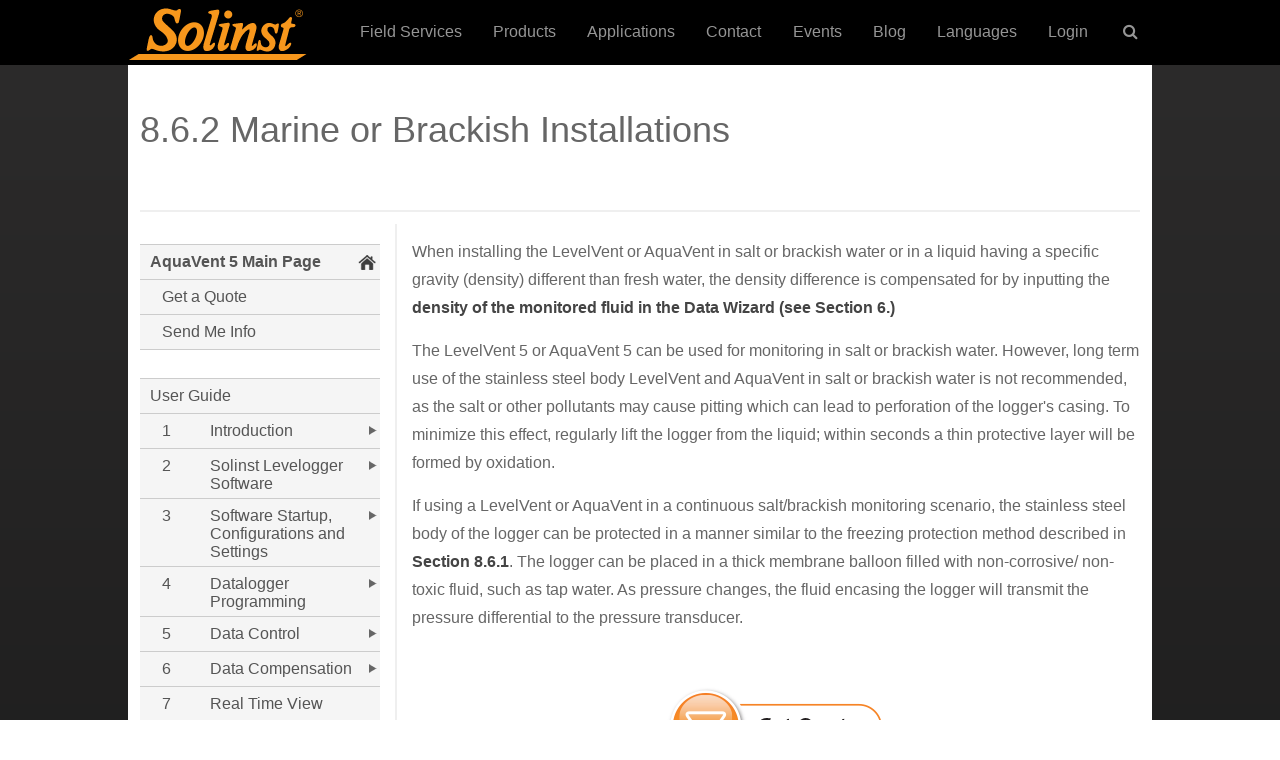

--- FILE ---
content_type: text/html; charset=UTF-8
request_url: https://solinst.com/products/dataloggers-and-telemetry/3500-aquavent/instructions/user-guide/8-6-2-marine-brackish-installations.php
body_size: 40750
content:
<!DOCTYPE html>
<html lang="en">
<head>
<title>Solinst AquaVent 5 User Guide - 8.6.2 Marine or Brackish Installations</title>
<meta name="description" content="The AquaVent can be used for monitoring in salt or brackish water. However, long term use of the stainless steel body in salt or brackish water is not recommended, as the salt or other pollutants may cause pitting which can lead to perforation of the AquaVent's casing." />
<meta name="keywords" content="solinst, aquavent, aquavent user guide, aquavent 5, aquavent 5 user guide, aquavent 5 water level datalogger, marine water datalogger installations, brackish water pressure transducer installations, vented datalogger installations in marine water, vented datalogger installations in brackish water" />
<meta name="viewport" content="width=device-width, initial-scale=1.0, maximum-scale=2.0, user-scalable=yes" />
<meta charset="UTF-8">
<link rel="canonical" href="https://www.solinst.com/products/dataloggers-and-telemetry/3250-levelvent/instructions/user-guide/8-6-2-marine-brackish-installations.php">
<link href="/Styles/global.css?v=1.0.7" rel="stylesheet" type="text/css" media="all" />
<link href="/Styles/sidebar.css?v=1.0.1" rel="stylesheet" type="text/css" media="all" />
<script src="https://ajax.googleapis.com/ajax/libs/jquery/3.3.1/jquery.min.js" type="426b6332c3ee309ef1fe5c5c-text/javascript"></script>
<!-- Google Tag Manager -->
<script type="426b6332c3ee309ef1fe5c5c-text/javascript">(function(w,d,s,l,i){w[l]=w[l]||[];w[l].push({'gtm.start':
new Date().getTime(),event:'gtm.js'});var f=d.getElementsByTagName(s)[0],
j=d.createElement(s),dl=l!='dataLayer'?'&l='+l:'';j.async=true;j.src=
'https://www.googletagmanager.com/gtm.js?id='+i+dl;f.parentNode.insertBefore(j,f);
})(window,document,'script','dataLayer','GTM-KQK3FB3');</script>
<!-- End Google Tag Manager -->
</head>
<body>
<!-- Google Tag Manager (noscript) -->
<noscript><iframe src="https://www.googletagmanager.com/ns.html?id=GTM-KQK3FB3"
height="0" width="0" style="display:none;visibility:hidden"></iframe></noscript>
<!-- End Google Tag Manager (noscript) -->


<!-- Cookie Consent script by orestbida -->
<script type="426b6332c3ee309ef1fe5c5c-module" src="/Scripts/cookie-consent/cookieconsent.umd.js"></script>
<script type="426b6332c3ee309ef1fe5c5c-module" src="/Scripts/cookie-consent/cookieconsent-config.js"></script>
<link rel="stylesheet" href="/Scripts/cookie-consent/cookieconsent.css">
<!-- End -->

<!-- Set UTM cookies - MC Nov. 6, 2019 -->
<script src="/Scripts/cookie/js.cookie.min.js" type="426b6332c3ee309ef1fe5c5c-text/javascript"></script>	
<script type="426b6332c3ee309ef1fe5c5c-text/javascript">	
let utmQuery = decodeURIComponent(window.location.search.substring(1)),
  utmVariables = utmQuery.split('&'),
  ParameterName,
  i;
	
const getUTMValue = (inputParameter) => {
  for (i = 0; i < utmVariables.length; i++) {
    ParameterName = utmVariables[i].split('=');
    if (ParameterName[0] === inputParameter) {
      return ParameterName[1] === null ? null : ParameterName[1];
    }
  }
}

const valueExists = (value) => {
  return (value != null && value != '' && value != undefined)
}	

const utmParams = [
  'utm_source',
  'utm_medium',
  'utm_campaign',
  'utm_content',
  'utm_term',
  'sc_cid',
  'gclid'
];

utmParams.forEach(param => {
  var pValue = getUTMValue(param);
  if (valueExists(pValue)) {
    Cookies.set(param, pValue, {
      domain: ".solinst.com",
      expires: 365,
	  secure: true,
	  path: '/'
    });
  };
  let cValue = Cookies.get(param);
  let input = document.getElementById(param);
  if (input && valueExists(cValue)) {
    input.value = cValue;
  }
});
</script>
<!-- End -->

<div class="global-header">   
    <div id="logo-nav-wrap">
    	<div id="main-nav-wrap">
			<div id="nav-mobile">
    			<a id="hamburger" href="#menu">MENU <span> </span></a>
	    	</div>
    	    <div class="logo">
            	<a href="/"><img src="/Images/header/solinst-logo-180.png" alt="Solinst Logo" width="180" height="55"></a>
			</div>
        	<div id="phone-mobile">
            	<span><a href="tel:800-661‑2023">(800) 661‑2023</a></span>
        	</div>
			<div class="main" style="float:right;">
				<nav id="cbp-hrmenu" class="cbp-hrmenu">
					<ul>
                        <li><a href="/field-services/">Field Services</a></li>
                        <li id="nav-prod">
							<a class="hasdropdown" href="/instruments/" onClick="if (!window.__cfRLUnblockHandlers) return false; window.location = '/instruments/';" data-cf-modified-426b6332c3ee309ef1fe5c5c-="">Products</a>
							<div class="cbp-hrsub">
								<div class="cbp-hrsub-inner"> 
									<div>
										<ul>
											<li><a href="/instruments/level-measurement-devices/" class="fa fa-angle-right">Level Measurement Devices</a></li>
											<li><a href="/instruments/dataloggers-and-telemetry-systems/" class="fa fa-angle-right">Dataloggers &amp; Telemetry</a></li>
                                            <li><a href="/instruments/solinst-eureka/" class="fa fa-angle-right">Solinst Eureka: Water Quality Probes</a></li>
                                            <li><a href="/instruments/groundwater-samplers/" class="fa fa-angle-right">Groundwater Samplers</a></li>
                                            <li><a href="/instruments/multilevel-systems/" class="fa fa-angle-right">Multilevel Systems</a></li>
                                            <li><a href="/instruments/solinst-flute/" class="fa fa-angle-right">Solinst Flute: Flexible Liner Underground Technologies</a></li>
                                            <li><a href="/instruments/enhanced-biodegradation/" class="fa fa-angle-right">Enhanced Biodegradation</a></li>
                                            <li><a href="/instruments/direct-push-equipment/" class="fa fa-angle-right">Direct-Push Equipment</a></li>
											<li><a href="/instruments/spohr/" class="fa fa-angle-right">Spohr: Hydrometric Instruments</a></li>
                                            <li><a href="/products/products-field-equipment.php" class="fa fa-angle-right">Field Equipment</a></li>
										</ul>
									</div>
								</div>
							</div>																	
						</li>                        
                        <li id="nav-apps">
                            <a class="hasdropdown" href="/environmental-monitoring-applications/" onClick="if (!window.__cfRLUnblockHandlers) return false; window.location = '/environmental-monitoring-applications/';" data-cf-modified-426b6332c3ee309ef1fe5c5c-="">Applications</a>
                            <div class="cbp-hrsub">
								<div class="cbp-hrsub-inner"> 
									<div>
										<ul>
                                            <li><a href="/applications/groundwater-monitoring.php" class="fa fa-angle-right">Groundwater Monitoring</a></li>
											<li><a href="/applications/surface-water-monitoring.php" class="fa fa-angle-right">Surface Water Monitoring</a></li>
											<li><a href="/applications/soil-gas-vapour-monitoring.php" class="fa fa-angle-right">Soil Gas Vapour Monitoring</a></li>
                                            <li><a href="/applications/groundwater-remediation.php" class="fa fa-angle-right">Groundwater Remediation</a></li>
										</ul>
									</div>
								</div>
							</div>
                        </li>
						<li><a href="/contact/">Contact</a></li>
						<li><a href="/events/">Events</a></li>
						<li><a href="/onthelevel-news/">Blog</a></li> 
                        <li id="nav-lang">
                            <a class="hasdropdown" href="/espanol/" onClick="if (!window.__cfRLUnblockHandlers) return false; window.location = '/espanol/';" data-cf-modified-426b6332c3ee309ef1fe5c5c-="">Languages</a>
                            <div class="cbp-hrsub">
								<div class="cbp-hrsub-inner"> 
									<div>
										<ul>
                                            <li><a href="/" class="fa fa-angle-right">English</a></li>
											<li><a href="/espanol/" class="fa fa-angle-right">Espa&ntilde;ol</a></li>
											<li><a href="/francais/" class="fa fa-angle-right">Fran&ccedil;ais</a></li>
										</ul>
									</div>
								</div>
							</div>
                        </li>
						<li id="nav-login">
                            <a href="/login/">Login</a>
                            <div class="cbp-hrsub">
								<div class="cbp-hrsub-inner"> 
									<div>
										<ul>
                                            <li><a href="https://downloads.solinst.com" target="_blank" class="fa fa-angle-right">Downloads</a></li>
											<li><a href="https://solinstcloud.com" target="_blank" class="fa fa-angle-right">Solinst Cloud</a></li>
                                            <li><a href="https://portal.solinstsat.com" target="_blank" class="fa fa-angle-right">SolSat 5</a></li>
											<li><a href="https://distributor.solinst.com/login" target="_blank" class="fa fa-angle-right">Distributors</a></li>
										</ul>
									</div>
								</div>
							</div>
                        </li>
						<li id="nav-search">
							<a href="#" class="hasdropdown">&nbsp;<i class="fa fa-search"></i></a>
							<div class="cbp-hrsub">
								<div class="cbp-hrsub-inner">
                                	<h4>&nbsp;</h4>
									<ul>
										<li>
											<div id="form-container">
												<a class="search-submit-button" href="">
													<i class="fa fa-search"></i>
												</a>
												<div id="searchtext"> 
													<input id="search" type="text" placeholder="Search" />
												</div>
											</div>
										</li>
									</ul>
								</div><!-- /cbp-hrsub-inner -->
							</div><!-- /cbp-hrsub -->
						</li>
					</ul>
				</nav>
			</div>                    
		</div>
    </div>   
</div><!-- Subnav Include - set 'active' -->    
<div id="subnav">
    <a id="subnav-main" href="/products/dataloggers-and-telemetry/3500-aquavent/aquavent.php">AquaVent 5</a>
    <a id="subnav-prod" href="/instruments/">Products</a>
    <a id="subnav-data" href="/products/dataloggers-and-telemetry/3500-aquavent/datasheet.php">Info</a>
    <a id="subnav-inst" href="/products/dataloggers-and-telemetry/3500-aquavent/instructions/instructions.php">Instructions</a>
    <a id="subnav-quote" href="/products/dataloggers-and-telemetry/3500-aquavent/get-quote.php">Quote</a>
</div><script type="426b6332c3ee309ef1fe5c5c-text/javascript">$( "#subnav-inst" ).addClass( "active" );</script>
<!-- End -->
<div id="main-wrapper-ds">
	<div class="dsheadertitlefirst">
		<h1>8.6.2 Marine or Brackish Installations</h1>
	</div>
	<div class="clearFloat"></div>
    <div class="rcrumbs" id="breadcrumbs">
        <ul vocab="http://schema.org/" typeof="BreadcrumbList">
            <li property="itemListElement" typeof="ListItem"><a href="https://www.solinst.com" property="item" typeof="WebPage"><span property="name">Home</span></a><meta property="position" content="1"> <span class="divider">></span></li>,
		   	<li property="itemListElement" typeof="ListItem"><a href="https://www.solinst.com/products/" property="item" typeof="WebPage"><span property="name">Products</span></a><meta property="position" content="2"> <span class="divider">></span></li>,
			<li property="itemListElement" typeof="ListItem"><a href="https://www.solinst.com/instruments/dataloggers-and-telemetry-systems/" property="item" typeof="WebPage"><span property="name">Dataloggers & Telemetry</span></a><meta property="position" content="3"> <span class="divider">></span></li>,
			<li property="itemListElement" typeof="ListItem"><a href="https://www.solinst.com/products/dataloggers-and-telemetry/3500-aquavent/aquavent.php" property="item" typeof="WebPage"><span property="name">AquaVent 5</span></a><meta property="position" content="4"> <span class="divider">></span></li>,
			<li property="itemListElement" typeof="ListItem"><a href="https://www.solinst.com/products/dataloggers-and-telemetry/3500-aquavent/instructions/instructions.php" property="item" typeof="WebPage"><span property="name">Instructions</span></a><meta property="position" content="5"> <span class="divider">></span></li>,
			<li property="itemListElement" typeof="ListItem"><a href="https://www.solinst.com/products/dataloggers-and-telemetry/3500-aquavent/instructions/user-guide/user-guide.php" property="item" typeof="WebPage"><span property="name">AquaVent 5 User Guide</span></a><meta property="position" content="6"> <span class="divider">></span></li>
		   	<li>8.6.2 Marine or Brackish Installations</li>                                                          
        </ul>
    </div>
    <div class="rcrumbs-page" id="breadcrumbs-page">
        <ul>
            <li><a href="/products/dataloggers-and-telemetry/3500-aquavent/instructions/user-guide/8-6-0-installation-extreme-environments.php">&lt;</a></li>
            <li><a href="/products/dataloggers-and-telemetry/3500-aquavent/instructions/user-guide/8-6-3-biofouling-conditions.php">&gt;</a></li>
        </ul>
    </div>
	<div class="pdf-button">
		<a href="/products/dataloggers-and-telemetry/3250-levelvent/instructions/user-guide/3250-3500-ug.pdf" target="_blank"><img src="/Images/icons/pdf-icon-50.jpg" width="31" /></a>
	</div>
    <div class="clearFloat"></div>
	<div id="grey-line"></div>     
    <div id="main-content-ds">
                <p>When installing the LevelVent or AquaVent in salt or brackish water or in a liquid having a specific gravity (density) different than fresh water, the density difference is compensated for by inputting the <a href="https://www.solinst.com/products/dataloggers-and-telemetry/3250-levelvent/instructions/user-guide/6-0-0-data-compensation.php" title="Data Compensation">density of the monitored fluid in the Data Wizard (see Section 6.)</a></p>
        <p>The LevelVent 5 or AquaVent 5 can be used for monitoring in salt or brackish water. However, long term use of the stainless steel body LevelVent and AquaVent in salt or brackish water is not recommended, as the salt or other pollutants may cause pitting which can lead to perforation of the logger's casing. To minimize this effect, regularly lift the logger from the liquid; within seconds a thin protective layer will be formed by oxidation. </p>
        <p>If using a LevelVent or AquaVent in a continuous salt/brackish monitoring scenario, the stainless steel body of the logger can be protected in a manner similar to the freezing protection method described in <a href="https://www.solinst.com/products/dataloggers-and-telemetry/3250-levelvent/instructions/user-guide/8-6-0-installation-extreme-environments.php">Section 8.6.1</a>. The logger can be placed in a thick membrane balloon filled with non-corrosive/ non-toxic fluid, such as tap water. As pressure changes, the fluid encasing the logger will transmit the pressure differential to the pressure transducer.</p>        <p>&nbsp;</p>
        <div class="soldivcenter">
        	<p><a href="/products/dataloggers-and-telemetry/3500-aquavent/get-quote.php"><img src="/products/images/get-quote.png" width="224" height="82" border="0" /></a></p>
        </div>
  	</div>
	<div id="nav">
		 <nav><div class="navSidebar">
<div class="navItem parent locked">
<a href="/products/dataloggers-and-telemetry/3500-aquavent/aquavent.php" target="">AquaVent 5 Main Page</a>
<div class="navFlyout">
<div class="navItem">
<a href="/products/dataloggers-and-telemetry/3500-aquavent/get-quote.php" target="">Get a Quote</a>
</div>
<div class="navItem">
<a href="/Forms/sol.php" target="">Send Me Info</a>
</div>
</div></div>
<p style='border-bottom:1px solid #ccc;'>&nbsp;</p>
<div class="navItem">
<a href="/products/dataloggers-and-telemetry/3500-aquavent/instructions/user-guide/user-guide.php" target="">User Guide</a>
</div>
<div class="navItem parent">
<div class="item-num"><a href="/products/dataloggers-and-telemetry/3500-aquavent/instructions/user-guide/1-0-0-introduction.php" target="">1</a></div>
<div class="item-title"><a href="/products/dataloggers-and-telemetry/3500-aquavent/instructions/user-guide/1-0-0-introduction.php" target=""> Introduction</a></div>
<div class="clearFloat"></div>
<div class="navFlyout">
<div class="navItem parent">
<div class="item-num"><a href="/products/dataloggers-and-telemetry/3500-aquavent/instructions/user-guide/1-0-0-introduction.php#1-1" target="">1.1</a></div>
<div class="item-title"><a href="/products/dataloggers-and-telemetry/3500-aquavent/instructions/user-guide/1-0-0-introduction.php#1-1" target=""> Vented Water Level Dataloggers</a></div>
<div class="clearFloat"></div>
<div class="navFlyout">
<div class="navItem">
<div class="item-num"><a href="/products/dataloggers-and-telemetry/3500-aquavent/instructions/user-guide/1-1-1-levelvent-5.php" target="">1.1.1</a></div>
<div class="item-title"><a href="/products/dataloggers-and-telemetry/3500-aquavent/instructions/user-guide/1-1-1-levelvent-5.php" target=""> LevelVent 5</a></div>
<div class="clearFloat"></div>
</div>
<div class="navItem">
<div class="item-num"><a href="/products/dataloggers-and-telemetry/3500-aquavent/instructions/user-guide/1-1-2-aquavent-5.php" target="">1.1.2</a></div>
<div class="item-title"><a href="/products/dataloggers-and-telemetry/3500-aquavent/instructions/user-guide/1-1-2-aquavent-5.php" target=""> AquaVent 5</a></div>
<div class="clearFloat"></div>
</div>
<div class="navItem">
<div class="item-num"><a href="/products/dataloggers-and-telemetry/3500-aquavent/instructions/user-guide/1-1-3-levelvent.php" target="">1.1.3</a></div>
<div class="item-title"><a href="/products/dataloggers-and-telemetry/3500-aquavent/instructions/user-guide/1-1-3-levelvent.php" target=""> LevelVent</a></div>
<div class="clearFloat"></div>
</div>
<div class="navItem">
<div class="item-num"><a href="/products/dataloggers-and-telemetry/3500-aquavent/instructions/user-guide/1-1-4-aquavent.php" target="">1.1.4</a></div>
<div class="item-title"><a href="/products/dataloggers-and-telemetry/3500-aquavent/instructions/user-guide/1-1-4-aquavent.php" target=""> AquaVent</a></div>
<div class="clearFloat"></div>
</div>
</div></div>
<div class="navItem parent">
<div class="item-num"><a href="/products/dataloggers-and-telemetry/3500-aquavent/instructions/user-guide/1-2-0-measurement-parameters.php" target="">1.2</a></div>
<div class="item-title"><a href="/products/dataloggers-and-telemetry/3500-aquavent/instructions/user-guide/1-2-0-measurement-parameters.php" target=""> Measurement Parameters</a></div>
<div class="clearFloat"></div>
<div class="navFlyout">
<div class="navItem parent">
<div class="item-num"><a href="/products/dataloggers-and-telemetry/3500-aquavent/instructions/user-guide/1-2-0-measurement-parameters.php#1-2-1" target="">1.2.1</a></div>
<div class="item-title"><a href="/products/dataloggers-and-telemetry/3500-aquavent/instructions/user-guide/1-2-0-measurement-parameters.php#1-2-1" target=""> Level</a></div>
<div class="clearFloat"></div>
<div class="navFlyout">
<div class="navItem">
<div class="item-num"><a href="/products/dataloggers-and-telemetry/3500-aquavent/instructions/user-guide/1-2-1-1-pressure-calibration.php" target="">1.2.1.1</a></div>
<div class="item-title"><a href="/products/dataloggers-and-telemetry/3500-aquavent/instructions/user-guide/1-2-1-1-pressure-calibration.php" target=""> Pressure Calibration</a></div>
<div class="clearFloat"></div>
</div>
</div></div>
<div class="navItem">
<div class="item-num"><a href="/products/dataloggers-and-telemetry/3500-aquavent/instructions/user-guide/1-2-2-temperature.php" target="">1.2.2</a></div>
<div class="item-title"><a href="/products/dataloggers-and-telemetry/3500-aquavent/instructions/user-guide/1-2-2-temperature.php" target=""> Temperature</a></div>
<div class="clearFloat"></div>
</div>
</div></div>
<div class="navItem parent">
<div class="item-num"><a href="/products/dataloggers-and-telemetry/3500-aquavent/instructions/user-guide/1-3-0-levelvent-system-components.php" target="">1.3</a></div>
<div class="item-title"><a href="/products/dataloggers-and-telemetry/3500-aquavent/instructions/user-guide/1-3-0-levelvent-system-components.php" target=""> LevelVent System Components</a></div>
<div class="clearFloat"></div>
<div class="navFlyout">
<div class="navItem">
<div class="item-num"><a href="/products/dataloggers-and-telemetry/3500-aquavent/instructions/user-guide/1-3-1-levelvent-comm-wellhead.php" target="">1.3.1</a></div>
<div class="item-title"><a href="/products/dataloggers-and-telemetry/3500-aquavent/instructions/user-guide/1-3-1-levelvent-comm-wellhead.php" target=""> LevelVent Communication Wellhead</a></div>
<div class="clearFloat"></div>
</div>
</div></div>
<div class="navItem parent">
<div class="item-num"><a href="/products/dataloggers-and-telemetry/3500-aquavent/instructions/user-guide/1-4-0-aquavent-system-components.php" target="">1.4</a></div>
<div class="item-title"><a href="/products/dataloggers-and-telemetry/3500-aquavent/instructions/user-guide/1-4-0-aquavent-system-components.php" target=""> AquaVent System Components</a></div>
<div class="clearFloat"></div>
<div class="navFlyout">
<div class="navItem parent">
<div class="item-num"><a href="/products/dataloggers-and-telemetry/3500-aquavent/instructions/user-guide/1-4-1-comm-wellhead-connector-cables.php" target="">1.4.1</a></div>
<div class="item-title"><a href="/products/dataloggers-and-telemetry/3500-aquavent/instructions/user-guide/1-4-1-comm-wellhead-connector-cables.php" target=""> AquaVent Wellhead and Connector Cables</a></div>
<div class="clearFloat"></div>
<div class="navFlyout">
<div class="navItem">
<div class="item-num"><a href="/products/dataloggers-and-telemetry/3500-aquavent/instructions/user-guide/1-4-1-1-spx-wellhead-led-status.php" target="">1.4.1.1</a></div>
<div class="item-title"><a href="/products/dataloggers-and-telemetry/3500-aquavent/instructions/user-guide/1-4-1-1-spx-wellhead-led-status.php" target=""> SPX Wellhead LED Status</a></div>
<div class="clearFloat"></div>
</div>
</div></div>
</div></div>
<div class="navItem parent">
<div class="item-num"><a href="/products/dataloggers-and-telemetry/3500-aquavent/instructions/user-guide/1-5-0-vented-cable.php" target="">1.5</a></div>
<div class="item-title"><a href="/products/dataloggers-and-telemetry/3500-aquavent/instructions/user-guide/1-5-0-vented-cable.php" target=""> Vented Cable</a></div>
<div class="clearFloat"></div>
<div class="navFlyout">
<div class="navItem parent">
<div class="item-num"><a href="/products/dataloggers-and-telemetry/3500-aquavent/instructions/user-guide/1-5-1-1-connecting-levelvent.php" target="">1.5.1</a></div>
<div class="item-title"><a href="/products/dataloggers-and-telemetry/3500-aquavent/instructions/user-guide/1-5-1-1-connecting-levelvent.php" target=""> Vented Cable Connections</a></div>
<div class="clearFloat"></div>
<div class="navFlyout">
<div class="navItem">
<div class="item-num"><a href="/products/dataloggers-and-telemetry/3500-aquavent/instructions/user-guide/1-5-1-1-connecting-levelvent.php#1-5-1-1" target="">1.5.1.1</a></div>
<div class="item-title"><a href="/products/dataloggers-and-telemetry/3500-aquavent/instructions/user-guide/1-5-1-1-connecting-levelvent.php#1-5-1-1" target=""> Connecting to the LevelVent Wellhead</a></div>
<div class="clearFloat"></div>
</div>
<div class="navItem">
<div class="item-num"><a href="/products/dataloggers-and-telemetry/3500-aquavent/instructions/user-guide/1-5-1-2-connecting-aquavent.php" target="">1.5.1.2</a></div>
<div class="item-title"><a href="/products/dataloggers-and-telemetry/3500-aquavent/instructions/user-guide/1-5-1-2-connecting-aquavent.php" target=""> Connecting to the AquaVent Wellhead</a></div>
<div class="clearFloat"></div>
</div>
<div class="navItem">
<div class="item-num"><a href="/products/dataloggers-and-telemetry/3500-aquavent/instructions/user-guide/1-5-1-3-connecting-logger.php" target="">1.5.1.3</a></div>
<div class="item-title"><a href="/products/dataloggers-and-telemetry/3500-aquavent/instructions/user-guide/1-5-1-3-connecting-logger.php" target=""> Connecting to the Logger</a></div>
<div class="clearFloat"></div>
</div>
</div></div>
<div class="navItem">
<div class="item-num"><a href="/products/dataloggers-and-telemetry/3500-aquavent/instructions/user-guide/1-5-2-vented-cable-precautions.php" target="">1.5.2</a></div>
<div class="item-title"><a href="/products/dataloggers-and-telemetry/3500-aquavent/instructions/user-guide/1-5-2-vented-cable-precautions.php" target=""> Vented Cable Precautions</a></div>
<div class="clearFloat"></div>
</div>
</div></div>
</div></div>
<div class="navItem parent">
<div class="item-num"><a href="/products/dataloggers-and-telemetry/3500-aquavent/instructions/user-guide/2-0-0-levelogger-software.php" target="">2</a></div>
<div class="item-title"><a href="/products/dataloggers-and-telemetry/3500-aquavent/instructions/user-guide/2-0-0-levelogger-software.php" target=""> Solinst Levelogger Software</a></div>
<div class="clearFloat"></div>
<div class="navFlyout">
<div class="navItem">
<div class="item-num"><a href="/products/dataloggers-and-telemetry/3500-aquavent/instructions/user-guide/2-0-0-levelogger-software.php#2-1" target="">2.1</a></div>
<div class="item-title"><a href="/products/dataloggers-and-telemetry/3500-aquavent/instructions/user-guide/2-0-0-levelogger-software.php#2-1" target=""> System Requirements</a></div>
<div class="clearFloat"></div>
</div>
<div class="navItem">
<div class="item-num"><a href="/products/dataloggers-and-telemetry/3500-aquavent/instructions/user-guide/2-0-0-levelogger-software.php#2-2" target="">2.2</a></div>
<div class="item-title"><a href="/products/dataloggers-and-telemetry/3500-aquavent/instructions/user-guide/2-0-0-levelogger-software.php#2-2" target=""> Software Installation</a></div>
<div class="clearFloat"></div>
</div>
<div class="navItem">
<div class="item-num"><a href="/products/dataloggers-and-telemetry/3500-aquavent/instructions/user-guide/2-0-0-levelogger-software.php#2-3" target="">2.3</a></div>
<div class="item-title"><a href="/products/dataloggers-and-telemetry/3500-aquavent/instructions/user-guide/2-0-0-levelogger-software.php#2-3" target=""> Software Communication</a></div>
<div class="clearFloat"></div>
</div>
</div></div>
<div class="navItem parent">
<div class="item-num"><a href="/products/dataloggers-and-telemetry/3500-aquavent/instructions/user-guide/3-0-0-startup-config-settings.php" target="">3</a></div>
<div class="item-title"><a href="/products/dataloggers-and-telemetry/3500-aquavent/instructions/user-guide/3-0-0-startup-config-settings.php" target=""> Software Startup, Configurations and Settings</a></div>
<div class="clearFloat"></div>
<div class="navFlyout">
<div class="navItem parent">
<div class="item-num"><a href="/products/dataloggers-and-telemetry/3500-aquavent/instructions/user-guide/3-0-0-startup-config-settings.php#3-1" target="">3.1</a></div>
<div class="item-title"><a href="/products/dataloggers-and-telemetry/3500-aquavent/instructions/user-guide/3-0-0-startup-config-settings.php#3-1" target=""> Startup</a></div>
<div class="clearFloat"></div>
<div class="navFlyout">
<div class="navItem">
<div class="item-num"><a href="/products/dataloggers-and-telemetry/3500-aquavent/instructions/user-guide/3-0-0-startup-config-settings.php#3-1-1" target="">3.1.1</a></div>
<div class="item-title"><a href="/products/dataloggers-and-telemetry/3500-aquavent/instructions/user-guide/3-0-0-startup-config-settings.php#3-1-1" target=""> Software/Firmware Update Checks</a></div>
<div class="clearFloat"></div>
</div>
</div></div>
<div class="navItem parent">
<div class="item-num"><a href="/products/dataloggers-and-telemetry/3500-aquavent/instructions/user-guide/3-2-0-config-settings.php" target="">3.2</a></div>
<div class="item-title"><a href="/products/dataloggers-and-telemetry/3500-aquavent/instructions/user-guide/3-2-0-config-settings.php" target=""> Configuration and Settings</a></div>
<div class="clearFloat"></div>
<div class="navFlyout">
<div class="navItem">
<div class="item-num"><a href="/products/dataloggers-and-telemetry/3500-aquavent/instructions/user-guide/3-2-0-config-settings.php#3-2-1" target="">3.2.1</a></div>
<div class="item-title"><a href="/products/dataloggers-and-telemetry/3500-aquavent/instructions/user-guide/3-2-0-config-settings.php#3-2-1" target=""> Data Directory</a></div>
<div class="clearFloat"></div>
</div>
<div class="navItem">
<div class="item-num"><a href="/products/dataloggers-and-telemetry/3500-aquavent/instructions/user-guide/3-2-0-config-settings.php#3-2-2" target="">3.2.2</a></div>
<div class="item-title"><a href="/products/dataloggers-and-telemetry/3500-aquavent/instructions/user-guide/3-2-0-config-settings.php#3-2-2" target=""> File Name Settings</a></div>
<div class="clearFloat"></div>
</div>
<div class="navItem">
<div class="item-num"><a href="/products/dataloggers-and-telemetry/3500-aquavent/instructions/user-guide/3-2-0-config-settings.php#3-2-3" target="">3.2.3</a></div>
<div class="item-title"><a href="/products/dataloggers-and-telemetry/3500-aquavent/instructions/user-guide/3-2-0-config-settings.php#3-2-3" target=""> Default File Type</a></div>
<div class="clearFloat"></div>
</div>
</div></div>
</div></div>
<div class="navItem parent">
<div class="item-num"><a href="/products/dataloggers-and-telemetry/3500-aquavent/instructions/user-guide/4-0-0-programming.php" target="">4</a></div>
<div class="item-title"><a href="/products/dataloggers-and-telemetry/3500-aquavent/instructions/user-guide/4-0-0-programming.php" target=""> Datalogger Programming</a></div>
<div class="clearFloat"></div>
<div class="navFlyout">
<div class="navItem parent">
<div class="item-num"><a href="/products/dataloggers-and-telemetry/3500-aquavent/instructions/user-guide/4-0-0-programming.php#4-1" target="">4.1</a></div>
<div class="item-title"><a href="/products/dataloggers-and-telemetry/3500-aquavent/instructions/user-guide/4-0-0-programming.php#4-1" target=""> Datalogger Settings</a></div>
<div class="clearFloat"></div>
<div class="navFlyout">
<div class="navItem parent">
<div class="item-num"><a href="/products/dataloggers-and-telemetry/3500-aquavent/instructions/user-guide/4-0-0-programming.php#4-1-1" target="">4.1.1</a></div>
<div class="item-title"><a href="/products/dataloggers-and-telemetry/3500-aquavent/instructions/user-guide/4-0-0-programming.php#4-1-1" target=""> Setting Up Channel Information</a></div>
<div class="clearFloat"></div>
<div class="navFlyout">
<div class="navItem">
<div class="item-num"><a href="/products/dataloggers-and-telemetry/3500-aquavent/instructions/user-guide/4-0-0-programming.php#4-1-1-1" target="">4.1.1.1</a></div>
<div class="item-title"><a href="/products/dataloggers-and-telemetry/3500-aquavent/instructions/user-guide/4-0-0-programming.php#4-1-1-1" target=""> Level Channel (Ch1)</a></div>
<div class="clearFloat"></div>
</div>
<div class="navItem">
<div class="item-num"><a href="/products/dataloggers-and-telemetry/3500-aquavent/instructions/user-guide/4-0-0-programming.php#4-1-1-2" target="">4.1.1.2</a></div>
<div class="item-title"><a href="/products/dataloggers-and-telemetry/3500-aquavent/instructions/user-guide/4-0-0-programming.php#4-1-1-2" target=""> Temperature Channel (Ch2)</a></div>
<div class="clearFloat"></div>
</div>
</div></div>
</div></div>
<div class="navItem">
<div class="item-num"><a href="/products/dataloggers-and-telemetry/3500-aquavent/instructions/user-guide/4-2-0-datalogger-information.php" target="">4.2</a></div>
<div class="item-title"><a href="/products/dataloggers-and-telemetry/3500-aquavent/instructions/user-guide/4-2-0-datalogger-information.php" target=""> Datalogger Information</a></div>
<div class="clearFloat"></div>
</div>
<div class="navItem">
<div class="item-num"><a href="/products/dataloggers-and-telemetry/3500-aquavent/instructions/user-guide/4-3-0-datalogger-memory.php" target="">4.3</a></div>
<div class="item-title"><a href="/products/dataloggers-and-telemetry/3500-aquavent/instructions/user-guide/4-3-0-datalogger-memory.php" target=""> Datalogger Memory</a></div>
<div class="clearFloat"></div>
</div>
<div class="navItem">
<div class="item-num"><a href="/products/dataloggers-and-telemetry/3500-aquavent/instructions/user-guide/4-4-0-datalogger-time.php" target="">4.4</a></div>
<div class="item-title"><a href="/products/dataloggers-and-telemetry/3500-aquavent/instructions/user-guide/4-4-0-datalogger-time.php" target=""> Datalogger Time</a></div>
<div class="clearFloat"></div>
</div>
<div class="navItem">
<div class="item-num"><a href="/products/dataloggers-and-telemetry/3500-aquavent/instructions/user-guide/4-5-0-datalogger-sampling-mode.php" target="">4.5</a></div>
<div class="item-title"><a href="/products/dataloggers-and-telemetry/3500-aquavent/instructions/user-guide/4-5-0-datalogger-sampling-mode.php" target=""> Datalogger Sampling Mode</a></div>
<div class="clearFloat"></div>
</div>
<div class="navItem">
<div class="item-num"><a href="/products/dataloggers-and-telemetry/3500-aquavent/instructions/user-guide/4-6-0-datalogger-memory-mode.php" target="">4.6</a></div>
<div class="item-title"><a href="/products/dataloggers-and-telemetry/3500-aquavent/instructions/user-guide/4-6-0-datalogger-memory-mode.php" target=""> Datalogger Memory Mode</a></div>
<div class="clearFloat"></div>
</div>
<div class="navItem">
<div class="item-num"><a href="/products/dataloggers-and-telemetry/3500-aquavent/instructions/user-guide/4-7-0-saving-retrieving-settings-files.php" target="">4.7</a></div>
<div class="item-title"><a href="/products/dataloggers-and-telemetry/3500-aquavent/instructions/user-guide/4-7-0-saving-retrieving-settings-files.php" target=""> Saving and Retrieving Datalogger Settings Files</a></div>
<div class="clearFloat"></div>
</div>
<div class="navItem">
<div class="item-num"><a href="/products/dataloggers-and-telemetry/3500-aquavent/instructions/user-guide/4-8-0-datalogger-zero.php" target="">4.8</a></div>
<div class="item-title"><a href="/products/dataloggers-and-telemetry/3500-aquavent/instructions/user-guide/4-8-0-datalogger-zero.php" target=""> Datalogger Zero</a></div>
<div class="clearFloat"></div>
</div>
<div class="navItem">
<div class="item-num"><a href="/products/dataloggers-and-telemetry/3500-aquavent/instructions/user-guide/4-9-0-starting-stopping.php" target="">4.9</a></div>
<div class="item-title"><a href="/products/dataloggers-and-telemetry/3500-aquavent/instructions/user-guide/4-9-0-starting-stopping.php" target=""> Starting and Stopping the Datalogger</a></div>
<div class="clearFloat"></div>
</div>
</div></div>
<div class="navItem parent">
<div class="item-num"><a href="/products/dataloggers-and-telemetry/3500-aquavent/instructions/user-guide/5-0-0-data-control.php" target="">5</a></div>
<div class="item-title"><a href="/products/dataloggers-and-telemetry/3500-aquavent/instructions/user-guide/5-0-0-data-control.php" target=""> Data Control</a></div>
<div class="clearFloat"></div>
<div class="navFlyout">
<div class="navItem parent">
<div class="item-num"><a href="/products/dataloggers-and-telemetry/3500-aquavent/instructions/user-guide/5-0-0-data-control.php#5-1" target="">5.1</a></div>
<div class="item-title"><a href="/products/dataloggers-and-telemetry/3500-aquavent/instructions/user-guide/5-0-0-data-control.php#5-1" target=""> Downloading Options and Saving Data Files</a></div>
<div class="clearFloat"></div>
<div class="navFlyout">
<div class="navItem">
<div class="item-num"><a href="/products/dataloggers-and-telemetry/3500-aquavent/instructions/user-guide/5-0-0-data-control.php#5-1-1" target="">5.1.1</a></div>
<div class="item-title"><a href="/products/dataloggers-and-telemetry/3500-aquavent/instructions/user-guide/5-0-0-data-control.php#5-1-1" target=""> Default File Format</a></div>
<div class="clearFloat"></div>
</div>
<div class="navItem">
<div class="item-num"><a href="/products/dataloggers-and-telemetry/3500-aquavent/instructions/user-guide/5-0-0-data-control.php#5-1-2" target="">5.1.2</a></div>
<div class="item-title"><a href="/products/dataloggers-and-telemetry/3500-aquavent/instructions/user-guide/5-0-0-data-control.php#5-1-2" target=""> Downloading Data</a></div>
<div class="clearFloat"></div>
</div>
<div class="navItem">
<div class="item-num"><a href="/products/dataloggers-and-telemetry/3500-aquavent/instructions/user-guide/5-0-0-data-control.php#5-1-3" target="">5.1.3</a></div>
<div class="item-title"><a href="/products/dataloggers-and-telemetry/3500-aquavent/instructions/user-guide/5-0-0-data-control.php#5-1-3" target=""> Saving Data</a></div>
<div class="clearFloat"></div>
</div>
</div></div>
<div class="navItem">
<div class="item-num"><a href="/products/dataloggers-and-telemetry/3500-aquavent/instructions/user-guide/5-2-0-graph-manipulation-zoom-function.php" target="">5.2</a></div>
<div class="item-title"><a href="/products/dataloggers-and-telemetry/3500-aquavent/instructions/user-guide/5-2-0-graph-manipulation-zoom-function.php" target=""> Graph Manipulation and Zoom Function</a></div>
<div class="clearFloat"></div>
</div>
<div class="navItem">
<div class="item-num"><a href="/products/dataloggers-and-telemetry/3500-aquavent/instructions/user-guide/5-3-0-file-export-print-function.php" target="">5.3</a></div>
<div class="item-title"><a href="/products/dataloggers-and-telemetry/3500-aquavent/instructions/user-guide/5-3-0-file-export-print-function.php" target=""> File Export and Print Function</a></div>
<div class="clearFloat"></div>
</div>
</div></div>
<div class="navItem parent">
<div class="item-num"><a href="/products/dataloggers-and-telemetry/3500-aquavent/instructions/user-guide/6-0-0-data-compensation.php" target="">6</a></div>
<div class="item-title"><a href="/products/dataloggers-and-telemetry/3500-aquavent/instructions/user-guide/6-0-0-data-compensation.php" target=""> Data Compensation</a></div>
<div class="clearFloat"></div>
<div class="navFlyout">
<div class="navItem">
<div class="item-num"><a href="/products/dataloggers-and-telemetry/3500-aquavent/instructions/user-guide/6-0-0-data-compensation.php#6-1" target="">6.1</a></div>
<div class="item-title"><a href="/products/dataloggers-and-telemetry/3500-aquavent/instructions/user-guide/6-0-0-data-compensation.php#6-1" target=""> Data Wizard</a></div>
<div class="clearFloat"></div>
</div>
</div></div>
<div class="navItem">
<div class="item-num"><a href="/products/dataloggers-and-telemetry/3500-aquavent/instructions/user-guide/7-0-0-real-time-view.php" target="">7</a></div>
<div class="item-title"><a href="/products/dataloggers-and-telemetry/3500-aquavent/instructions/user-guide/7-0-0-real-time-view.php" target=""> Real Time View</a></div>
<div class="clearFloat"></div>
</div>
<div class="navItem parent selected">
<div class="item-num"><a href="/products/dataloggers-and-telemetry/3500-aquavent/instructions/user-guide/8-0-0-vented-datalogger-installation.php" target="">8</a></div>
<div class="item-title"><a href="/products/dataloggers-and-telemetry/3500-aquavent/instructions/user-guide/8-0-0-vented-datalogger-installation.php" target=""> Vented Datalogger Installation</a></div>
<div class="clearFloat"></div>
<div class="navFlyout">
<div class="navItem parent">
<div class="item-num"><a href="/products/dataloggers-and-telemetry/3500-aquavent/instructions/user-guide/8-0-0-vented-datalogger-installation.php#8-1" target="">8.1</a></div>
<div class="item-title"><a href="/products/dataloggers-and-telemetry/3500-aquavent/instructions/user-guide/8-0-0-vented-datalogger-installation.php#8-1" target=""> Installing the LevelVent</a></div>
<div class="clearFloat"></div>
<div class="navFlyout">
<div class="navItem">
<div class="item-num"><a href="/products/dataloggers-and-telemetry/3500-aquavent/instructions/user-guide/8-1-1-installing-levelvent-well.php" target="">8.1.1</a></div>
<div class="item-title"><a href="/products/dataloggers-and-telemetry/3500-aquavent/instructions/user-guide/8-1-1-installing-levelvent-well.php" target=""> Installing LevelVent in 2&#8221; Well</a></div>
<div class="clearFloat"></div>
</div>
</div></div>
<div class="navItem parent">
<div class="item-num"><a href="/products/dataloggers-and-telemetry/3500-aquavent/instructions/user-guide/8-2-0-installing-aquavent.php" target="">8.2</a></div>
<div class="item-title"><a href="/products/dataloggers-and-telemetry/3500-aquavent/instructions/user-guide/8-2-0-installing-aquavent.php" target=""> Installing the AquaVent</a></div>
<div class="clearFloat"></div>
<div class="navFlyout">
<div class="navItem parent">
<div class="item-num"><a href="/products/dataloggers-and-telemetry/3500-aquavent/instructions/user-guide/8-2-1-installing-wellhead-batteries.php" target="">8.2.1</a></div>
<div class="item-title"><a href="/products/dataloggers-and-telemetry/3500-aquavent/instructions/user-guide/8-2-1-installing-wellhead-batteries.php" target=""> Installing AquaVent Wellhead Batteries</a></div>
<div class="clearFloat"></div>
<div class="navFlyout">
<div class="navItem">
<div class="item-num"><a href="/products/dataloggers-and-telemetry/3500-aquavent/instructions/user-guide/8-2-1-installing-wellhead-batteries.php#8-2-1-1" target="">8.2.1.1</a></div>
<div class="item-title"><a href="/products/dataloggers-and-telemetry/3500-aquavent/instructions/user-guide/8-2-1-installing-wellhead-batteries.php#8-2-1-1" target=""> Wellhead Battery Life Estimates</a></div>
<div class="clearFloat"></div>
</div>
</div></div>
<div class="navItem">
<div class="item-num"><a href="/products/dataloggers-and-telemetry/3500-aquavent/instructions/user-guide/8-2-2-installing-aquavent-well.php" target="">8.2.2</a></div>
<div class="item-title"><a href="/products/dataloggers-and-telemetry/3500-aquavent/instructions/user-guide/8-2-2-installing-aquavent-well.php" target=""> Installing AquaVent in 2&#8221; Well</a></div>
<div class="clearFloat"></div>
</div>
</div></div>
<div class="navItem">
<div class="item-num"><a href="/products/dataloggers-and-telemetry/3500-aquavent/instructions/user-guide/8-3-0-orientation.php" target="">8.3</a></div>
<div class="item-title"><a href="/products/dataloggers-and-telemetry/3500-aquavent/instructions/user-guide/8-3-0-orientation.php" target=""> Logger Orientation</a></div>
<div class="clearFloat"></div>
</div>
<div class="navItem">
<div class="item-num"><a href="/products/dataloggers-and-telemetry/3500-aquavent/instructions/user-guide/8-4-0-installation-depth.php" target="">8.4</a></div>
<div class="item-title"><a href="/products/dataloggers-and-telemetry/3500-aquavent/instructions/user-guide/8-4-0-installation-depth.php" target=""> Logger Installation Depth</a></div>
<div class="clearFloat"></div>
</div>
<div class="navItem">
<div class="item-num"><a href="/products/dataloggers-and-telemetry/3500-aquavent/instructions/user-guide/8-5-0-installation-precautions.php" target="">8.5</a></div>
<div class="item-title"><a href="/products/dataloggers-and-telemetry/3500-aquavent/instructions/user-guide/8-5-0-installation-precautions.php" target=""> Installation Precautions</a></div>
<div class="clearFloat"></div>
</div>
<div class="navItem parent selected">
<div class="item-num"><a href="/products/dataloggers-and-telemetry/3500-aquavent/instructions/user-guide/8-6-0-installation-extreme-environments.php" target="">8.6</a></div>
<div class="item-title"><a href="/products/dataloggers-and-telemetry/3500-aquavent/instructions/user-guide/8-6-0-installation-extreme-environments.php" target=""> Installation in Extreme Environments</a></div>
<div class="clearFloat"></div>
<div class="navFlyout">
<div class="navItem">
<div class="item-num"><a href="/products/dataloggers-and-telemetry/3500-aquavent/instructions/user-guide/8-6-0-installation-extreme-environments.php#8-6-1" target="">8.6.1</a></div>
<div class="item-title"><a href="/products/dataloggers-and-telemetry/3500-aquavent/instructions/user-guide/8-6-0-installation-extreme-environments.php#8-6-1" target=""> Freezing or High Temperature Conditions</a></div>
<div class="clearFloat"></div>
</div>
<div class="navItem selected active">
<div class="item-num"><a href="/products/dataloggers-and-telemetry/3500-aquavent/instructions/user-guide/8-6-2-marine-brackish-installations.php" target="">8.6.2</a></div>
<div class="item-title"><a href="/products/dataloggers-and-telemetry/3500-aquavent/instructions/user-guide/8-6-2-marine-brackish-installations.php" target=""> Marine or Brackish Installations</a></div>
<div class="clearFloat"></div>
</div>
<div class="navItem">
<div class="item-num"><a href="/products/dataloggers-and-telemetry/3500-aquavent/instructions/user-guide/8-6-3-biofouling-conditions.php" target="">8.6.3</a></div>
<div class="item-title"><a href="/products/dataloggers-and-telemetry/3500-aquavent/instructions/user-guide/8-6-3-biofouling-conditions.php" target=""> Biofouling Conditions</a></div>
<div class="clearFloat"></div>
</div>
</div></div>
</div></div>
<div class="navItem parent">
<div class="item-num"><a href="/products/dataloggers-and-telemetry/3500-aquavent/instructions/user-guide/9-0-0-maintenance.php" target="">9</a></div>
<div class="item-title"><a href="/products/dataloggers-and-telemetry/3500-aquavent/instructions/user-guide/9-0-0-maintenance.php" target=""> Vented Datalogger Maintenance</a></div>
<div class="clearFloat"></div>
<div class="navFlyout">
<div class="navItem">
<div class="item-num"><a href="/products/dataloggers-and-telemetry/3500-aquavent/instructions/user-guide/9-1-0-logger-maintenance.php" target="">9.1</a></div>
<div class="item-title"><a href="/products/dataloggers-and-telemetry/3500-aquavent/instructions/user-guide/9-1-0-logger-maintenance.php" target=""> Logger Maintenance</a></div>
<div class="clearFloat"></div>
</div>
<div class="navItem parent">
<div class="item-num"><a href="/products/dataloggers-and-telemetry/3500-aquavent/instructions/user-guide/9-2-0-vented-cable-maintenance.php" target="">9.2</a></div>
<div class="item-title"><a href="/products/dataloggers-and-telemetry/3500-aquavent/instructions/user-guide/9-2-0-vented-cable-maintenance.php" target=""> Vented Cable Maintenance</a></div>
<div class="clearFloat"></div>
<div class="navFlyout">
<div class="navItem">
<div class="item-num"><a href="/products/dataloggers-and-telemetry/3500-aquavent/instructions/user-guide/9-2-1-vented-cable-blowout-fitting.php" target="">9.2.1</a></div>
<div class="item-title"><a href="/products/dataloggers-and-telemetry/3500-aquavent/instructions/user-guide/9-2-1-vented-cable-blowout-fitting.php" target=""> Vented Cable Blowout Fitting</a></div>
<div class="clearFloat"></div>
</div>
</div></div>
<div class="navItem">
<div class="item-num"><a href="/products/dataloggers-and-telemetry/3500-aquavent/instructions/user-guide/9-3-0-wellhead-maintenance.php" target="">9.3</a></div>
<div class="item-title"><a href="/products/dataloggers-and-telemetry/3500-aquavent/instructions/user-guide/9-3-0-wellhead-maintenance.php" target=""> Wellhead Maintenance</a></div>
<div class="clearFloat"></div>
</div>
</div></div>
<div class="navItem parent">
<div class="item-num"><a href="/products/dataloggers-and-telemetry/3500-aquavent/instructions/user-guide/10-0-0-diagnostics-utility.php" target="">10</a></div>
<div class="item-title"><a href="/products/dataloggers-and-telemetry/3500-aquavent/instructions/user-guide/10-0-0-diagnostics-utility.php" target=""> Diagnostics Utility</a></div>
<div class="clearFloat"></div>
<div class="navFlyout">
<div class="navItem">
<div class="item-num"><a href="/products/dataloggers-and-telemetry/3500-aquavent/instructions/user-guide/10-0-0-diagnostics-utility.php#10-1" target="">10.1</a></div>
<div class="item-title"><a href="/products/dataloggers-and-telemetry/3500-aquavent/instructions/user-guide/10-0-0-diagnostics-utility.php#10-1" target=""> Run Diagnostics</a></div>
<div class="clearFloat"></div>
</div>
<div class="navItem">
<div class="item-num"><a href="/products/dataloggers-and-telemetry/3500-aquavent/instructions/user-guide/10-0-0-diagnostics-utility.php#10-2" target="">10.2</a></div>
<div class="item-title"><a href="/products/dataloggers-and-telemetry/3500-aquavent/instructions/user-guide/10-0-0-diagnostics-utility.php#10-2" target=""> Read Memory Dump</a></div>
<div class="clearFloat"></div>
</div>
<div class="navItem">
<div class="item-num"><a href="/products/dataloggers-and-telemetry/3500-aquavent/instructions/user-guide/10-0-0-diagnostics-utility.php#10-2-1" target="">10.2.1</a></div>
<div class="item-title"><a href="/products/dataloggers-and-telemetry/3500-aquavent/instructions/user-guide/10-0-0-diagnostics-utility.php#10-2-1" target=""> File Conversion (hex to xle)</a></div>
<div class="clearFloat"></div>
</div>
<div class="navItem">
<div class="item-num"><a href="/products/dataloggers-and-telemetry/3500-aquavent/instructions/user-guide/10-0-0-diagnostics-utility.php#10-3" target="">10.3</a></div>
<div class="item-title"><a href="/products/dataloggers-and-telemetry/3500-aquavent/instructions/user-guide/10-0-0-diagnostics-utility.php#10-3" target=""> Create Report</a></div>
<div class="clearFloat"></div>
</div>
<div class="navItem">
<div class="item-num"><a href="/products/dataloggers-and-telemetry/3500-aquavent/instructions/user-guide/10-0-0-diagnostics-utility.php#10-4" target="">10.4</a></div>
<div class="item-title"><a href="/products/dataloggers-and-telemetry/3500-aquavent/instructions/user-guide/10-0-0-diagnostics-utility.php#10-4" target=""> Email Report</a></div>
<div class="clearFloat"></div>
</div>
<div class="navItem">
<div class="item-num"><a href="/products/dataloggers-and-telemetry/3500-aquavent/instructions/user-guide/10-0-0-diagnostics-utility.php#10-5" target="">10.5</a></div>
<div class="item-title"><a href="/products/dataloggers-and-telemetry/3500-aquavent/instructions/user-guide/10-0-0-diagnostics-utility.php#10-5" target=""> Software/Firmware Updates</a></div>
<div class="clearFloat"></div>
</div>
<div class="navItem">
<div class="item-num"><a href="/products/dataloggers-and-telemetry/3500-aquavent/instructions/user-guide/10-0-0-diagnostics-utility.php#10-6" target="">10.6</a></div>
<div class="item-title"><a href="/products/dataloggers-and-telemetry/3500-aquavent/instructions/user-guide/10-0-0-diagnostics-utility.php#10-6" target=""> Reset AquaVent Battery Indicator</a></div>
<div class="clearFloat"></div>
</div>
<div class="navItem">
<div class="item-num"><a href="/products/dataloggers-and-telemetry/3500-aquavent/instructions/user-guide/10-0-0-diagnostics-utility.php#10-7" target="">10.7</a></div>
<div class="item-title"><a href="/products/dataloggers-and-telemetry/3500-aquavent/instructions/user-guide/10-0-0-diagnostics-utility.php#10-7" target=""> Clear Datalogger Zero</a></div>
<div class="clearFloat"></div>
</div>
</div></div>
<div class="navItem">
<div class="item-num"><a href="/products/dataloggers-and-telemetry/3500-aquavent/instructions/user-guide/11-0-0-firmware-upgrade-utility.php" target="">11</a></div>
<div class="item-title"><a href="/products/dataloggers-and-telemetry/3500-aquavent/instructions/user-guide/11-0-0-firmware-upgrade-utility.php" target=""> Firmware Upgrade Utility</a></div>
<div class="clearFloat"></div>
</div>
<div class="navItem parent">
<div class="item-num"><a href="/products/dataloggers-and-telemetry/3500-aquavent/instructions/user-guide/12-0-0-troubleshooting.php" target="">12</a></div>
<div class="item-title"><a href="/products/dataloggers-and-telemetry/3500-aquavent/instructions/user-guide/12-0-0-troubleshooting.php" target=""> Troubleshooting</a></div>
<div class="clearFloat"></div>
<div class="navFlyout">
<div class="navItem">
<div class="item-num"><a href="/products/dataloggers-and-telemetry/3500-aquavent/instructions/user-guide/12-0-0-troubleshooting.php#12-1" target="">12.1</a></div>
<div class="item-title"><a href="/products/dataloggers-and-telemetry/3500-aquavent/instructions/user-guide/12-0-0-troubleshooting.php#12-1" target=""> Problems During Installation of Levelogger Software</a></div>
<div class="clearFloat"></div>
</div>
<div class="navItem">
<div class="item-num"><a href="/products/dataloggers-and-telemetry/3500-aquavent/instructions/user-guide/12-0-0-troubleshooting.php#12-2" target="">12.2</a></div>
<div class="item-title"><a href="/products/dataloggers-and-telemetry/3500-aquavent/instructions/user-guide/12-0-0-troubleshooting.php#12-2" target=""> Error During Software Uninstall Process</a></div>
<div class="clearFloat"></div>
</div>
<div class="navItem">
<div class="item-num"><a href="/products/dataloggers-and-telemetry/3500-aquavent/instructions/user-guide/12-0-0-troubleshooting.php#12-3" target="">12.3</a></div>
<div class="item-title"><a href="/products/dataloggers-and-telemetry/3500-aquavent/instructions/user-guide/12-0-0-troubleshooting.php#12-3" target=""> Data Has Been Erased Accidentally</a></div>
<div class="clearFloat"></div>
</div>
<div class="navItem">
<div class="item-num"><a href="/products/dataloggers-and-telemetry/3500-aquavent/instructions/user-guide/12-0-0-troubleshooting.php#12-4" target="">12.4</a></div>
<div class="item-title"><a href="/products/dataloggers-and-telemetry/3500-aquavent/instructions/user-guide/12-0-0-troubleshooting.php#12-4" target=""> Error Messages During Use of Software</a></div>
<div class="clearFloat"></div>
</div>
</div></div>
<div class="navItem">
<a href="/products/dataloggers-and-telemetry/3500-aquavent/instructions/user-guide/toc.php" target="">Table of Contents</a>
</div>
<div class="navItem">
<a href="/products/dataloggers-and-telemetry/3250-levelvent/instructions/user-guide/3250-3500-ug.pdf" target="_blank">Download PDF (7 MB)</a>
</div>
<p style='border-bottom:1px solid #ccc;'>&nbsp;</p>
<div class="navItem">
<a href="/instruments/dataloggers-and-telemetry-systems/3001-levelogger/" target="">Model 3001 <br />Levelogger 5</a>
</div>
<div class="navItem">
<a href="/products/dataloggers-and-telemetry/3001-levelogger-series/ltc-levelogger/" target="">Model 3001<br />Levelogger 5 LTC</a>
</div>
<div class="navItem">
<a href="/products/dataloggers-and-telemetry/solinst-telemetry-systems/9100-solinst-telemetry-system.php" target="">Model 9100<br />STS Telemetry</a>
</div>
</div></nav>
		<p>&nbsp;</p>
		<div class="soldivcenter">
  <p><a href="https://downloads.solinst.com/solinst-software-firmware-downloads/bf666c8da49?utm_source=solinst&utm_medium=WC&utm_campaign=sidebarbanner&utm_term=solinstsoftware-image" target="_blank"><img src="https://www.solinst.com/sidebars/images/2022/03-mar/3001-sw-downloads-240w.jpg"  alt="solinst levelogger software" width="240" title="3001 Levelogger Software" /></a></p>
</div>
<div class="soldivcenter">
  <p><a href="https://downloads.solinst.com/solinst-software-firmware-downloads/bf666c8da49?utm_source=solinst&utm_medium=WC&utm_campaign=sidebarbanner&utm_term=solinstsoftware-button" target="_blank"><img src="https://www.solinst.com/sidebars/images/2022/03-mar/free-sw-downloads-1x.jpg"  alt="solinst levelogger software" width="240" title="3001 Levelogger Software" /></a></p>
</div>	
<div class="soldivcenter">
	<p><a href="/onthelevel-news/2016/07/absolute-vs-vented/?sc_cid=3001-vs-3500-02232017-3500-sidebarbanner-WC"><img src="/sidebars/images/2017/sdbrwhichlogger-1x.jpg" srcset="/sidebars/images/2017/sdbrwhichlogger-2x.jpg 2x" width="240" alt="absolute vs. vented" /></a></p>
	<p>&nbsp;</p>
</div><!-- sb-products --><!-- sb-glob ! -->	
<!--
<div class="soldivcenter">
  <p><a href="https://connect.spohr-messtechnik.de/spohr-10-percent-off" target="_blank"><img src="/sidebars/images/2025/spohr-10-percent-off.webp" alt="10% off spohr water level meters & tag lines" width="240" height="434" title="10% OFF Spohr Water Level Meters & Tag Lines" /></a></p>
</div>
<p>&nbsp;</p>
-->
<div class="soldivcenter">
  <p><a href="/instruments/solinst-eureka/?utm_source=solinst&utm_medium=WC-global-sidebar&utm_campaign=5001-landing+page" target="_blank"><img src="/sidebars/images/2025/5001-solinst-eureka.webp" alt="solinst eureka 5001 water quality probes" width="240" height="760" title="Solinst Eureka 5001 Water Quality Probes" /></a></p>
</div>
<p>&nbsp;</p>




<!--
<div class="soldivcenter">
  <p><a href="/products/groundwater-samplers/425-discrete-interval-sampler/?utm_source=solinst-&utm_medium=WC-&utm_campaign=425d-WC-&utm_term=LM-global-&utm_content=globalsidebar-moreinfo" target="_blank"><img src="/sidebars/images/2024/425d-sidebar.jpg" alt="solinst 425-d deep sampling discrete interval sampler" width="240" height="534" title="Solinst 425-D Deep Sampling Discrete Interval Sampler" /></a></p>
</div>
<p>&nbsp;</p>

<div class="soldivcenter">
  <p><a href="/products/dataloggers-and-telemetry/solinst-cloud/solinst-cloud.php?utm_source=solinst-&utm_medium=WC-&utm_campaign=solinst-cloud-WC-&utm_term=LM-global-&utm_content=globalsidebar-moreinfo" target="_blank"><img src="/sidebars/images/2024/sc-sidebar-1x.jpg" srcset="/sidebars/images/2024/sc-sidebar-2x.jpg 2x" alt="solinst cloud" width="240" height="450" title="Solinst Cloud" /></a></p>
</div>
<p>&nbsp;</p>

<div class="soldivcenter">
  <p><a href="/products/level-measurement-devices/104-sonic-water-level-meter/104.php?utm_source=solinst-&utm_medium=WC-&utm_campaign=104-WC-&utm_term=LM-global-&utm_content=globalsidebar-moreinfo" target="_blank"><img src="/sidebars/images/2023/104-1x.jpg" srcset="/sidebars/images/2023/104-2x.jpg 2x" alt="solinst sonic water level meter" width="240" height="943" title="Solinst Sonic Water Level Meter" /></a></p>
</div>
<p>&nbsp;</p>
-->	</div>    
	<div class="clearFloat"></div>
	<div id="grey-line"></div>
</div>
<div id="footer-container">
	<div id="footer-content">
   		<div class="caption">High Quality Groundwater &amp; Surface Water Monitoring Instrumentation</div>
        <div id="social-buttons">
        	<a href="https://www.linkedin.com/company/solinst-canada" target="_blank" rel="noopener"><img src='[data-uri]' alt="linkedin icon" width="30" height="30" title="LinkedIn"/></a>
            <a href="https://www.facebook.com/solinstcanada/" target="_blank" rel="noopener"><img src='[data-uri]' alt="facebook icon" width="30" height="30" title="Facebook"/></a>
            <a href="https://twitter.com/solinstcanada" target="_blank" rel="noopener"><img src='[data-uri]' alt="twitter icon" width="30" height="30" title="Twitter" /></a>
            <a href="https://www.youtube.com/SolinstCanadaLtd" target="_blank" rel="noopener"><img src='[data-uri]' alt="youtube icon" width="30" height="30" title="YouTube" /></a>
            <a href="https://www.pinterest.ca/solinstcanadaltd/" target="_blank" rel="noopener"><img src='[data-uri]' alt="pinterest icon" width="30" height="30" title="Pinterest" /></a>
            <a href="https://www.instagram.com/solinstcanada/" target="_blank" rel="noopener"><img src='[data-uri]' alt="instagram icon" width="30" height="30" title="Instagram" /></a>
        </div>         
        <div class="clearFloat"></div>
        <p>&nbsp;</p>
    	<div id="footer-left">
        	<h4>Contact Info:</h4>
        	Solinst Canada Ltd.<br />
            35 Todd Road,<br />
			Georgetown, ON L7G 4R8<br />
            Tel: +1 (905) 873‑2255 / (800) 661‑2023<br />
            Fax: +1 (905) 873‑1992<br />
        	Email: <a href="/cdn-cgi/l/email-protection#b8d1d6cbcccacdd5ddd6cccbf8cbd7d4d1d6cbcc96dbd7d5"><span class="__cf_email__" data-cfemail="325b5c414640475f575c464172415d5e5b5c41461c515d5f">[email&#160;protected]</span></a>   
        </div>
    	<div id="footer-middle">&nbsp;</div>
    	<div id="footer-right">
            <div class="half-left">
            	<a href="/instruments/">Products</a><br />
                <a href="/field-services/">Field Services</a><br />
                <a href="/about-us/">About</a><br />
    			<a href="/contact/">Contact&nbsp;Us</a><br />
    			<a href="/resources/">Papers</a><br />
    			<a href="https://downloads.solinst.com" target="_blank">Downloads</a><br />
    			<a href="/events/">Events</a><br />
    			<a href="/news/">News</a><br />
                <a href="/careers/">Careers</a><br/>
                <a href="/espanol/">Espa&ntilde;ol</a><br />
				<a href="/francais/">Fran&ccedil;ais</a><br />
                <a href="/sitemap/sitemap.php">Site&nbsp;Map</a><br />
                <a href="/about/privacy-policy.php">Privacy&nbsp;Policy</a>
            </div>
			<div class="half-right">
            	<a href="/instruments/level-measurement-devices/">Level&nbsp;Measurement&nbsp;Devices</a><br />
                <a href="/instruments/dataloggers-and-telemetry-systems/">Dataloggers&nbsp;&amp;&nbsp;Telemetry</a><br />
                <a href="/instruments/solinst-eureka/">Solinst Eureka: Water Quality Probes</a><br />
				<a href="/instruments/groundwater-samplers/">Groundwater&nbsp;Samplers</a><br />
                <a href="/instruments/multilevel-systems/">Multilevel&nbsp;Systems</a><br />
                <a href="/instruments/solinst-flute/">Solinst Flute: Flexible Liner Underground Technologies</a><br />
				<a href="/instruments/enhanced-biodegradation/">Enhanced&nbsp;Biodegradation</a><br />
                <a href="/instruments/direct-push-equipment/">Direct&#8209;Push&nbsp;Equipment</a><br />
				<a href="/instruments/spohr/">Spohr: Hydrometric Instruments</a><br />
				<a href="/products/products-field-equipment.php">Field Equipment</a><br />
                <br/>
				<a href="/Forms/mail_subscribe.php">Subscribe to Solinst Updates</a><br/>
                <a href="https://www.youtube.com/SolinstCanada?sub_confirmation=1" target="_blank">Subscribe to our YouTube Channel</a><br/>
                <br/>
                <a href="https://distributor.solinst.com/login" target="_blank" class="orange">Solinst Distributor Login</a>
            </div>            
        </div>    
        <div class="clearFloat"></div>
    	<p>&nbsp;</p>
        <div>Solinst and its employees will provide assistance to allow customers or visitors to easily access Solinst goods and services. This includes but is not limited to:
            <ul style="padding-left: 20px !important; margin-top: 10px !important">
                <li style="color: #fff !important">Allowance and accessibility for assistive devices and/or support animals or personnel.</li>
                <li style="color: #fff !important">Arranging methods for alternative communication methods for people with disabilities when requested or required.</li>
            </ul>
        </div>
        <p>&nbsp;</p>
		<div>All&nbsp;Rights&nbsp;Reserved - Copyright ©&nbsp;2026&nbsp;Solinst&nbsp;Canada&nbsp;Ltd.</div>
    </div>
</div>

<!-- DROP-DOWN MENU -->
<script data-cfasync="false" src="/cdn-cgi/scripts/5c5dd728/cloudflare-static/email-decode.min.js"></script><script src="/Scripts/topmenu/topmenu.min.js?v=1.0.2" type="426b6332c3ee309ef1fe5c5c-text/javascript"></script>
<script type="426b6332c3ee309ef1fe5c5c-text/javascript">
	// Initialize the top navigation
	$(function() {
		cbpHorizontalMenu.init();
	});	
	// End	

	// Initialize logo shrink
	$(document).ready(function($) {
		$(window).scroll(function() {
    		var scrollPos = $(window).scrollTop();
    		if (scrollPos > 10) {
				$(".logo").css({width: '120px'});			
		}
			else {
				$(".logo").css({width: '180px'});
			}
		});
	});;
</script>
<!-- /END --><!-- MOBILE NAV -->
<script src="/Scripts/mnav/jquery.mmenu.min.all.js?v=1.0.1" type="426b6332c3ee309ef1fe5c5c-text/javascript"></script>
<link href="/Scripts/mnav/jquery.mmenu.all.css?v=1.0.2" type="text/css" rel="stylesheet" />
<!-- / END -->

<script type="426b6332c3ee309ef1fe5c5c-text/javascript">
<!-- INITIALIZE MOBILE NAV -->
$(document).ready(function( $ ) {
	$("#menu").mmenu({
		//"slidingSubmenus": false,  //flat nav option
		"extensions": [
			"pageshadow",
			"theme-dark",
			"border-full",
			"effect-listitems-slide", //nav items slide in effect - might need to remove to increase performance
			"fullscreen", //full-screen nav
			"panelshadow" //drop-shadow on stacked panels - might need to remove to increase performance
		],
		"navbar": {
			"title": " " //overwrites the default 'Menu' heading on the first level
		},			   
		"navbars": [
			{
			"position": "top",
            "content": [
				"<div id='home-anchor' style='width: 80px; margin-top: 1px;'><a href='/'><i class='fa fa-home'> Home</i></a></div><div style='width:20px;'> | </div><div id='login-anchor'><a href='/downloads/'><span style='-webkit-font-smoothing: antialiased;-moz-osx-font-smoothing: grayscale;'>Login</span></a></div>",
				"close"
			]
			},
			{
            "position": "top",
			"content": [
            	"prev",
				"title"
			]
            },
			{
			"position": "bottom",
			"content": [
               	"<span>&nbsp;</span>",
                "<a class='fa fa-linkedin' href='https://www.linkedin.com/company/solinst-canada' target='_blank'></a>",
                "<a class='fa fa-facebook' href='https://www.facebook.com/solinstcanada' target='_blank'></a>",
				"<a class='fa fa-twitter' href='https://twitter.com/solinstcanada' target='_blank'></a>",
                "<a class='fa fa-youtube' href='https://www.youtube.com/SolinstCanadaLtd' target='_blank'></a>"					
			]
			}
		],
		"iconPanels": {
			"add" : true,
			"visible" : 3,
		},
		"counters": true, //adds counter to sub-menues			   
        "offCanvas": {
        	"position": "right" //expend nav from the right
		},
		"currentItem": {
			"find": true
        }
	});	
});
<!-- / END -->
</script>

<nav id="menu">

    <ul>
    	<li><a href="/instruments/">Products</a></li>
        <li><a href="/instruments/dataloggers-and-telemetry-systems/">Dataloggers &amp; Telemetry</a>
            <ul>
                <li><a href="/instruments/dataloggers-and-telemetry-systems/3001-levelogger/">3001 Levelogger 5</a>
                    <ul>
                        <li><a href="/products/dataloggers-and-telemetry/3001-levelogger-series/get-quote.php">Get a Quote</a></li>
                        <li><a href="/instruments/dataloggers-and-telemetry-systems/3001-levelogger/levelogger-water-level-dataloggers/">Levelogger 5 Datasheet</a>
                            <ul>
                                <li><a href="/instruments/dataloggers-and-telemetry-systems/3001-levelogger/levelogger-water-level-dataloggers/ideal-applications-for-leveloggers/">Applications</a></li>
                                <li><a href="/instruments/dataloggers-and-telemetry-systems/3001-levelogger/levelogger-water-level-dataloggers/programming-solinst-leveloggers/">Sampling Options</a></li>
                                <li><a href="/instruments/dataloggers-and-telemetry-systems/3001-levelogger/levelogger-water-level-dataloggers/levelogger-well-cap-assembly/">Levelogger Well Caps</a></li>
                                <li><a href="/instruments/dataloggers-and-telemetry-systems/3001-levelogger/levelogger-water-level-dataloggers/levelogger-deployment-options/">Deployment Options</a></li>
                                <li><a href="/instruments/dataloggers-and-telemetry-systems/3001-levelogger/levelogger-water-level-dataloggers/barologger-for-barometric-compensation/">Barometric Compensation</a></li>
                                <li><a href="/instruments/dataloggers-and-telemetry-systems/3001-levelogger/levelogger-water-level-dataloggers/solinst-levelogger-specifications/">Levelogger Specifications</a></li>
                                <li><a href="/instruments/dataloggers-and-telemetry-systems/3001-levelogger/levelogger-water-level-dataloggers/levelogger-portable-data-transfer-and-telemetry/">Portable Data Transfer &amp; Telemetry</a></li>
                            </ul>
                        </li>
                        <li><a href="/products/dataloggers-and-telemetry/3001-levelogger-series/operating-instructions/">Instructions</a>
                            <ul>
                                <li><a href="/products/dataloggers-and-telemetry/3001-levelogger-series/operating-instructions/quick-start-guide/">3001 Levelogger&reg; 5 Series Quick Start Guide</a>
                                    <ul>
                                        <li><a href="/products/dataloggers-and-telemetry/3001-levelogger-series/operating-instructions/quick-start-guide/installing-the-software.php">Installing the Software</a></li>
                                        <li><a href="/products/dataloggers-and-telemetry/3001-levelogger-series/operating-instructions/quick-start-guide/installing-the-hardware.php">Installing the Hardware</a></li>
                                        <li><a href="/products/dataloggers-and-telemetry/3001-levelogger-series/operating-instructions/quick-start-guide/programming-the-levelogger.php">Programming the Levelogger</a></li>
                                        <li><a href="/products/dataloggers-and-telemetry/3001-levelogger-series/operating-instructions/quick-start-guide/starting-and-stopping-the-levelogger.php">Starting and Stopping the Levelogger</a></li>
                                        <li><a href="/products/dataloggers-and-telemetry/3001-levelogger-series/operating-instructions/quick-start-guide/downloading-and-working-with-data.php">Downloading and Working with Data</a></li>
                                        <li><a href="/products/dataloggers-and-telemetry/3001-levelogger-series/operating-instructions/quick-start-guide/real-time-view.php">Real Time View</a></li>
                                        <li><a href="/products/dataloggers-and-telemetry/3001-levelogger-series/operating-instructions/quick-start-guide/compensate-the-data.php">Compensate the Data</a></li>
                                        <li><a href="/products/dataloggers-and-telemetry/3001-levelogger-series/operating-instructions/quick-start-guide/levelogger-field-measurement.php">Levelogger 5 Field Measurement</a></li>
                                        <li><a href="/products/dataloggers-and-telemetry/3001-levelogger-series/operating-instructions/quick-start-guide/levelogger-field-notes.php">Levelogger Field Notes</a></li>
                                        <li><a href="/products/dataloggers-and-telemetry/3001-levelogger-series/operating-instructions/quick-start-guide/in-field-communication.php">In-field Communication</a></li>
                                        <li><a href="/products/dataloggers-and-telemetry/3001-levelogger-series/operating-instructions/quick-start-guide/maintenance.php">Maintenance</a></li>
                                        <li><a href="/products/dataloggers-and-telemetry/3001-levelogger-series/operating-instructions/quick-start-guide/frequently-asked-questions.php">Frequently Asked Questions</a></li>
                                        <li><a href="/products/dataloggers-and-telemetry/3001-levelogger-series/operating-instructions/quick-start-guide/troubleshooting-guide.php">Troubleshooting Guide</a></li>
                                    </ul>
                                </li>
                                <li><a href="/products/dataloggers-and-telemetry/3001-levelogger-series/operating-instructions/user-guide/3001-user-guide.php">3001 Levelogger&reg; 5 Series Software User Guide</a>
                                    <ul>
                                        <li><a href="/products/dataloggers-and-telemetry/3001-levelogger-series/operating-instructions/user-guide/1-introduction/1-levelogger-introduction.php">1 Introduction</a>
                                            <ul>
                                                <li><a href="/products/dataloggers-and-telemetry/3001-levelogger-series/operating-instructions/user-guide/1-introduction/1-1-1-levelogger.php">1.1 Levelogger Series</a></li>
                                                <li><a href="/products/dataloggers-and-telemetry/3001-levelogger-series/operating-instructions/user-guide/1-introduction/1-1-1-levelogger.php">1.1.1 Levelogger 5</a></li>
                                                <li><a href="/products/dataloggers-and-telemetry/3001-levelogger-series/operating-instructions/user-guide/1-introduction/1-1-2-barologger.php">1.1.2 Barologger 5</a></li>
                                                <li><a href="/products/dataloggers-and-telemetry/3001-levelogger-series/operating-instructions/user-guide/1-introduction/1-1-3-levelogger-junior.php">1.1.3 Levelogger 5 Junior</a></li>
                                                <li><a href="/products/dataloggers-and-telemetry/3001-levelogger-series/operating-instructions/user-guide/1-introduction/1-1-4-ltc-levelogger.php">1.1.4  Levelogger 5 LTC</a></li>
                                                <li><a href="/products/dataloggers-and-telemetry/3001-levelogger-series/operating-instructions/user-guide/1-introduction/1-1-5-rainlogger.php">1.1.5 Rainlogger 5</a></li>
                                                <li><a href="/products/dataloggers-and-telemetry/3001-levelogger-series/operating-instructions/user-guide/1-introduction/1-1-6-levelogger-edge.php">1.1.6 Levelogger Edge</a></li>
                                                <li><a href="/products/dataloggers-and-telemetry/3001-levelogger-series/operating-instructions/user-guide/1-introduction/1-1-7-barologger-edge.php">1.1.7 Barologger Edge</a></li>
                                                <li><a href="/products/dataloggers-and-telemetry/3001-levelogger-series/operating-instructions/user-guide/1-introduction/1-1-8-levelogger-junior-edge.php">1.1.8 Levelogger Junior Edge</a></li>
                                                <li><a href="/products/dataloggers-and-telemetry/3001-levelogger-series/operating-instructions/user-guide/1-introduction/1-1-9-ltc-levelogger-edge.php">1.1.9 LTC Levelogger Edge</a></li>
                                                <li><a href="/products/dataloggers-and-telemetry/3001-levelogger-series/operating-instructions/user-guide/1-introduction/1-1-10-rainlogger-edge.php">1.1.10 Rainlogger Edge</a> </li>
                                                <li><a href="/products/dataloggers-and-telemetry/3001-levelogger-series/operating-instructions/user-guide/1-introduction/1-2-1-level.php">1.2 Measurement Parameters</a></li>
                                                <li><a href="/products/dataloggers-and-telemetry/3001-levelogger-series/operating-instructions/user-guide/1-introduction/1-2-1-level.php">1.2.1 Level</a></li>
                                                <li><a href="/products/dataloggers-and-telemetry/3001-levelogger-series/operating-instructions/user-guide/1-introduction/1-2-1-1-pressure-calibration.php">1.2.1.1 Pressure Calibration</a></li>
                                                <li><a href="/products/dataloggers-and-telemetry/3001-levelogger-series/operating-instructions/user-guide/1-introduction/1-2-2-barometric-pressure.php">1.2.2 Barometric Pressure</a></li>
                                                <li><a href="/products/dataloggers-and-telemetry/3001-levelogger-series/operating-instructions/user-guide/1-introduction/1-2-3-temperature.php">1.2.3 Temperature</a></li>
                                                <li><a href="/products/dataloggers-and-telemetry/3001-levelogger-series/operating-instructions/user-guide/1-introduction/1-2-4-conductivity.php">1.2.4 Conductivity</a></li>
                                                <li><a href="/products/dataloggers-and-telemetry/3001-levelogger-series/operating-instructions/user-guide/1-introduction/1-2-4-1-conductivity-sensor-calibration.php">1.2.4.1 Calibration of the Conductivity Sensor</a></li>
                                                <li><a href="/products/dataloggers-and-telemetry/3001-levelogger-series/operating-instructions/user-guide/1-introduction/1-2-5-total-rainfall.php">1.2.5 Total Rainfall</a></li>
                                            </ul>
                                        </li>
                                        <li><a href="/products/dataloggers-and-telemetry/3001-levelogger-series/operating-instructions/user-guide/2-communicating/2-communicating-with-dataloggers.php">2 Communicating with Solinst Dataloggers</a>
                                            <ul>
                                                <li><a href="/products/dataloggers-and-telemetry/3001-levelogger-series/operating-instructions/user-guide/2-communicating/2-1-optical-readers.php">2.1 Optical Readers</a></li>
                                                <li><a href="/products/dataloggers-and-telemetry/3001-levelogger-series/operating-instructions/user-guide/2-communicating/2-2-pc-interface-cable.php">2.2 PC Interface Cable</a></li>
                                                <li><a href="/products/dataloggers-and-telemetry/3001-levelogger-series/operating-instructions/user-guide/2-communicating/2-3-backwards-compatibility.php">2.3 Backwards Compatibility</a></li>
                                            </ul>        
                                        </li>
                                        <li><a href="/products/dataloggers-and-telemetry/3001-levelogger-series/operating-instructions/user-guide/3-system-requirements/3-1-system-requirements.php">3 System Requirements and Software Installation</a>
                                            <ul>
                                                <li><a href="/products/dataloggers-and-telemetry/3001-levelogger-series/operating-instructions/user-guide/3-system-requirements/3-1-system-requirements.php">3.1 System Requirements</a></li>
                                                <li><a href="/products/dataloggers-and-telemetry/3001-levelogger-series/operating-instructions/user-guide/3-system-requirements/3-2-software-installation.php">3.2 Software Installation</a></li>
                                            </ul> 
                                        </li>
                                        <li><a href="/products/dataloggers-and-telemetry/3001-levelogger-series/operating-instructions/user-guide/4-startup-configurations-settings/4-1-startup.php">4 Startup, Configurations and Settings</a>
                                            <ul>
                                                <li><a href="/products/dataloggers-and-telemetry/3001-levelogger-series/operating-instructions/user-guide/4-startup-configurations-settings/4-1-startup.php">4.1 Startup</a></li>
                                                <li><a href="/products/dataloggers-and-telemetry/3001-levelogger-series/operating-instructions/user-guide/4-startup-configurations-settings/4-1-1-sofware-firmware-update-checks.php">4.1.1 Software/Firmware Update Checks</a></li>
                                                <li><a href="/products/dataloggers-and-telemetry/3001-levelogger-series/operating-instructions/user-guide/4-startup-configurations-settings/4-1-2-usb-port-communication.php">4.1.2 Communicating with a USB Port</a></li>
												<li><a href="/products/dataloggers-and-telemetry/3001-levelogger-series/operating-instructions/user-guide/4-startup-configurations-settings/4-1-2-1-hid-compliant-usb-devices.php">4.1.2.1 HID-Compliant USB Devices</a></li>
												<li><a href="/products/dataloggers-and-telemetry/3001-levelogger-series/operating-instructions/user-guide/4-startup-configurations-settings/4-1-2-2-older-style-usb-devices.php">4.1.2.2 Older Style USB Devices</a></li>
                                                <li><a href="/products/dataloggers-and-telemetry/3001-levelogger-series/operating-instructions/user-guide/4-startup-configurations-settings/4-2-1-configuration-settings-data-directory.php">4.2 Configuration and Settings</a></li>
                                                <li><a href="/products/dataloggers-and-telemetry/3001-levelogger-series/operating-instructions/user-guide/4-startup-configurations-settings/4-2-1-configuration-settings-data-directory.php">4.2.1 Data Directory</a></li>
                                                <li><a href="/products/dataloggers-and-telemetry/3001-levelogger-series/operating-instructions/user-guide/4-startup-configurations-settings/4-2-2-configuration-settings-file-name-settings.php">4.2.2 File Name Settings</a></li>
                                                <li><a href="/products/dataloggers-and-telemetry/3001-levelogger-series/operating-instructions/user-guide/4-startup-configurations-settings/4-2-3-configuration-settings-default-file-type.php">4.2.3 Default File Type</a></li>                                                
                                            </ul>
                                        </li>
                                        <li><a href="/products/dataloggers-and-telemetry/3001-levelogger-series/operating-instructions/user-guide/5-levelogger-series-setup/5-levelogger-setup.php">5 Levelogger Series Setup</a>
                                            <ul>                                       
                                                <li><a href="/products/dataloggers-and-telemetry/3001-levelogger-series/operating-instructions/user-guide/5-levelogger-series-setup/5-1-datalogger-settings.php">5.1 Datalogger Settings</a></li>
                                                <li><a href="/products/dataloggers-and-telemetry/3001-levelogger-series/operating-instructions/user-guide/5-levelogger-series-setup/5-1-1-1-level-channel.php">5.1.1 Setting Up Channel Information</a></li>
                                                <li><a href="/products/dataloggers-and-telemetry/3001-levelogger-series/operating-instructions/user-guide/5-levelogger-series-setup/5-1-1-1-level-channel.php">5.1.1.1 Level Channel (Ch1)</a></li>
                                                <li><a href="/products/dataloggers-and-telemetry/3001-levelogger-series/operating-instructions/user-guide/5-levelogger-series-setup/5-1-1-2-temperature-channel.php">5.1.1.2 Temperature Channel (Ch2)</a></li>
                                                <li><a href="/products/dataloggers-and-telemetry/3001-levelogger-series/operating-instructions/user-guide/5-levelogger-series-setup/5-1-1-3-conductivity-channel.php">5.1.1.3 Conductivity Channel (Ch3)</a></li>
                                                <li><a href="/products/dataloggers-and-telemetry/3001-levelogger-series/operating-instructions/user-guide/5-levelogger-series-setup/5-1-1-4-rainlogger.php">5.1.1.4 Rainloggers</a></li>
                                                <li><a href="/products/dataloggers-and-telemetry/3001-levelogger-series/operating-instructions/user-guide/5-levelogger-series-setup/5-2-datalogger-information.php">5.2 Datalogger Information</a></li>
                                                <li><a href="/products/dataloggers-and-telemetry/3001-levelogger-series/operating-instructions/user-guide/5-levelogger-series-setup/5-3-datalogger-memory.php">5.3 Datalogger Memory</a></li>
                                                <li><a href="/products/dataloggers-and-telemetry/3001-levelogger-series/operating-instructions/user-guide/5-levelogger-series-setup/5-4-datalogger-time.php">5.4 Datalogger Time</a></li>
                                                <li><a href="/products/dataloggers-and-telemetry/3001-levelogger-series/operating-instructions/user-guide/5-levelogger-series-setup/5-5-datalogger-sampling-mode.php">5.5 Datalogger Sampling Mode</a></li>
                                                <li><a href="/products/dataloggers-and-telemetry/3001-levelogger-series/operating-instructions/user-guide/5-levelogger-series-setup/5-6-datalogger-memory-mode.php">5.6 Datalogger Memory Mode</a></li>
                                                <li><a href="/products/dataloggers-and-telemetry/3001-levelogger-series/operating-instructions/user-guide/5-levelogger-series-setup/5-7-saving-retrieving-levelogger-settings-files.php">5.7 Saving and Retrieving Levelogger Settings Files</a></li>
                                                <li><a href="/products/dataloggers-and-telemetry/3001-levelogger-series/operating-instructions/user-guide/5-levelogger-series-setup/5-8-starting-stopping-dataloggers.php">5.8 Starting and Stopping the Datalogger</a></li>           
                                            </ul>
                                        </li>
                                        <li><a href="/products/dataloggers-and-telemetry/3001-levelogger-series/operating-instructions/user-guide/6-conductivity-calibration/6-conductivity-calibration.php">6 Conductivity Calibration</a></li>
                                        <li><a href="/products/dataloggers-and-telemetry/3001-levelogger-series/operating-instructions/user-guide/6-conductivity-calibration/6-introduction-to-conductivity-calibration.php">6 Introduction to Conductivity Calibration</a></li>
                                        <li><a href="/products/dataloggers-and-telemetry/3001-levelogger-series/operating-instructions/user-guide/6-conductivity-calibration/6-setting-temperature-coefficient.php">6 Setting Temperature Coefficient</a></li>
                                        <li><a href="/products/dataloggers-and-telemetry/3001-levelogger-series/operating-instructions/user-guide/6-conductivity-calibration/6-conductivity-calibration-setup.php">6 Conductivity Calibration Setup</a></li>
                                        <li><a href="/products/dataloggers-and-telemetry/3001-levelogger-series/operating-instructions/user-guide/6-conductivity-calibration/6-ltc-levelogger-junior-rinsing-process.php">6 LTC Levelogger  Rinsing Process</a>
                                            <ul>                            
                                                <li><a href="/products/dataloggers-and-telemetry/3001-levelogger-series/operating-instructions/user-guide/6-conductivity-calibration/6-1-restore-ltc-levelogger-junior-calibration.php">6.1 Restore Factory LTC Levelogger  Calibration</a></li>
                                            </ul>
                                        </li>
                                        <li><a href="/products/dataloggers-and-telemetry/3001-levelogger-series/operating-instructions/user-guide/7-data-control/7-data-control.php">7 Data Control</a>
                                            <ul>
                                                <li><a href="/products/dataloggers-and-telemetry/3001-levelogger-series/operating-instructions/user-guide/7-data-control/7-1-downloading-options-saving-data-files.php">7.1 Downloading Options and Saving Data Files</a></li>
                                                <li><a href="/products/dataloggers-and-telemetry/3001-levelogger-series/operating-instructions/user-guide/7-data-control/7-1-downloading-options-saving-data-files.php">7.1.1 Default File Format</a></li>
                                                <li><a href="/products/dataloggers-and-telemetry/3001-levelogger-series/operating-instructions/user-guide/7-data-control/7-1-2-downloading-data.php">7.1.2 Downloading Data</a></li>
                                                <li><a href="/products/dataloggers-and-telemetry/3001-levelogger-series/operating-instructions/user-guide/7-data-control/7-1-3-saving-data.php">7.1.3 Saving Data</a></li>
                                                <li><a href="/products/dataloggers-and-telemetry/3001-levelogger-series/operating-instructions/user-guide/7-data-control/7-2-graph-manipulation-zoom-function.php">7.2 Graph Manipulation and Zoom Function</a></li>
                                                <li><a href="/products/dataloggers-and-telemetry/3001-levelogger-series/operating-instructions/user-guide/7-data-control/7-3-file-export-print-function.php">7.3 File Export and Print Function</a></li>
                                            </ul>
                                        </li>
                                        <li><a href="/products/dataloggers-and-telemetry/3001-levelogger-series/operating-instructions/user-guide/8-data-compensation/8-1-data-wizard.php">8 Data Compensation</a>
                                            <ul>
                                                <li><a href="/products/dataloggers-and-telemetry/3001-levelogger-series/operating-instructions/user-guide/8-data-compensation/8-1-data-wizard.php">8.1 Data Wizard</a></li>
                                                <li><a href="/products/dataloggers-and-telemetry/3001-levelogger-series/operating-instructions/user-guide/8-data-compensation/8-1-1-basic-compensation.php">8.1.1 Basic Compensation</a></li>
                                                <li><a href="/products/dataloggers-and-telemetry/3001-levelogger-series/operating-instructions/user-guide/8-data-compensation/8-1-2-advanced-compensation.php">8.1.2 Advanced Compensation</a></li>
                                                <li><a href="/products/dataloggers-and-telemetry/3001-levelogger-series/operating-instructions/user-guide/8-data-compensation/8-2-manual-barometric-compensation.php">8.2 Manual Barometric Compensation</a></li>
                                            </ul>
                                        </li>
                                        <li><a href="/products/dataloggers-and-telemetry/3001-levelogger-series/operating-instructions/user-guide/9-real-time-view/9-real-time-view.php">9 Real Time View</a></li>
                                        <li><a href="/products/dataloggers-and-telemetry/3001-levelogger-series/operating-instructions/user-guide/10-levelogger-installation-maintenance/10-installation.php">10 Installation and Maintenance of Leveloggers</a>
                                            <ul>
                                                <li><a href="/products/dataloggers-and-telemetry/3001-levelogger-series/operating-instructions/user-guide/10-levelogger-installation-maintenance/10-installation.php">10.1 Installation</a></li>
                                                <li><a href="/products/dataloggers-and-telemetry/3001-levelogger-series/operating-instructions/user-guide/10-levelogger-installation-maintenance/10-1-1-1-suspended-wireline-cord-installation.php">10.1.1 Free Suspended Installations</a></li>
                                                <li><a href="/products/dataloggers-and-telemetry/3001-levelogger-series/operating-instructions/user-guide/10-levelogger-installation-maintenance/10-1-1-1-suspended-wireline-cord-installation.php">10.1.1.1 Suspension Wire/Rope Installation</a></li>
                                                <li><a href="/products/dataloggers-and-telemetry/3001-levelogger-series/operating-instructions/user-guide/10-levelogger-installation-maintenance/10-1-1-2-direct-read-cable-assembly-installation.php">10.1.1.2 Direct Read Cable Assembly Installation</a></li>
                                                <li><a href="/products/dataloggers-and-telemetry/3001-levelogger-series/operating-instructions/user-guide/10-levelogger-installation-maintenance/10-1-1-3-model-3001-well-cap-assembly.php">10.1.1.3 Model 3001 Well Cap Assembly</a></li>
                                                <li><a href="/products/dataloggers-and-telemetry/3001-levelogger-series/operating-instructions/user-guide/10-levelogger-installation-maintenance/10-1-2-1-artesian-monitoring-installation.php">10.1.2 Fixed Installations</a></li>
                                                <li><a href="/products/dataloggers-and-telemetry/3001-levelogger-series/operating-instructions/user-guide/10-levelogger-installation-maintenance/10-1-2-1-artesian-monitoring-installation.php">10.1.2.1 Artesian Monitoring</a></li>
                                                <li><a href="/products/dataloggers-and-telemetry/3001-levelogger-series/operating-instructions/user-guide/10-levelogger-installation-maintenance/10-1-2-2-vacuum-monitoring.php">10.1.2.2 Vacuum Monitoring</a></li>
                                                <li><a href="/products/dataloggers-and-telemetry/3001-levelogger-series/operating-instructions/user-guide/10-levelogger-installation-maintenance/10-1-3-barologger-installation.php">10.1.3 Barologger Installation</a></li>
                                                <li><a href="/products/dataloggers-and-telemetry/3001-levelogger-series/operating-instructions/user-guide/10-levelogger-installation-maintenance/10-1-3-1-barometric-efficiency.php">10.1.3.1 Barometric Efficiency</a></li>
                                                <li><a href="/products/dataloggers-and-telemetry/3001-levelogger-series/operating-instructions/user-guide/10-levelogger-installation-maintenance/10-1-4-rainlogger-installation.php">10.1.4 Rainlogger Installation</a></li>
                                                <li><a href="/products/dataloggers-and-telemetry/3001-levelogger-series/operating-instructions/user-guide/10-levelogger-installation-maintenance/10-1-5-1-freezing-or-high-temperature-conditions.php">10.1.5 Installation in Extreme Environments</a></li>
                                                <li><a href="/products/dataloggers-and-telemetry/3001-levelogger-series/operating-instructions/user-guide/10-levelogger-installation-maintenance/10-1-5-1-freezing-or-high-temperature-conditions.php">10.1.5.1 Freezing or High Temperature Conditions</a></li>
                                                <li><a href="/products/dataloggers-and-telemetry/3001-levelogger-series/operating-instructions/user-guide/10-levelogger-installation-maintenance/10-1-5-2-marine-brackish-water-installations.php">10.1.5.2 Marine or Brackish Installations</a></li>
                                                <li><a href="/products/dataloggers-and-telemetry/3001-levelogger-series/operating-instructions/user-guide/10-levelogger-installation-maintenance/10-1-5-3-biofouling-conditions.php">10.1.5.3 Biofouling Conditions</a></li>
                                                <li><a href="/products/dataloggers-and-telemetry/3001-levelogger-series/operating-instructions/user-guide/10-levelogger-installation-maintenance/10-2-levelogger-maintenance.php">10.2 Levelogger Maintenance</a></li>                                                
                                            </ul>
                                        </li>
                                        
                                        <li><a href="/products/dataloggers-and-telemetry/3001-levelogger-series/operating-instructions/user-guide/11-diagnostics-utility/11-1-run-diagnostics.php">11 Diagnostics Utility</a>
                                            <ul>
                                                <li><a href="/products/dataloggers-and-telemetry/3001-levelogger-series/operating-instructions/user-guide/11-diagnostics-utility/11-1-run-diagnostics.php">11.1 Run Diagnostics</a></li>
                                                <li><a href="/products/dataloggers-and-telemetry/3001-levelogger-series/operating-instructions/user-guide/11-diagnostics-utility/11-2-read-memory-dump.php">11.2 Read Memory Dump</a></li>
                                                <li><a href="/products/dataloggers-and-telemetry/3001-levelogger-series/operating-instructions/user-guide/11-diagnostics-utility/11-3-create-report.php">11.3 Create Report</a></li>
                                                <li><a href="/products/dataloggers-and-telemetry/3001-levelogger-series/operating-instructions/user-guide/11-diagnostics-utility/11-4-email-report.php">11.4 Email Report</a></li>
                                                <li><a href="/products/dataloggers-and-telemetry/3001-levelogger-series/operating-instructions/user-guide/11-diagnostics-utility/11-5-ltc-levelogger-junior-calibration-history-report.php">11.5 LTC Calibration History Report</a></li>
                                                <li><a href="/products/dataloggers-and-telemetry/3001-levelogger-series/operating-instructions/user-guide/11-diagnostics-utility/11-6-software-firmware-updates.php">11.6 Software/Firmware Updates</a></li>
                                            </ul>
                                        </li>
                                        <li><a href="/products/dataloggers-and-telemetry/3001-levelogger-series/operating-instructions/user-guide/12-firmware-upgrade-utility/12-firmware-upgrade-utility.php">12 Firmware Upgrade Utility</a></li>
                                        <li><a href="/products/dataloggers-and-telemetry/3001-levelogger-series/operating-instructions/user-guide/13-trouble-shooting/13-levelogger-trouble-shooting.php">13 Trouble Shooting</a></li>
                                        <li><a href="/products/dataloggers-and-telemetry/3001-levelogger-series/operating-instructions/user-guide/appendix/1-levelogger-gold.php">Appendix</a>
                                            <ul>
                                                <li><a href="/products/dataloggers-and-telemetry/3001-levelogger-series/operating-instructions/user-guide/appendix/1-levelogger-gold.php">Levelogger Gold</a></li>
                                                <li><a href="/products/dataloggers-and-telemetry/3001-levelogger-series/operating-instructions/user-guide/appendix/2-barologger-gold.php">Barologger Gold</a></li>
                                                <li><a href="/products/dataloggers-and-telemetry/3001-levelogger-series/operating-instructions/user-guide/appendix/3-levelogger-junior.php">Levelogger Junior</a></li>
                                                <li><a href="/products/dataloggers-and-telemetry/3001-levelogger-series/operating-instructions/user-guide/appendix/4-ltc-levelogger-junior.php">LTC Levelogger Junior</a></li>
                                                <li><a href="/products/dataloggers-and-telemetry/3001-levelogger-series/operating-instructions/user-guide/appendix/5-rainlogger.php">Rainlogger</a></li>
                                            </ul>
                                        </li>
                                        
                                        <li><a href="/products/dataloggers-and-telemetry/3001-levelogger-series/operating-instructions/user-guide/3001-toc.php">Table of Contents</a></li>
                                    </ul>                                        
                                </li>
                                <li><a href="/products/dataloggers-and-telemetry/3001-levelogger-series/leveloader/operating-instructions/user-guide/">3001 Leveloader&#8482; User Guide</a>
                                    <ul>
                                        <li><a href="/products/dataloggers-and-telemetry/3001-levelogger-series/leveloader/operating-instructions/user-guide/1-getting-started/1-getting-started.php">1 Getting Started</a></li>
                                        <li><a href="/products/dataloggers-and-telemetry/3001-levelogger-series/leveloader/operating-instructions/user-guide/2-leveloader-gold/2-leveloader-gold.php">2 Leveloader Gold</a></li>
                                        <li><a href="/products/dataloggers-and-telemetry/3001-levelogger-series/leveloader/operating-instructions/user-guide/3-system-requirements/3-system-requirements.php">3 System Requirements</a></li>
                                        <li><a href="/products/dataloggers-and-telemetry/3001-levelogger-series/leveloader/operating-instructions/user-guide/4-software-installation/4-software-installation.php">4 Software Installation</a></li>
                                        <li><a href="/products/dataloggers-and-telemetry/3001-levelogger-series/leveloader/operating-instructions/user-guide/5-installing-usb-drivers/5-installing-usb-drivers.php">5 Installing USB Drivers</a></li>
                                        <li><a href="/products/dataloggers-and-telemetry/3001-levelogger-series/leveloader/operating-instructions/user-guide/5-installing-usb-drivers/5-1-usb-installation-for-windows-xp.php">5.1 USB Installation for Windows XP</a></li>
                                        <li><a href="/products/dataloggers-and-telemetry/3001-levelogger-series/leveloader/operating-instructions/user-guide/5-installing-usb-drivers/5-1-1-manual-usb-installation.php">5.1.1 Manual USB Installation</a></li>
                                        <li><a href="/products/dataloggers-and-telemetry/3001-levelogger-series/leveloader/operating-instructions/user-guide/5-installing-usb-drivers/5-2-usb-installation-for-windows-7.php">5.2 USB Installation for Windows 7</a></li>
                                        <li><a href="/products/dataloggers-and-telemetry/3001-levelogger-series/leveloader/operating-instructions/user-guide/5-installing-usb-drivers/5-3-enabling-usb-installation-windows-8.php">5.3 Enabling USB Installation for Windows 8</a></li>
                                        <li><a href="/products/dataloggers-and-telemetry/3001-levelogger-series/leveloader/operating-instructions/user-guide/5-installing-usb-drivers/5-4-usb-installation-windows-10.php">5.4 USB Installation for Windows 10</a></li>
                                        <li><a href="/products/dataloggers-and-telemetry/3001-levelogger-series/leveloader/operating-instructions/user-guide/5-installing-usb-drivers/5-4-1-disable-driver-signature-enforcement-windows-10.php">5.4.1 Disable Driver Signature Enforcement for Windows 10</a></li>
                                        <li><a href="/products/dataloggers-and-telemetry/3001-levelogger-series/leveloader/operating-instructions/user-guide/6-hardware/6-hardware.php">6 Hardware</a></li>
                                        <li><a href="/products/dataloggers-and-telemetry/3001-levelogger-series/leveloader/operating-instructions/user-guide/7-leveloader-gold-menu/7-leveloader-gold-menu.php">7 Leveloader Gold Menu</a></li>
                                        <li><a href="/products/dataloggers-and-telemetry/3001-levelogger-series/leveloader/operating-instructions/user-guide/7-leveloader-gold-menu/7-1-connect-to-levelogger.php">7.1 Connect to Levelogger</a></li>
                                        <li><a href="/products/dataloggers-and-telemetry/3001-levelogger-series/leveloader/operating-instructions/user-guide/7-leveloader-gold-menu/7-2-view-stored-data.php">7.2 View Stored Data</a></li>
                                        <li><a href="/products/dataloggers-and-telemetry/3001-levelogger-series/leveloader/operating-instructions/user-guide/7-leveloader-gold-menu/7-3-data-to-pc.php">7.3 Data to PC</a></li>
                                        <li><a href="/products/dataloggers-and-telemetry/3001-levelogger-series/leveloader/operating-instructions/user-guide/7-leveloader-gold-menu/7-4-leveloader-setup.php">7.4 Leveloader Setup</a></li>
                                        <li><a href="/products/dataloggers-and-telemetry/3001-levelogger-series/leveloader/operating-instructions/user-guide/7-leveloader-gold-menu/7-4-1-time-setup.php">7.4.1 Time Setup</a></li>
                                        <li><a href="/products/dataloggers-and-telemetry/3001-levelogger-series/leveloader/operating-instructions/user-guide/7-leveloader-gold-menu/7-4-2-restore-factory-settings.php">7.4.2 Restore Factory Settings</a></li>
                                        <li><a href="/products/dataloggers-and-telemetry/3001-levelogger-series/leveloader/operating-instructions/user-guide/7-leveloader-gold-menu/7-4-3-contrast-control.php">7.4.3 Contrast Control</a></li>
                                        <li><a href="/products/dataloggers-and-telemetry/3001-levelogger-series/leveloader/operating-instructions/user-guide/7-leveloader-gold-menu/7-4-4-leveloader-information.php">7.4.4 Leveloader Information</a></li>
                                        <li><a href="/products/dataloggers-and-telemetry/3001-levelogger-series/leveloader/operating-instructions/user-guide/7-leveloader-gold-menu/7-4-5-erase-most-recent-log.php">7.4.5 Erase Most Recent Log</a></li>
                                        <li><a href="/products/dataloggers-and-telemetry/3001-levelogger-series/leveloader/operating-instructions/user-guide/8-levelogger-gold-menu/8-levelogger-menu.php">8 Levelogger Menu</a></li>
                                        <li><a href="/products/dataloggers-and-telemetry/3001-levelogger-series/leveloader/operating-instructions/user-guide/8-levelogger-gold-menu/8-1-real-time-view-only.php">8.1 Real Time - View Only</a></li>
                                        <li><a href="/products/dataloggers-and-telemetry/3001-levelogger-series/leveloader/operating-instructions/user-guide/8-levelogger-gold-menu/8-2-data-from-levelogger.php">8.2 Data from Levelogger</a></li>
                                        <li><a href="/products/dataloggers-and-telemetry/3001-levelogger-series/leveloader/operating-instructions/user-guide/8-levelogger-gold-menu/8-3-info-from-levelogger.php">8.3 Info from Levelogger</a></li>
                                        <li><a href="/products/dataloggers-and-telemetry/3001-levelogger-series/leveloader/operating-instructions/user-guide/8-levelogger-gold-menu/8-4-edit-levelogger.php">8.4 Edit Levelogger</a></li>
                                        <li><a href="/products/dataloggers-and-telemetry/3001-levelogger-series/leveloader/operating-instructions/user-guide/8-levelogger-gold-menu/8-4-1-edit-date-time.php">8.4.1 Edit Date/Time</a></li>
                                        <li><a href="/products/dataloggers-and-telemetry/3001-levelogger-series/leveloader/operating-instructions/user-guide/8-levelogger-gold-menu/8-4-2-edit-project-id-location.php">8.4.2 Edit Project ID and Location</a></li>
                                        <li><a href="/products/dataloggers-and-telemetry/3001-levelogger-series/leveloader/operating-instructions/user-guide/8-levelogger-gold-menu/8-4-3-edit-sampling-rate-sampling-type.php">8.4.3 Edit Sampling Rate and Sampling Type</a></li>
                                        <li><a href="/products/dataloggers-and-telemetry/3001-levelogger-series/leveloader/operating-instructions/user-guide/8-levelogger-gold-menu/8-4-4-edit-unit.php">8.4.4 Edit Unit</a></li>
                                        <li><a href="/products/dataloggers-and-telemetry/3001-levelogger-series/leveloader/operating-instructions/user-guide/8-levelogger-gold-menu/8-4-5-edit-altitude.php">8.4.5 Edit Altitude</a></li>
                                        <li><a href="/products/dataloggers-and-telemetry/3001-levelogger-series/leveloader/operating-instructions/user-guide/8-levelogger-gold-menu/8-5-load-levelogger-settings-files.php">8.5 Load Levelogger Settings Files</a></li>
                                        <li><a href="/products/dataloggers-and-telemetry/3001-levelogger-series/leveloader/operating-instructions/user-guide/8-levelogger-gold-menu/8-6-restart-levelogger.php">8.6 Restart Levelogger</a></li>
                                        <li><a href="/products/dataloggers-and-telemetry/3001-levelogger-series/leveloader/operating-instructions/user-guide/8-levelogger-gold-menu/8-7-security.php">8.7 Security</a></li>
                                        <li><a href="/products/dataloggers-and-telemetry/3001-levelogger-series/leveloader/operating-instructions/user-guide/9-levelogger-software-leveloader-gold/9-levelogger-software-leveloader-gold.php">9 Levelogger Software and Leveloader Gold</a></li>
                                        <li><a href="/products/dataloggers-and-telemetry/3001-levelogger-series/leveloader/operating-instructions/user-guide/9-levelogger-software-leveloader-gold/9-1-customizable-levelogger-settings-file-setup.php">9.1 Customizable Levelogger Settings File Setup</a></li>
                                        <li><a href="/products/dataloggers-and-telemetry/3001-levelogger-series/leveloader/operating-instructions/user-guide/9-levelogger-software-leveloader-gold/9-2-erase-data.php">9.2 Erase Data</a></li>
                                        <li><a href="/products/dataloggers-and-telemetry/3001-levelogger-series/leveloader/operating-instructions/user-guide/9-levelogger-software-leveloader-gold/9-3-clock-synchronization.php">9.3 Clock Synchronization</a></li>
                                        <li><a href="/products/dataloggers-and-telemetry/3001-levelogger-series/leveloader/operating-instructions/user-guide/9-levelogger-software-leveloader-gold/9-4-password-setup.php">9.4 Password Setup</a></li>
                                        <li><a href="/products/dataloggers-and-telemetry/3001-levelogger-series/leveloader/operating-instructions/user-guide/10-firmware-upgrade-utility/10-firmware-upgrade-utility.php">10 Firmware Upgrade Utility</a></li>
                                        <li><a href="/products/dataloggers-and-telemetry/3001-levelogger-series/leveloader/operating-instructions/user-guide/leveloadermanualtoc.php">Table of Contents</a></li>
                                    </ul>
                                </li>
                                <li><a href="/products/dataloggers-and-telemetry/3001-levelogger-series/leveloader/operating-instructions/quick-start-guide/3001-leveloader-quick-start-guide.pdf" target="_blank">3001 Leveloader&#8482; Quick Start Guide - PDF (373 KB)</a></li>
                                <li><a href="/products/dataloggers-and-telemetry/3001-levelogger-series/operating-instructions/levelogger-deployment.php">3001 Levelogger 5 Deployment & Communication</a></li>
                                <li><a href="/products/dataloggers-and-telemetry/3001-levelogger-series/operating-instructions/3001-5-vs-edge.php">3001 Levelogger 5 vs. Levelogger Edge</a></li>
                                <li><a href="/products/dataloggers-and-telemetry/3001-levelogger-series/operating-instructions/3001-5-vs-3250.php">3001 Levelogger 5 vs. 3250 LevelVent 5</a></li>
                                <li><a href="/products/dataloggers-and-telemetry/3001-levelogger-series/operating-instructions/sdi-12-user-guide/sdi-12-user-guide.php">SDI-12 User Guide</a>
                                    <ul>
                                        <li><a href="/products/dataloggers-and-telemetry/3001-levelogger-series/operating-instructions/sdi-12-user-guide/1-introduction/1-introduction.php">1 Introduction</a>
                                            <ul>
                                                <li><a href="/products/dataloggers-and-telemetry/3001-levelogger-series/operating-instructions/sdi-12-user-guide/1-introduction/1-1-compatibility.php">1.1 Compatibility</a></li>
                                                <li><a href="/products/dataloggers-and-telemetry/3001-levelogger-series/operating-instructions/sdi-12-user-guide/1-introduction/1-2-sdi-12-interface-cable.php">1.2 SDI-12 Interface Cable</a></li>
                                                <li><a href="/products/dataloggers-and-telemetry/3001-levelogger-series/operating-instructions/sdi-12-user-guide/1-introduction/1-3-led-status.php">1.3 LED Status</a></li>
                                            </ul>
                                        </li>
                                        <li><a href="/products/dataloggers-and-telemetry/3001-levelogger-series/operating-instructions/sdi-12-user-guide/2-levelogger-independent/2-levelogger-independent.php">2 Levelogger Independent Recording Option</a>
                                            <ul>
                                                <li><a href="/products/dataloggers-and-telemetry/3001-levelogger-series/operating-instructions/sdi-12-user-guide/2-levelogger-independent/2-1-data-downloading.php">2.1 Data Downloading and Programming in Field</a></li>
                                            </ul>
                                        </li>
                                        <li><a href="/products/dataloggers-and-telemetry/3001-levelogger-series/operating-instructions/sdi-12-user-guide/3-installation/3-installation.php">3 Installation</a></li>
                                        <li><a href="/products/dataloggers-and-telemetry/3001-levelogger-series/operating-instructions/sdi-12-user-guide/4-operation/4-operation.php">4 Operation</a>
                                            <ul>
                                                <li><a href="/products/dataloggers-and-telemetry/3001-levelogger-series/operating-instructions/sdi-12-user-guide/4-operation/4-1-setting-sdi-12-address.php">4.1 Setting the SDI-12 Address</a></li>
                                                <li><a href="/products/dataloggers-and-telemetry/3001-levelogger-series/operating-instructions/sdi-12-user-guide/4-operation/4-2-activation-verify.php">4.2 Activation and Verification</a></li>
                                                <li><a href="/products/dataloggers-and-telemetry/3001-levelogger-series/operating-instructions/sdi-12-user-guide/4-operation/4-3-changing-leveloggers.php">4.3 Changing Leveloggers</a></li>
                                            </ul>
                                        </li>
                                        <li><a href="/products/dataloggers-and-telemetry/3001-levelogger-series/operating-instructions/sdi-12-user-guide/5-sdi-12-supported-commands/5-sdi-12-commands.php">5 SDI-12 Supported Commands</a>
                                            <ul>
                                                <li><a href="/products/dataloggers-and-telemetry/3001-levelogger-series/operating-instructions/sdi-12-user-guide/5-sdi-12-supported-commands/5-1-acknowledge-active.php">5.1 Acknowledge Active Command (a!)</a></li>
                                                <li><a href="/products/dataloggers-and-telemetry/3001-levelogger-series/operating-instructions/sdi-12-user-guide/5-sdi-12-supported-commands/5-2-address-query-command.php">5.2 Address Query Command (?!)</a></li>
                                                <li><a href="/products/dataloggers-and-telemetry/3001-levelogger-series/operating-instructions/sdi-12-user-guide/5-sdi-12-supported-commands/5-3-send-identification.php">5.3 Send Identification Command (aI!)</a></li>
                                                <li><a href="/products/dataloggers-and-telemetry/3001-levelogger-series/operating-instructions/sdi-12-user-guide/5-sdi-12-supported-commands/5-4-change-address-command.php">5.4 Change Address Command (aAb!)</a></li>
                                                <li><a href="/products/dataloggers-and-telemetry/3001-levelogger-series/operating-instructions/sdi-12-user-guide/5-sdi-12-supported-commands/5-5-start-measurement.php">5.5 Start Measurement Command (aM!)</a></li>
                                                <li><a href="/products/dataloggers-and-telemetry/3001-levelogger-series/operating-instructions/sdi-12-user-guide/5-sdi-12-supported-commands/5-6-measurement-checksum.php">5.6 Start Measurement Command with Checksum (aMC!)</a></li>
                                                <li><a href="/products/dataloggers-and-telemetry/3001-levelogger-series/operating-instructions/sdi-12-user-guide/5-sdi-12-supported-commands/5-7-send-data-command.php">5.7 Send Data Command (aD0!)</a></li>
                                                <li><a href="/products/dataloggers-and-telemetry/3001-levelogger-series/operating-instructions/sdi-12-user-guide/5-sdi-12-supported-commands/5-8-start-concurrent.php">5.8 Start Concurrent Measurement Command (aC!)</a></li>
                                                <li><a href="/products/dataloggers-and-telemetry/3001-levelogger-series/operating-instructions/sdi-12-user-guide/5-sdi-12-supported-commands/5-9-concurrent-measurement.php">5.9 Start Concurrent Measurement w Checksum (aCC!)</a></li>
                                                <li><a href="/products/dataloggers-and-telemetry/3001-levelogger-series/operating-instructions/sdi-12-user-guide/5-sdi-12-supported-commands/5-10-start-verification.php">5.10 Start Verification Command (aV!)</a></li>                                                
                                            </ul>
                                        </li>
                                        
                                        <li><a href="/products/dataloggers-and-telemetry/3001-levelogger-series/operating-instructions/sdi-12-user-guide/6-trouble-shooting/6-trouble-shooting.php">6 Trouble Shooting</a></li>
                                        <li><a href="/products/dataloggers-and-telemetry/3001-levelogger-series/operating-instructions/sdi-12-user-guide/7-references/7-references.php">7 References</a></li>
                                        <li><a href="/products/dataloggers-and-telemetry/3001-levelogger-series/operating-instructions/sdi-12-user-guide/sdi-12-toc.php">Table of Contents</a></li>
                                    </ul>
                                </li>
                                <li><a href="/products/dataloggers-and-telemetry/3001-levelogger-series/operating-instructions/modbus-user-guide/modbus-user-guide.pdf">MODBUS User Guide - PDF (2 MB)</a></li>
                                <li><a href="/products/dataloggers-and-telemetry/3001-levelogger-series/operating-instructions/artesian-well-fitting.php">Artesian Well Fitting Assembly</a></li>
                                <li><a href="/products/dataloggers-and-telemetry/3001-levelogger-series/optical-adaptors/optical-adaptors.php">L5 Optical Adaptors</a></li>
                                <li><a href="/products/dataloggers-and-telemetry/3001-levelogger-series/operating-instructions/levelogger-5-adaptors.pdf">Levelogger 5 Adaptors - PDF (1 MB)</a></li>
                                <li><a href="/products/dataloggers-and-telemetry/3001-levelogger-series/operating-instructions/connect-drc-reel.php">Connecting Direct Read Cable to Reel</a></li>
                            </ul>
                        </li>
                        <li><a href="/products/dataloggers-and-telemetry/3001-levelogger-series/product-tour/">Product Tour</a></li>
                    </ul>
                </li>
                <li><a href="/products/dataloggers-and-telemetry/3001-levelogger-series/levelogger-junior/">3001 Levelogger 5 Junior</a>
                    <ul>
                        <li><a href="/products/dataloggers-and-telemetry/3001-levelogger-series/get-quote.php">Get a Quote</a></li>
                        <li><a href="/products/dataloggers-and-telemetry/3001-levelogger-series/levelogger-junior/datasheet.php">Levelogger 5 Junior</a>
                            <ul>
                                <li><a href="/products/dataloggers-and-telemetry/3001-levelogger-series/levelogger-junior/datasheet.php">Datasheet</a></li>
                                <li><a href="/products/dataloggers-and-telemetry/3001-levelogger-series/levelogger-junior/3001junior.php">Levelogger Comparison</a></li>
                            </ul>
                        </li>                                
                    </ul>
                </li>
                <li><a href="/products/dataloggers-and-telemetry/3001-levelogger-series/ltc-levelogger/">3001 Levelogger 5 LTC</a>
                    <ul>
                        <li><a href="/products/dataloggers-and-telemetry/3001-levelogger-series/get-quote.php">Get a Quote</a></li>
                        <li><a href="/products/dataloggers-and-telemetry/3001-levelogger-series/ltc-levelogger/datasheet.php">Levelogger 5 LTC   Datasheet</a></li>
                    </ul>
                </li>
                <li><a href="/products/dataloggers-and-telemetry/3002-rainlogger/">3002 Rainlogger 5</a>
                    <ul>
                        <li><a href="/products/dataloggers-and-telemetry/3001-levelogger-series/get-quote.php">Get a Quote</a></li>
                        <li><a href="/products/dataloggers-and-telemetry/3002-rainlogger/datasheet.php">Rainlogger 5 Datasheet</a></li>
                        <li><a href="/products/dataloggers-and-telemetry/3002-rainlogger/operating-instructions/">Instructions</a>
                            <ul>
                                <li><a href="/products/dataloggers-and-telemetry/3002-rainlogger/operating-instructions/rainlogger-setup.php">3002 Rainlogger 5 Setup</a></li>
                            </ul>
                        </li>                                
                    </ul>
                </li>
				<li><a href="/products/dataloggers-and-telemetry/3250-levelvent/levelvent.php">3250 LevelVent 5</a>
				    <ul>
						<li><a href="/products/dataloggers-and-telemetry/3250-levelvent/get-quote.php">Get a Quote</a></li>
                        <li><a href="/products/dataloggers-and-telemetry/3250-levelvent/datasheet.php">LevelVent 5 Datasheet</a>
                        	<ul>
                            	<li><a href="/products/dataloggers-and-telemetry/3250-levelvent/datasheet.php">Vented Water Level Datalogger</a></li>
                            	<li><a href="/products/dataloggers-and-telemetry/3250-levelvent/specifications.php">Specifications</a></li>
                            </ul>
                        </li>
						<li><a href="/products/dataloggers-and-telemetry/3250-levelvent/instructions/instructions.php">Instructions</a>
							<ul>
                                <li><a href="/products/dataloggers-and-telemetry/3250-levelvent/instructions/quick-start-guide/qs-guide.php">LevelVent 5 Quick Start Guide</a>
                                	<ul>
                                    	<li><a href="/products/dataloggers-and-telemetry/3250-levelvent/instructions/quick-start-guide/getting-started.php">Getting Started</a></li>
                                    	<li><a href="/products/dataloggers-and-telemetry/3250-levelvent/instructions/quick-start-guide/programming.php">Programming the LevelVent 5</a></li>
                                    	<li><a href="/products/dataloggers-and-telemetry/3250-levelvent/instructions/quick-start-guide/starting-stopping.php">Starting and Stopping the LevelVent 5</a></li>
                                    	<li><a href="/products/dataloggers-and-telemetry/3250-levelvent/instructions/quick-start-guide/downloading-working-data.php">Downloading and Working with Data</a></li>
                                    	<li><a href="/products/dataloggers-and-telemetry/3250-levelvent/instructions/quick-start-guide/real-time-view.php">Real Time View</a></li>
                                    	<li><a href="/products/dataloggers-and-telemetry/3250-levelvent/instructions/quick-start-guide/compensate-data.php">Compensate the Data</a></li>
                                    	<li><a href="/products/dataloggers-and-telemetry/3250-levelvent/instructions/quick-start-guide/ranges.php">LevelVent 5 Ranges</a></li>
                                    	<li><a href="/products/dataloggers-and-telemetry/3250-levelvent/instructions/quick-start-guide/measurement-fundamentals.php">Measurement Fundamentals</a></li>
                                    	<li><a href="/products/dataloggers-and-telemetry/3250-levelvent/instructions/quick-start-guide/field-notes.php">LevelVent 5 Field Notes</a></li>
                                    	<li><a href="/products/dataloggers-and-telemetry/3250-levelvent/instructions/quick-start-guide/in-field-communication.php">In-Field Communication</a></li>
                                        <li><a href="/products/dataloggers-and-telemetry/3250-levelvent/instructions/quick-start-guide/remote-monitoring-options.php">Remote Monitoring Options</a></li>
                                        <li><a href="/products/dataloggers-and-telemetry/3250-levelvent/instructions/quick-start-guide/maintenance.php">Maintenance</a></li>
										<li><a href="/products/dataloggers-and-telemetry/3250-levelvent/instructions/quick-start-guide/troubleshooting.php">Troubleshooting Guide</a></li>
                                	</ul>
                                </li>								
                                <li><a href="/products/dataloggers-and-telemetry/3250-levelvent/instructions/user-guide/user-guide.php">LevelVent 5 User Guide</a>
                                	<ul>
                                    	<li><a href="/products/dataloggers-and-telemetry/3250-levelvent/instructions/user-guide/1-0-0-introduction.php">1 Introduction</a>
                                            <ul>
                                                <li><a href="/products/dataloggers-and-telemetry/3250-levelvent/instructions/user-guide/1-0-0-introduction.php#1-1">1.1 Vented Water Level Dataloggers</a></li>
                                                <li><a href="/products/dataloggers-and-telemetry/3250-levelvent/instructions/user-guide/1-1-1-levelvent-5.php">1.1.1 LevelVent 5</a></li>
                                                <li><a href="/products/dataloggers-and-telemetry/3250-levelvent/instructions/user-guide/1-1-2-aquavent-5.php">1.1.2 AquaVent 5</a></li>
                                                <li><a href="/products/dataloggers-and-telemetry/3250-levelvent/instructions/user-guide/1-1-3-levelvent.php">1.1.3 LevelVent</a></li>
                                                <li><a href="/products/dataloggers-and-telemetry/3250-levelvent/instructions/user-guide/1-1-4-aquavent.php">1.1.4 AquaVent</a></li>
                                                <li><a href="/products/dataloggers-and-telemetry/3250-levelvent/instructions/user-guide/1-2-0-measurement-parameters.php">1.2 Measurement Parameters</a></li>
                                                <li><a href="/products/dataloggers-and-telemetry/3250-levelvent/instructions/user-guide/1-2-0-measurement-parameters.php#1-2-1">1.2.1 Level </a></li>
                                                <li><a href="/products/dataloggers-and-telemetry/3250-levelvent/instructions/user-guide/1-2-1-1-pressure-calibration.php">1.2.1.1 Pressure Calibration</a></li>
                                                <li><a href="/products/dataloggers-and-telemetry/3250-levelvent/instructions/user-guide/1-2-2-temperature.php">1.2.2 Temperature</a></li>
                                                <li><a href="/products/dataloggers-and-telemetry/3250-levelvent/instructions/user-guide/1-3-0-levelvent-system-components.php">1.3 LevelVent System Components</a></li>
                                                <li><a href="/products/dataloggers-and-telemetry/3250-levelvent/instructions/user-guide/1-3-1-levelvent-comm-wellhead.php">1.3.1 LevelVent Communication Wellhead </a></li>
                                                <li><a href="/products/dataloggers-and-telemetry/3250-levelvent/instructions/user-guide/1-4-0-aquavent-system-components.php">1.4 AquaVent System Components</a></li>
                                                <li><a href="/products/dataloggers-and-telemetry/3250-levelvent/instructions/user-guide/1-4-1-comm-wellhead-connector-cables.php">1.4.1 AquaVent Wellhead and Connector Cables</a></li>
                                                <li><a href="/products/dataloggers-and-telemetry/3250-levelvent/instructions/user-guide/1-4-1-1-spx-wellhead-led-status.php">1.4.1.1 SPX Wellhead LED Status</a></li>
                                                <li><a href="/products/dataloggers-and-telemetry/3250-levelvent/instructions/user-guide/1-5-0-vented-cable.php">1.5 Vented Cable</a></li>
												<li><a href="/products/dataloggers-and-telemetry/3250-levelvent/instructions/user-guide/1-5-1-1-connecting-levelvent.php">1.5.1 Vented Cable Connections</a></li>
												<li><a href="/products/dataloggers-and-telemetry/3250-levelvent/instructions/user-guide/1-5-1-1-connecting-levelvent.php#1-5-1-1">1.5.1.1 Connecting to the LevelVent Wellhead</a></li>
												<li><a href="/products/dataloggers-and-telemetry/3250-levelvent/instructions/user-guide/1-5-1-2-connecting-aquavent.php">1.5.1.2 Connecting to the AquaVent Wellhead</a></li>
												<li><a href="/products/dataloggers-and-telemetry/3250-levelvent/instructions/user-guide/1-5-1-3-connecting-logger.php">1.5.1.3 Connecting to the Logger</a></li>
												<li><a href="/products/dataloggers-and-telemetry/3250-levelvent/instructions/user-guide/1-5-2-vented-cable-precautions.php">1.5.2 Vented Cable Precautions</a></li>
                                            </ul>
                                		</li>
                                        <li><a href="/products/dataloggers-and-telemetry/3250-levelvent/instructions/user-guide/2-0-0-levelogger-software.php">2 Solinst Levelogger Software</a>
                                            <ul>
                                                <li><a href="/products/dataloggers-and-telemetry/3250-levelvent/instructions/user-guide/2-0-0-levelogger-software.php#2-1">2.1 System Requirements</a></li>
                                                <li><a href="/products/dataloggers-and-telemetry/3250-levelvent/instructions/user-guide/2-0-0-levelogger-software.php#2-2">2.2 Software Installation</a></li>
                                                <li><a href="/products/dataloggers-and-telemetry/3250-levelvent/instructions/user-guide/2-0-0-levelogger-software.php#2-3">2.3 Software Communication</a></li>
                                            </ul>                                        
                                		</li>
                                        <li><a href="/products/dataloggers-and-telemetry/3250-levelvent/instructions/user-guide/3-0-0-startup-config-settings.php">3 Software Startup, Configurations and Settings</a>
                                            <ul>        
                                                <li><a href="/products/dataloggers-and-telemetry/3250-levelvent/instructions/user-guide/3-0-0-startup-config-settings.php#3-1">3.1 Startup</a></li>
                                                <li><a href="/products/dataloggers-and-telemetry/3250-levelvent/instructions/user-guide/3-0-0-startup-config-settings.php#3-1-1">3.1.1 Software/Firmware Update Checks</a></li>
                                                <li><a href="/products/dataloggers-and-telemetry/3250-levelvent/instructions/user-guide/3-2-0-config-settings.php">3.2 Configuration and Settings</a></li>
                                                <li><a href="/products/dataloggers-and-telemetry/3250-levelvent/instructions/user-guide/3-2-0-config-settings.php#3-2-1">3.2.1 Data Directory</a></li>
                                                <li><a href="/products/dataloggers-and-telemetry/3250-levelvent/instructions/user-guide/3-2-0-config-settings.php#3-2-2">3.2.2 File Name Settings</a></li>
                                                <li><a href="/products/dataloggers-and-telemetry/3250-levelvent/instructions/user-guide/3-2-0-config-settings.php#3-2-3">3.2.3 Default File Type</a></li>
                                            </ul>
										</li>
                                        <li><a href="/products/dataloggers-and-telemetry/3250-levelvent/instructions/user-guide/4-0-0-programming.php">4 Datalogger Programming</a>
                                            <ul>
                                                <li><a href="/products/dataloggers-and-telemetry/3250-levelvent/instructions/user-guide/4-0-0-programming.php#4-1">4.1 Datalogger Settings</a></li>
                                                <li><a href="/products/dataloggers-and-telemetry/3250-levelvent/instructions/user-guide/4-0-0-programming.php#4-1-1">4.1.1 Setting Up Channel Information</a></li>
                                                <li><a href="/products/dataloggers-and-telemetry/3250-levelvent/instructions/user-guide/4-0-0-programming.php#4-1-1-1">4.1.1.1 Level Channel (Ch1)</a></li>
                                                <li><a href="/products/dataloggers-and-telemetry/3250-levelvent/instructions/user-guide/4-0-0-programming.php#4-1-1-2">4.1.1.2 Temperature Channel (Ch2)</a></li>
                                                <li><a href="/products/dataloggers-and-telemetry/3250-levelvent/instructions/user-guide/4-2-0-datalogger-information.php">4.2 Datalogger Information</a></li>
                                                <li><a href="/products/dataloggers-and-telemetry/3250-levelvent/instructions/user-guide/4-3-0-datalogger-memory.php">4.3 Datalogger Memory</a></li>
                                                <li><a href="/products/dataloggers-and-telemetry/3250-levelvent/instructions/user-guide/4-4-0-datalogger-time.php">4.4 Datalogger Time</a></li>
                                                <li><a href="/products/dataloggers-and-telemetry/3250-levelvent/instructions/user-guide/4-5-0-datalogger-sampling-mode.php">4.5 Datalogger Sampling Mode</a></li>
                                                <li><a href="/products/dataloggers-and-telemetry/3250-levelvent/instructions/user-guide/4-6-0-datalogger-memory-mode.php">4.6 Datalogger Memory Mode</a></li>
                                                <li><a href="/products/dataloggers-and-telemetry/3250-levelvent/instructions/user-guide/4-7-0-saving-retrieving-settings-files.php">4.7 Saving and Retrieving Datalogger Settings Files</a></li>
                                                <li><a href="/products/dataloggers-and-telemetry/3250-levelvent/instructions/user-guide/4-8-0-datalogger-zero.php">4.8 Datalogger Zero</a></li>
                                                <li><a href="/products/dataloggers-and-telemetry/3250-levelvent/instructions/user-guide/4-9-0-starting-stopping.php">4.9 Starting and Stopping the Datalogger</a></li>
                                            </ul>
										</li>
                                        <li><a href="/products/dataloggers-and-telemetry/3250-levelvent/instructions/user-guide/5-0-0-data-control.php">5 Data Control</a>
                                            <ul>
                                                <li><a href="/products/dataloggers-and-telemetry/3250-levelvent/instructions/user-guide/5-0-0-data-control.php#5-1">5.1 Downloading Options and Saving Data Files</a></li>
                                                <li><a href="/products/dataloggers-and-telemetry/3250-levelvent/instructions/user-guide/5-0-0-data-control.php#5-1-1">5.1.1 Default File Format</a></li>
                                                <li><a href="/products/dataloggers-and-telemetry/3250-levelvent/instructions/user-guide/5-0-0-data-control.php#5-1-2">5.1.2 Downloading Data</a></li>
                                                <li><a href="/products/dataloggers-and-telemetry/3250-levelvent/instructions/user-guide/5-0-0-data-control.php#5-1-3">5.1.3 Saving Data</a></li>
                                                <li><a href="/products/dataloggers-and-telemetry/3250-levelvent/instructions/user-guide/5-2-0-graph-manipulation-zoom-function.php">5.2 Graph Manipulation and Zoom Function</a></li>
                                                <li><a href="/products/dataloggers-and-telemetry/3250-levelvent/instructions/user-guide/5-3-0-file-export-print-function.php">5.3 File Export and Print Function</a></li>
                                            </ul>
										</li>
                                        <li><a href="/products/dataloggers-and-telemetry/3250-levelvent/instructions/user-guide/6-0-0-data-compensation.php">6 Data Compensation</a>
                                            <ul>
                                                <li><a href="/products/dataloggers-and-telemetry/3250-levelvent/instructions/user-guide/6-0-0-data-compensation.php#6-1">6.1 Data Wizard</a></li>
                                            </ul>
										</li>  
                                        <li><a href="/products/dataloggers-and-telemetry/3250-levelvent/instructions/user-guide/7-0-0-real-time-view.php">7 Real Time View</a></li>
                                        <li><a href="/products/dataloggers-and-telemetry/3250-levelvent/instructions/user-guide/8-0-0-vented-datalogger-installation.php">8 Vented Datalogger Installation</a>
                                            <ul>
                                                <li><a href="/products/dataloggers-and-telemetry/3250-levelvent/instructions/user-guide/8-0-0-vented-datalogger-installation.php">8.1  Installing the LevelVent</a></li>
                                                <li><a href="/products/dataloggers-and-telemetry/3250-levelvent/instructions/user-guide/8-1-1-installing-levelvent-well.php">8.1.1 Installing LevelVent in 2&quot; Well</a></li>                
                                                <li><a href="/products/dataloggers-and-telemetry/3250-levelvent/instructions/user-guide/8-2-0-installing-aquavent.php">8.2 Installing the AquaVent</a></li>
												<li><a href="/products/dataloggers-and-telemetry/3250-levelvent/instructions/user-guide/8-2-1-installing-wellhead-batteries.php">8.2.1 Installing AquaVent Wellhead Batteries</a></li>
												<li><a href="/products/dataloggers-and-telemetry/3250-levelvent/instructions/user-guide/8-2-1-installing-wellhead-batteries.php#8-2-1-1">8.2.1.1 Wellhead Battery Life Estimates</a></li>
												<li><a href="/products/dataloggers-and-telemetry/3250-levelvent/instructions/user-guide/8-2-2-installing-aquavent-well.php">8.2.2 Installing AquaVent in 2&quot; Well</a></li>
                                                <li><a href="/products/dataloggers-and-telemetry/3250-levelvent/instructions/user-guide/8-3-0-orientation.php">8.3 Logger Orientation</a></li>
                                                <li><a href="/products/dataloggers-and-telemetry/3250-levelvent/instructions/user-guide/8-4-0-installation-depth.php">8.4 Logger Installation Depth</a></li>
                                                <li><a href="/products/dataloggers-and-telemetry/3250-levelvent/instructions/user-guide/8-5-0-installation-precautions.php">8.5 Installation Precautions</a></li>
                                                <li><a href="/products/dataloggers-and-telemetry/3250-levelvent/instructions/user-guide/8-6-0-installation-extreme-environments.php">8.6 Installation in Extreme Environments</a></li>
                                                <li><a href="/products/dataloggers-and-telemetry/3250-levelvent/instructions/user-guide/8-6-0-installation-extreme-environments.php#8-6-1">8.6.1 Freezing or High Temperature Conditions</a></li>
                                                <li><a href="/products/dataloggers-and-telemetry/3250-levelvent/instructions/user-guide/8-6-2-marine-brackish-installations.php">8.6.2 Marine or Brackish Installations</a></li>
                                                <li><a href="/products/dataloggers-and-telemetry/3250-levelvent/instructions/user-guide/8-6-3-biofouling-conditions.php">8.6.3 Biofouling Conditions</a></li>
                                            </ul>
										</li>
                                        <li><a href="/products/dataloggers-and-telemetry/3250-levelvent/instructions/user-guide/9-0-0-maintenance.php">9 Vented Datalogger Maintenance</a>
                                            <ul>
                                                <li><a href="/products/dataloggers-and-telemetry/3250-levelvent/instructions/user-guide/9-1-0-logger-maintenance.php">9.1 Logger Maintenance</a></li>
                                                <li><a href="/products/dataloggers-and-telemetry/3250-levelvent/instructions/user-guide/9-2-0-vented-cable-maintenance.php">9.2 Vented Cable Maintenance</a></li>
                                                <li><a href="/products/dataloggers-and-telemetry/3250-levelvent/instructions/user-guide/9-2-1-vented-cable-blowout-fitting.php">9.2.1 Vented Cable Blowout Fitting</a></li>
                                                <li><a href="/products/dataloggers-and-telemetry/3250-levelvent/instructions/user-guide/9-3-0-wellhead-maintenance.php">9.3 Wellhead Maintenance</a></li>
                                            </ul>
										</li>
                                        <li><a href="/products/dataloggers-and-telemetry/3250-levelvent/instructions/user-guide/10-0-0-diagnostics-utility.php">10 Diagnostics Utility</a>
                                            <ul>
                                                <li><a href="/products/dataloggers-and-telemetry/3250-levelvent/instructions/user-guide/10-0-0-diagnostics-utility.php#10-1">10.1 Run Diagnostics</a></li>
                                                <li><a href="/products/dataloggers-and-telemetry/3250-levelvent/instructions/user-guide/10-0-0-diagnostics-utility.php#10-2">10.2 Read Memory Dump</a></li>
                                                <li><a href="/products/dataloggers-and-telemetry/3250-levelvent/instructions/user-guide/10-0-0-diagnostics-utility.php#10-2-1">10.2.1 File Conversion (hex to xle)</a></li>
                                                <li><a href="/products/dataloggers-and-telemetry/3250-levelvent/instructions/user-guide/10-0-0-diagnostics-utility.php#10-3">10.3 Create Report</a></li>
                                                <li><a href="/products/dataloggers-and-telemetry/3250-levelvent/instructions/user-guide/10-0-0-diagnostics-utility.php#10-4">10.4 Email Report</a></li>
                                                <li><a href="/products/dataloggers-and-telemetry/3250-levelvent/instructions/user-guide/10-0-0-diagnostics-utility.php#10-5">10.5 Software/Firmware Updates</a></li>
                                                <li><a href="/products/dataloggers-and-telemetry/3250-levelvent/instructions/user-guide/10-0-0-diagnostics-utility.php#10-6">10.6 Reset AquaVent Battery Indicator</a></li>
                                                <li><a href="/products/dataloggers-and-telemetry/3250-levelvent/instructions/user-guide/10-0-0-diagnostics-utility.php#10-7">10.7 Clear Datalogger Zero</a></li>
                                            </ul>
										</li>  
                                        <li><a href="/products/dataloggers-and-telemetry/3250-levelvent/instructions/user-guide/11-0-0-firmware-upgrade-utility.php">11 Firmware Upgrade Utility</a></li>
                                        <li><a href="/products/dataloggers-and-telemetry/3250-levelvent/instructions/user-guide/12-0-0-troubleshooting.php">12 Troubleshooting</a>
                                            <ul>
                                                <li><a href="/products/dataloggers-and-telemetry/3250-levelvent/instructions/user-guide/12-0-0-troubleshooting.php#12-1">12.1 Problems During Installation of Levelogger Software</a></li>
                                                <li><a href="/products/dataloggers-and-telemetry/3250-levelvent/instructions/user-guide/12-0-0-troubleshooting.php#12-2">12.2 Error During Software Uninstall Process</a></li>
                                                <li><a href="/products/dataloggers-and-telemetry/3250-levelvent/instructions/user-guide/12-0-0-troubleshooting.php#12-3">12.3 Data Has Been Erased Accidentally</a></li>
                                                <li><a href="/products/dataloggers-and-telemetry/3250-levelvent/instructions/user-guide/12-0-0-troubleshooting.php#12-4">12.4 Error Messages During Use of Software</a></li>
                                            </ul>
										</li>
                                        <li><a href="/products/dataloggers-and-telemetry/3250-levelvent/instructions/user-guide/toc.php">Table of Contents</a></li>
	       							</ul>
                                </li>
                                <li><a href="/products/dataloggers-and-telemetry/3250-levelvent/instructions/3001-5-vs-3250.php">Water Level Datalogger Comparison - Levelogger 5 vs. LevelVent 5</a></li>
                                <li><a href="/products/data/3250-hardware-compatibility.pdf">LevelVent: Hardware Compatibility - PDF (643 KB)</a></li>
							</ul>
						</li>
					</ul>
				</li> 
                
                <li><a href="/products/dataloggers-and-telemetry/301-water-level-temp-sensor/water-level-temp-sensor.php">301 Water Level Temperature Sensor</a>
                    <ul>
                        <li><a href="/products/dataloggers-and-telemetry/301-water-level-temp-sensor/get-quote.php">Get Quote</a></li>
                        <li><a href="/products/dataloggers-and-telemetry/301-water-level-temp-sensor/datasheet/datasheet.php">Datasheet</a>
                            <ul>
                                <li><a href="/products/dataloggers-and-telemetry/301-water-level-temp-sensor/datasheet/specifications.php">Specifications</a></li>
                            </ul>        
                        </li>
                        <li><a href="/products/dataloggers-and-telemetry/301-water-level-temp-sensor/instructions/instructions.php">Instructions</a>
                            <ul>
                                <li><a href="/products/dataloggers-and-telemetry/301-water-level-temp-sensor/instructions/quick-start-guide/quick-start-guide.php">Water Level Temperature Sensor (WLTS) Quick Start Guide</a>
                                    <ul>
                                        <li><a href="/products/dataloggers-and-telemetry/301-water-level-temp-sensor/instructions/quick-start-guide/getting-started.php">Getting Started</a></li>
                                        <li><a href="/products/dataloggers-and-telemetry/301-water-level-temp-sensor/instructions/quick-start-guide/programming.php">Programming the Water Level Temperature Sensor (WLTS)</a></li>
                                        <li><a href="/products/dataloggers-and-telemetry/301-water-level-temp-sensor/instructions/quick-start-guide/connecting-cable.php">Connecting the Communication/Vented Cable</a></li>
                                        <li><a href="/products/dataloggers-and-telemetry/301-water-level-temp-sensor/instructions/quick-start-guide/wiring-connections.php">Wiring Connections for MODBUS/SDI-12</a></li>
                                        <li><a href="/products/dataloggers-and-telemetry/301-water-level-temp-sensor/instructions/quick-start-guide/field-notes.php">Water Level Temperature Sensor Field Notes</a></li>
                                        <li><a href="/products/dataloggers-and-telemetry/301-water-level-temp-sensor/instructions/quick-start-guide/maintenance.php">Maintenance</a></li>
                                    </ul>
                                </li>
                                <li><a href="/products/dataloggers-and-telemetry/301-water-level-temp-sensor/instructions/sdi-12-user-guide/user-guide.php">Water Level Temperature Sensor (WLTS) SDI-12 User Guide</a>
                                    <ul>
                                        <li><a href="/products/dataloggers-and-telemetry/301-water-level-temp-sensor/instructions/sdi-12-user-guide/1-0-0-introduction.php">1 Introduction</a>
                                            <ul>
                                                <li><a href="/products/dataloggers-and-telemetry/301-water-level-temp-sensor/instructions/sdi-12-user-guide/1-0-0-introduction.php#1-1-0">1.1 WLTS SDI-12 Interface Overview</a></li>
                                                <li><a href="/products/dataloggers-and-telemetry/301-water-level-temp-sensor/instructions/sdi-12-user-guide/1-2-0-components.php">1.2 WLTS SDI-12 System Components</a></li>
                                                <li><a href="/products/dataloggers-and-telemetry/301-water-level-temp-sensor/instructions/sdi-12-user-guide/1-3-0-parameters.php">1.3 Sensor Overview &amp; Measurement Parameters</a></li>
                                                <li><a href="/products/dataloggers-and-telemetry/301-water-level-temp-sensor/instructions/sdi-12-user-guide/1-3-0-parameters.php#1-3-1">1.3.1 Absolute Level</a></li>
                                                <li><a href="/products/dataloggers-and-telemetry/301-water-level-temp-sensor/instructions/sdi-12-user-guide/1-3-0-parameters.php#1-3-2">1.3.2 Vented (Gauge) Level</a></li>
                                                <li><a href="/products/dataloggers-and-telemetry/301-water-level-temp-sensor/instructions/sdi-12-user-guide/1-3-0-parameters.php#1-3-3">1.3.3 Temperature</a></li>
                                                <li><a href="/products/dataloggers-and-telemetry/301-water-level-temp-sensor/instructions/sdi-12-user-guide/1-4-0-communication.php">1.4 Communication/Vented Cables</a></li>
                                                <li><a href="/products/dataloggers-and-telemetry/301-water-level-temp-sensor/instructions/sdi-12-user-guide/1-4-1-cable-connections.php">1.4.1 Communication Cable Connections</a></li>
                                            </ul>
                                        </li>
                                        <li><a href="/products/dataloggers-and-telemetry/301-water-level-temp-sensor/instructions/sdi-12-user-guide/2-0-0-software-utility.php">2 WLTS Software Utility</a>
                                            <ul>
                                                <li><a href="/products/dataloggers-and-telemetry/301-water-level-temp-sensor/instructions/sdi-12-user-guide/2-1-0-comm-software-utility.php">2.1 Communicating with the WLTS Utility</a></li>
                                                <li><a href="/products/dataloggers-and-telemetry/301-water-level-temp-sensor/instructions/sdi-12-user-guide/2-2-0-programming-sensor.php">2.2 Programming the Water Level Temperature Sensor</a></li>
                                            </ul>
                                        </li>    
                                        <li><a href="/products/dataloggers-and-telemetry/301-water-level-temp-sensor/instructions/sdi-12-user-guide/3-0-0-wiring.php">3 SDI-12 Wiring Setup and Installation</a>
                                            <ul>
                                                <li><a href="/products/dataloggers-and-telemetry/301-water-level-temp-sensor/instructions/sdi-12-user-guide/3-0-0-wiring.php#3-1-0">3.1 SDI-12 Wiring Setup</a></li>
                                                <li><a href="/products/dataloggers-and-telemetry/301-water-level-temp-sensor/instructions/sdi-12-user-guide/3-2-0-installation.php">3.2 Installation</a></li>
                                                <li><a href="/products/dataloggers-and-telemetry/301-water-level-temp-sensor/instructions/sdi-12-user-guide/3-2-1-installation-well.php">3.2.1 Installation in a 2&quot; Well</a></li>
                                                <li><a href="/products/dataloggers-and-telemetry/301-water-level-temp-sensor/instructions/sdi-12-user-guide/3-2-2-biofouling.php">3.2.2 Biofouling Conditions</a></li>
                                            </ul>    
                                        </li>
                                        <li><a href="/products/dataloggers-and-telemetry/301-water-level-temp-sensor/instructions/sdi-12-user-guide/4-0-0-sdi-12-operation.php">4 WLTS SDI-12 Operation</a>
                                            <ul>
                                                <li><a href="/products/dataloggers-and-telemetry/301-water-level-temp-sensor/instructions/sdi-12-user-guide/4-1-0-sdi-12-address.php">4.1 The SDI-12 Address</a></li>
                                                <li><a href="/products/dataloggers-and-telemetry/301-water-level-temp-sensor/instructions/sdi-12-user-guide/4-2-0-activation-verification.php">4.2 Activation and Verification</a></li>
                                            </ul>    
                                        </li>
                                        <li><a href="/products/dataloggers-and-telemetry/301-water-level-temp-sensor/instructions/sdi-12-user-guide/5-0-0-sdi-12-supported-commands.php">5 SDI-12 Supported Commands</a>
                                            <ul>
                                                <li><a href="/products/dataloggers-and-telemetry/301-water-level-temp-sensor/instructions/sdi-12-user-guide/5-1-0-acknowledge-active.php">5.1 Acknowledge Active Command: a!</a></li>
                                                <li><a href="/products/dataloggers-and-telemetry/301-water-level-temp-sensor/instructions/sdi-12-user-guide/5-2-0-address-query.php">5.2 Address Query Command: ?!</a></li>
                                                <li><a href="/products/dataloggers-and-telemetry/301-water-level-temp-sensor/instructions/sdi-12-user-guide/5-3-0-send-identification.php">5.3 Send Identification Command: aI!</a></li>
                                                <li><a href="/products/dataloggers-and-telemetry/301-water-level-temp-sensor/instructions/sdi-12-user-guide/5-4-0-change-address.php">5.4 Change Address Command: aAb!</a></li>
                                                <li><a href="/products/dataloggers-and-telemetry/301-water-level-temp-sensor/instructions/sdi-12-user-guide/5-5-0-start-measurement.php">5.5 Start Measurement Command: aM!</a></li>
                                                <li><a href="/products/dataloggers-and-telemetry/301-water-level-temp-sensor/instructions/sdi-12-user-guide/5-6-0-start-measurement-checksum.php">5.6 Start Measurement Command with Checksum: aMC!</a></li>
                                                <li><a href="/products/dataloggers-and-telemetry/301-water-level-temp-sensor/instructions/sdi-12-user-guide/5-7-0-send-data.php">5.7 Send Data Command: aD0!</a></li>
                                                <li><a href="/products/dataloggers-and-telemetry/301-water-level-temp-sensor/instructions/sdi-12-user-guide/5-8-0-start-concurrent-measurement.php">5.8 Start Concurrent Measurement Command: aC!</a></li>
                                                <li><a href="/products/dataloggers-and-telemetry/301-water-level-temp-sensor/instructions/sdi-12-user-guide/5-9-0-start-concurrent-measurement-checksum.php">5.9 Start Concurrent Measurement Command with Checksum: aCC!</a></li>
                                                <li><a href="/products/dataloggers-and-telemetry/301-water-level-temp-sensor/instructions/sdi-12-user-guide/5-10-0-start-verification.php">5.10 Start Verification Command: aV!</a></li>
                                            </ul>    
                                        </li>
                                        <li><a href="/products/dataloggers-and-telemetry/301-water-level-temp-sensor/instructions/sdi-12-user-guide/6-1-0-maintenance.php">6 Maintenance and Troubleshooting</a>
                                            <ul>
                                                <li><a href="/products/dataloggers-and-telemetry/301-water-level-temp-sensor/instructions/sdi-12-user-guide/6-1-0-maintenance.php">6.1 Maintenance</a></li>
                                                <li><a href="/products/dataloggers-and-telemetry/301-water-level-temp-sensor/instructions/sdi-12-user-guide/6-1-1-sensor-maintenance.php">6.1.1 Sensor Maintenance</a></li>
                                                <li><a href="/products/dataloggers-and-telemetry/301-water-level-temp-sensor/instructions/sdi-12-user-guide/6-1-1-sensor-maintenance.php#6-1-1-1">6.1.1.1 Changing or Updating WLTS</a></li>
                                                <li><a href="/products/dataloggers-and-telemetry/301-water-level-temp-sensor/instructions/sdi-12-user-guide/6-1-2-cable-maintenance.php">6.1.2 Communication/Vented Cable Maintenance</a></li>
                                                <li><a href="/products/dataloggers-and-telemetry/301-water-level-temp-sensor/instructions/sdi-12-user-guide/6-2-0-firmware-updates.php">6.2 Firmware Updates</a></li>
                                                <li><a href="/products/dataloggers-and-telemetry/301-water-level-temp-sensor/instructions/sdi-12-user-guide/6-3-0-troubleshooting.php">6.3 Troubleshooting</a></li>
                                            </ul>
                                        </li>    
                                        <li><a href="/products/dataloggers-and-telemetry/301-water-level-temp-sensor/instructions/sdi-12-user-guide/7-0-0-references.php">7 References</a></li>
                                        <li><a href="/products/dataloggers-and-telemetry/301-water-level-temp-sensor/instructions/sdi-12-user-guide/toc.php">Table of Contents</a></li>
                                    </ul>
                                </li>
                                <li><a href="/products/dataloggers-and-telemetry/301-water-level-temp-sensor/instructions/modbus-user-guide/user-guide.php">Water Level Temperature Sensor (WLTS) MODBUS User Guide</a>
                                    <ul>
                                        <li><a href="/products/dataloggers-and-telemetry/301-water-level-temp-sensor/instructions/modbus-user-guide/1-0-0-introduction.php">1 Introduction</a>
                                            <ul>
                                                <li><a href="/products/dataloggers-and-telemetry/301-water-level-temp-sensor/instructions/modbus-user-guide/1-0-0-introduction.php#1-1-0">1.1 WLTS MODBUS Interface Overview</a></li>
                                                <li><a href="/products/dataloggers-and-telemetry/301-water-level-temp-sensor/instructions/modbus-user-guide/1-2-0-components.php">1.2 WLTS MODBUS System Components</a></li>
                                                <li><a href="/products/dataloggers-and-telemetry/301-water-level-temp-sensor/instructions/modbus-user-guide/1-3-0-parameters.php">1.3 Sensor Overview &amp; Measurement Parameters</a></li>
                                                <li><a href="/products/dataloggers-and-telemetry/301-water-level-temp-sensor/instructions/modbus-user-guide/1-3-0-parameters.php#1-3-1">1.3.1 Absolute Level</a></li>
                                                <li><a href="/products/dataloggers-and-telemetry/301-water-level-temp-sensor/instructions/modbus-user-guide/1-3-0-parameters.php#1-3-2">1.3.2 Vented (Gauge) Level</a></li>
                                                <li><a href="/products/dataloggers-and-telemetry/301-water-level-temp-sensor/instructions/modbus-user-guide/1-3-0-parameters.php#1-3-3">1.3.3 Temperature</a></li>
                                                <li><a href="/products/dataloggers-and-telemetry/301-water-level-temp-sensor/instructions/modbus-user-guide/1-4-0-communication.php">1.4 Communication/Vented Cables</a></li>
                                                <li><a href="/products/dataloggers-and-telemetry/301-water-level-temp-sensor/instructions/modbus-user-guide/1-4-1-cable-connections.php">1.4.1 Communication Cable Connections</a></li>
                                            </ul>
                                        </li>
                                        <li><a href="/products/dataloggers-and-telemetry/301-water-level-temp-sensor/instructions/modbus-user-guide/2-0-0-software-utility.php">2 WLTS Software Utility</a>
                                            <ul>
                                                <li><a href="/products/dataloggers-and-telemetry/301-water-level-temp-sensor/instructions/modbus-user-guide/2-1-0-comm-software-utility.php">2.1 Communicating with the WLTS PC Software Utility</a></li>
                                                <li><a href="/products/dataloggers-and-telemetry/301-water-level-temp-sensor/instructions/modbus-user-guide/2-2-0-programming-sensor.php">2.2 Programming the Water Level Temperature Sensor</a></li>
                                            </ul>
                                        </li>    
                                        <li><a href="/products/dataloggers-and-telemetry/301-water-level-temp-sensor/instructions/modbus-user-guide/3-0-0-wiring.php">3 MODBUS Wiring Setup and Installation</a>
                                            <ul>
                                                <li><a href="/products/dataloggers-and-telemetry/301-water-level-temp-sensor/instructions/modbus-user-guide/3-0-0-wiring.php#3-1-0">3.1 MODBUS Wiring Connection</a></li>
                                                <li><a href="/products/dataloggers-and-telemetry/301-water-level-temp-sensor/instructions/modbus-user-guide/3-2-0-installation.php">3.2 Installation</a></li>
                                                <li><a href="/products/dataloggers-and-telemetry/301-water-level-temp-sensor/instructions/modbus-user-guide/3-2-1-installation-well.php">3.2.1 Installation in a 2&quot; Well</a></li>
                                                <li><a href="/products/dataloggers-and-telemetry/301-water-level-temp-sensor/instructions/modbus-user-guide/3-2-2-biofouling.php">3.2.2 Biofouling Conditions</a></li>
                                            </ul>    
                                        </li>
                                        <li><a href="/products/dataloggers-and-telemetry/301-water-level-temp-sensor/instructions/modbus-user-guide/4-0-0-modbus-operation.php">4 WLTS MODBUS Operation</a>
                                            <ul>
                                                <li><a href="/products/dataloggers-and-telemetry/301-water-level-temp-sensor/instructions/modbus-user-guide/4-1-0-modbus-overview.php">4.1 WLTS MODBUS Configuration Overview</a></li>
                                                <li><a href="/products/dataloggers-and-telemetry/301-water-level-temp-sensor/instructions/modbus-user-guide/4-2-0-modbus-support-functions.php">4.2 WLTS MODBUS Support Functions</a></li>
                                                <li><a href="/products/dataloggers-and-telemetry/301-water-level-temp-sensor/instructions/modbus-user-guide/4-3-0-modbus-holding-registers.php">4.3 WLTS MODBUS Holding Registers</a></li>
                                                <li><a href="/products/dataloggers-and-telemetry/301-water-level-temp-sensor/instructions/modbus-user-guide/4-4-0-modbus-input-registers.php">4.4 WLTS MODBUS Input Registers</a></li>
                                                <li><a href="/products/dataloggers-and-telemetry/301-water-level-temp-sensor/instructions/modbus-user-guide/4-5-0-modbus-exception-code.php">4.5 WLTS MODBUS Exception Code</a></li>
                                            </ul>    
                                        </li>
                                        <li><a href="/products/dataloggers-and-telemetry/301-water-level-temp-sensor/instructions/modbus-user-guide/5-1-0-maintenance.php">5 Maintenance and Troubleshooting</a>
                                            <ul>
                                                <li><a href="/products/dataloggers-and-telemetry/301-water-level-temp-sensor/instructions/modbus-user-guide/5-1-0-maintenance.php">5.1 Maintenance</a></li>
                                                <li><a href="/products/dataloggers-and-telemetry/301-water-level-temp-sensor/instructions/modbus-user-guide/5-1-1-sensor-maintenance.php">5.1.1 Sensor Maintenance</a></li>
                                                <li><a href="/products/dataloggers-and-telemetry/301-water-level-temp-sensor/instructions/modbus-user-guide/5-1-1-sensor-maintenance.php#5-1-1-1">5.1.1.1 Changing or Updating WLTS</a></li>
                                                <li><a href="/products/dataloggers-and-telemetry/301-water-level-temp-sensor/instructions/modbus-user-guide/5-1-2-cable-maintenance.php">5.1.2 Communication/Vented Cable Maintenance</a></li>
                                                <li><a href="/products/dataloggers-and-telemetry/301-water-level-temp-sensor/instructions/modbus-user-guide/5-2-0-firmware-updates.php">5.2 Firmware Updates</a></li>
                                                <li><a href="/products/dataloggers-and-telemetry/301-water-level-temp-sensor/instructions/modbus-user-guide/5-3-0-troubleshooting.php">5.3 Troubleshooting</a></li>
                                            </ul>
                                        </li>    
                                        <li><a href="/products/dataloggers-and-telemetry/301-water-level-temp-sensor/instructions/modbus-user-guide/6-0-0-appendix.php">6 Appendix: Additional MODBUS Information</a></li>
                                        <li><a href="/products/dataloggers-and-telemetry/301-water-level-temp-sensor/instructions/modbus-user-guide/7-0-0-references.php">7 References</a></li>
                                        <li><a href="/products/dataloggers-and-telemetry/301-water-level-temp-sensor/instructions/modbus-user-guide/toc.php">Table of Contents</a></li>
                                    </ul>
                                </li>
                                <li><a href="/products/dataloggers-and-telemetry/301-water-level-temp-sensor/instructions/4-20ma-user-guide/user-guide.php">Water Level Temperature Sensor (WLTS) 4-20mA User Guide</a>
                                    <ul>
                                        <li><a href="/products/dataloggers-and-telemetry/301-water-level-temp-sensor/instructions/4-20ma-user-guide/1-0-0-introduction.php">1 Introduction</a>
                                            <ul>
                                                <li><a href="/products/dataloggers-and-telemetry/301-water-level-temp-sensor/instructions/4-20ma-user-guide/1-0-0-introduction.php#1-1-0">1.1 WLTS 4-20mA Interface Overview</a></li>
                                                <li><a href="/products/dataloggers-and-telemetry/301-water-level-temp-sensor/instructions/4-20ma-user-guide/1-2-0-components.php">1.2 WLTS 4-20mA System Components</a></li>
                                                <li><a href="/products/dataloggers-and-telemetry/301-water-level-temp-sensor/instructions/4-20ma-user-guide/1-3-0-parameters.php">1.3 Sensor Overview &amp; Measurement Parameters</a></li>
                                                <li><a href="/products/dataloggers-and-telemetry/301-water-level-temp-sensor/instructions/4-20ma-user-guide/1-3-0-parameters.php#1-3-1">1.3.1 Absolute Level</a></li>
                                                <li><a href="/products/dataloggers-and-telemetry/301-water-level-temp-sensor/instructions/4-20ma-user-guide/1-3-0-parameters.php#1-3-2">1.3.2 Vented (Gauge) Level</a></li>
                                                <li><a href="/products/dataloggers-and-telemetry/301-water-level-temp-sensor/instructions/4-20ma-user-guide/1-3-0-parameters.php#1-3-3">1.3.3 Temperature</a></li>
                                                <li><a href="/products/dataloggers-and-telemetry/301-water-level-temp-sensor/instructions/4-20ma-user-guide/1-4-0-communication.php">1.4 Communication/Vented Cables</a></li>
                                                <li><a href="/products/dataloggers-and-telemetry/301-water-level-temp-sensor/instructions/4-20ma-user-guide/1-4-1-cable-connections.php">1.4.1 Communication Cable Connections</a></li>
                                            </ul>
                                        </li>
                                        <li><a href="/products/dataloggers-and-telemetry/301-water-level-temp-sensor/instructions/4-20ma-user-guide/2-0-0-software-utility.php">2 WLTS Software Utility</a>
                                            <ul>
                                                <li><a href="/products/dataloggers-and-telemetry/301-water-level-temp-sensor/instructions/4-20ma-user-guide/2-1-0-comm-software-utility.php">2.1 Communicating with the WLTS PC Software Utility</a></li>
                                                <li><a href="/products/dataloggers-and-telemetry/301-water-level-temp-sensor/instructions/4-20ma-user-guide/2-2-0-programming-sensor.php">2.2 Programming the Water Level Temperature Sensor</a></li>
                                                <li><a href="/products/dataloggers-and-telemetry/301-water-level-temp-sensor/instructions/4-20ma-user-guide/2-3-0-current-loop-adaptor-diagnostics.php">2.3 WLTS Current Loop Adaptor Diagnostics</a></li>
                                            </ul>
                                        </li>    
                                        <li><a href="/products/dataloggers-and-telemetry/301-water-level-temp-sensor/instructions/4-20ma-user-guide/3-0-0-wiring.php">3 4-20mA Wiring Setup and Installation</a>
                                            <ul>
                                                <li><a href="/products/dataloggers-and-telemetry/301-water-level-temp-sensor/instructions/4-20ma-user-guide/3-0-0-wiring.php#3-1-0">3.1 4-20mA Wiring Connection</a></li>
                                                <li><a href="/products/dataloggers-and-telemetry/301-water-level-temp-sensor/instructions/4-20ma-user-guide/3-2-0-installation.php">3.2 Installation</a></li>
                                                <li><a href="/products/dataloggers-and-telemetry/301-water-level-temp-sensor/instructions/4-20ma-user-guide/3-2-1-installation-well.php">3.2.1 Installation in a 2&quot; Well</a></li>
                                                <li><a href="/products/dataloggers-and-telemetry/301-water-level-temp-sensor/instructions/4-20ma-user-guide/3-2-2-biofouling.php">3.2.2 Biofouling Conditions</a></li>
                                            </ul>    
                                        </li>
                                        <li><a href="/products/dataloggers-and-telemetry/301-water-level-temp-sensor/instructions/4-20ma-user-guide/4-0-0-4-20ma-operation.php">4 WLTS 4-20mA Operation</a>
                                            <ul>
                                                <li><a href="/products/dataloggers-and-telemetry/301-water-level-temp-sensor/instructions/4-20ma-user-guide/4-1-0-current-calculations.php">4.1 4-20mA Current Calculations</a></li>
                                            </ul>    
                                        </li>
                                        <li><a href="/products/dataloggers-and-telemetry/301-water-level-temp-sensor/instructions/4-20ma-user-guide/5-1-0-maintenance.php">5 Maintenance</a>
                                            <ul>
                                                <li><a href="/products/dataloggers-and-telemetry/301-water-level-temp-sensor/instructions/4-20ma-user-guide/5-1-0-maintenance.php">5.1 General Maintenance</a></li>
                                                <li><a href="/products/dataloggers-and-telemetry/301-water-level-temp-sensor/instructions/4-20ma-user-guide/5-1-1-sensor-maintenance.php">5.1.1 Sensor Maintenance</a></li>
                                                <li><a href="/products/dataloggers-and-telemetry/301-water-level-temp-sensor/instructions/4-20ma-user-guide/5-1-1-sensor-maintenance.php#5-1-1-1">5.1.1.1 Changing or Updating WLTS</a></li>
                                                <li><a href="/products/dataloggers-and-telemetry/301-water-level-temp-sensor/instructions/4-20ma-user-guide/5-1-2-cable-maintenance.php">5.1.2 Communication/Vented Cable Maintenance</a></li>
                                                <li><a href="/products/dataloggers-and-telemetry/301-water-level-temp-sensor/instructions/4-20ma-user-guide/5-2-0-firmware-updates.php">5.2 Firmware Updates</a></li>
                                            </ul>
                                        </li>
                                        <li><a href="/products/dataloggers-and-telemetry/301-water-level-temp-sensor/instructions/4-20ma-user-guide/toc.php">Table of Contents</a></li>
                                    </ul>
                                </li>
                            </ul>    
                        </li>
                    </ul>    
                </li>
                <li><a href="/products/dataloggers-and-telemetry/4001/4001-sru/sru.php">4001 SRU</a>
                    <ul>
                        <li><a href="/products/dataloggers-and-telemetry/3001-levelogger-series/get-quote.php?prod=sru">Get Quote</a></li>
                        <li><a href="/products/dataloggers-and-telemetry/4001/4001-sru/datasheet.php">Datasheet</a></li>
                        <li><a href="/products/dataloggers-and-telemetry/4001/4001-sru/instructions/instructions.php">Instructions</a>
                            <ul>
                                <li><a href="/products/dataloggers-and-telemetry/4001/4001-sru/instructions/quick-start-guide/quick-start-guide.php">SRU Quick Start Guide</a>
                                    <ul>
                                        <li><a href="/products/dataloggers-and-telemetry/4001/4001-sru/instructions/quick-start-guide/transfer-data-pc.php">Transferring Data to a PC</a></li>
                                    </ul>
                                </li>
                                <li><a href="/products/dataloggers-and-telemetry/4001/4001-sru/instructions/user-guide/user-guide.php">SRU User Guide</a>
                                    <ul>
                                        <li><a href="/products/dataloggers-and-telemetry/4001/4001-sru/instructions/user-guide/1-0-introduction.php">1 Introduction</a>
                                            <ul>
                                                <li><a href="/products/dataloggers-and-telemetry/4001/4001-sru/instructions/user-guide/1-0-introduction.php#1-1">1.1 Solinst Readout Unit (SRU)</a></li>
                                                <li><a href="/products/dataloggers-and-telemetry/4001/4001-sru/instructions/user-guide/1-2-sru-specifications.php">1.2 SRU Specifications</a></li>
                                                <li><a href="/products/dataloggers-and-telemetry/4001/4001-sru/instructions/user-guide/1-3-compatibility.php">1.3 Compatibility</a></li>
                                            </ul>
                                        </li>
                                        <li><a href="/products/dataloggers-and-telemetry/4001/4001-sru/instructions/user-guide/2-0-sru-operation.php">2 SRU Operation</a>
                                            <ul>
                                                <li><a href="/products/dataloggers-and-telemetry/4001/4001-sru/instructions/user-guide/2-0-sru-operation.php#2-1">2.1 Start Up</a></li>
                                                <li><a href="/products/dataloggers-and-telemetry/4001/4001-sru/instructions/user-guide/2-2-lcd-display-navigation.php">2.2 LCD Display and Navigation</a></li>
                                                <li><a href="/products/dataloggers-and-telemetry/4001/4001-sru/instructions/user-guide/2-3-main-menu.php">2.3 Main Menu</a></li>
                                                <li><a href="/products/dataloggers-and-telemetry/4001/4001-sru/instructions/user-guide/2-4-lcd-contrast.php">2.4 LCD Contrast</a></li>
                                                <li><a href="/products/dataloggers-and-telemetry/4001/4001-sru/instructions/user-guide/2-5-sru-status.php">2.5 SRU Status</a></li>
                                            </ul>
                                        </li>
                                        <li><a href="/products/dataloggers-and-telemetry/4001/4001-sru/instructions/user-guide/3-0-connecting-dataloggers.php">3 Connecting Dataloggers</a>
                                            <ul>
                                                <li><a href="/products/dataloggers-and-telemetry/4001/4001-sru/instructions/user-guide/3-0-connecting-dataloggers.php#3-1">3.1 Levelogger Connection</a></li>
                                                <li><a href="/products/dataloggers-and-telemetry/4001/4001-sru/instructions/user-guide/3-2-levelvent-connection.php">3.2 LevelVent Connection</a></li>
                                                <li><a href="/products/dataloggers-and-telemetry/4001/4001-sru/instructions/user-guide/3-3-aquavent-connection.php">3.3 AquaVent Connection</a></li>
                                            </ul>
                                        </li>
                                        <li><a href="/products/dataloggers-and-telemetry/4001/4001-sru/instructions/user-guide/4-0-real-time-readings.php">4 Real-Time Readings</a>
                                            <ul>
                                                <li><a href="/products/dataloggers-and-telemetry/4001/4001-sru/instructions/user-guide/4-0-real-time-readings.php#4-1">4.1 Take a Reading</a></li>
                                                <li><a href="/products/dataloggers-and-telemetry/4001/4001-sru/instructions/user-guide/4-2-barometric-compensation.php">4.2 Barometric Compensation</a></li>
                                                <li><a href="/products/dataloggers-and-telemetry/4001/4001-sru/instructions/user-guide/4-3-real-time-logging.php">4.3 Real-Time Logging</a></li>
                                            </ul>
                                        </li>
                                        <li><a href="/products/dataloggers-and-telemetry/4001/4001-sru/instructions/user-guide/5-0-downloading-viewing-data-files.php">5 Downloading and Viewing Data Files</a>
                                            <ul>
                                                <li><a href="/products/dataloggers-and-telemetry/4001/4001-sru/instructions/user-guide/5-0-downloading-viewing-data-files.php#5-1">5.1 Download Logger</a></li>
                                                <li><a href="/products/dataloggers-and-telemetry/4001/4001-sru/instructions/user-guide/5-2-view-data-files.php#5-2">5.2 View Data Files</a></li>
                                            </ul>
                                        </li>
                                        <li><a href="/products/dataloggers-and-telemetry/4001/4001-sru/instructions/user-guide/6-0-datalogger-status.php">6 Datalogger Status</a></li>
                                        <li><a href="/products/dataloggers-and-telemetry/4001/4001-sru/instructions/user-guide/7-0-levelogger-software-data-management.php">7 Levelogger Software and Data Management</a>
                                            <ul>
                                                <li><a href="/products/dataloggers-and-telemetry/4001/4001-sru/instructions/user-guide/7-0-levelogger-software-data-management.php#7-1">7.1 Software Requirements and Installation</a></li>
                                                <li><a href="/products/dataloggers-and-telemetry/4001/4001-sru/instructions/user-guide/7-2-transfer-data.php">7.2 Transfer Data</a></li>
                                                <li><a href="/products/dataloggers-and-telemetry/4001/4001-sru/instructions/user-guide/7-3-view-data.php">7.3 View Data</a></li>
                                                <li><a href="/products/dataloggers-and-telemetry/4001/4001-sru/instructions/user-guide/7-4-erase-data.php">7.4 Erase Data</a></li>
                                                <li><a href="/products/dataloggers-and-telemetry/4001/4001-sru/instructions/user-guide/7-5-synchronize-sru-time.php">7.5 Synchronize SRU Time</a></li>
                                            </ul>
                                        </li>
                                        <li><a href="/products/dataloggers-and-telemetry/4001/4001-sru/instructions/user-guide/8-0-maintenance.php">8 Maintenance</a>
                                            <ul>
                                                <li><a href="/products/dataloggers-and-telemetry/4001/4001-sru/instructions/user-guide/8-0-maintenance.php#8-1">8.1 Battery Installation</a></li>
                                                <li><a href="/products/dataloggers-and-telemetry/4001/4001-sru/instructions/user-guide/8-2-software-firmware-updates.php">8.2 Software and Firmware Updates</a></li>
                                                <li><a href="/products/dataloggers-and-telemetry/4001/4001-sru/instructions/user-guide/8-3-firmware-upgrade-utility.php">8.3 Firmware Upgrade Utility</a></li>
                                            </ul>
                                        </li>
                                        <li><a href="/products/dataloggers-and-telemetry/4001/4001-sru/instructions/user-guide/appendix.php">Appendix 1: Full SRU Menu Sequence</a></li>
                                        <li><a href="/products/dataloggers-and-telemetry/4001/4001-sru/instructions/user-guide/toc.php">Table of Contents</a></li>
                                    </ul>
                                </li>
                            </ul>
                        </li>
                    </ul>
                </li>
                
                <li><a href="/products/dataloggers-and-telemetry/3001-levelogger-series/solinst-levelogger-app/">3001 Levelogger 5 App Interface</a>
                    <ul>
                        <li><a href="/products/dataloggers-and-telemetry/3001-levelogger-series/get-quote.php">Get a Quote</a></li>
                        <li><a href="/products/dataloggers-and-telemetry/3001-levelogger-series/solinst-levelogger-app/datasheet/">Datasheet for Apple&reg;</a>
                            <ul>
                                <li><a href="/products/dataloggers-and-telemetry/3001-levelogger-series/solinst-levelogger-app/datasheet/levelogger-app-interface.php">Levelogger 5 App Interface</a></li>
                            </ul>
                        </li>
                        <li><a href="/products/dataloggers-and-telemetry/3001-levelogger-series/solinst-levelogger-app/datasheet/android-app.php">Datasheet for Android</a>
                            <ul>
                                <li><a href="/products/dataloggers-and-telemetry/3001-levelogger-series/solinst-levelogger-app/datasheet/android-app-interface.php">Levelogger 5 App Interface</a></li>
                            </ul>
                        </li>                                                           
                        <li><a href="/products/dataloggers-and-telemetry/3001-levelogger-series/solinst-levelogger-app/operating-instructions/">Instructions</a>
                            <ul>
                                <li><a href="/products/dataloggers-and-telemetry/3001-levelogger-series/solinst-levelogger-app/operating-instructions/quick-start-guide/">3001 Levelogger 5 App Interface Quick Start Guide for Apple&reg;</a></li>
                                <li><a href="/products/dataloggers-and-telemetry/3001-levelogger-series/solinst-levelogger-app/operating-instructions/quick-start-guide/app-quick-start-guide-android.php">3001 Levelogger&nbsp;5 App Interface Quick Start Guide for Android&#8482;</a></li>
                                <li><a href="/products/dataloggers-and-telemetry/3001-levelogger-series/solinst-levelogger-app/operating-instructions/user-guide/">3001 Levelogger 5 App Interface User Guide for Apple&reg;</a>
                                    <ul>
                                        <li><a href="/products/dataloggers-and-telemetry/3001-levelogger-series/solinst-levelogger-app/operating-instructions/user-guide/1-introduction/1-introduction-compatibility.php">1 Introduction</a>
                                            <ul>
                                                <li><a href="/products/dataloggers-and-telemetry/3001-levelogger-series/solinst-levelogger-app/operating-instructions/user-guide/1-introduction/1-introduction-compatibility.php">1.1 Compatibility</a></li>
                                            </ul>
                                        <li><a href="/products/dataloggers-and-telemetry/3001-levelogger-series/solinst-levelogger-app/operating-instructions/user-guide/2-levelogger-app-interface/2-1-specifications.php">2 Levelogger App Interface</a>
                                            <ul>
                                                <li><a href="/products/dataloggers-and-telemetry/3001-levelogger-series/solinst-levelogger-app/operating-instructions/user-guide/2-levelogger-app-interface/2-1-specifications.php">2.1 Specifications</a></li>
                                                <li><a href="/products/dataloggers-and-telemetry/3001-levelogger-series/solinst-levelogger-app/operating-instructions/user-guide/2-levelogger-app-interface/2-2-installing-batteries.php">2.2 Installing Batteries</a></li>
                                                <li><a href="/products/dataloggers-and-telemetry/3001-levelogger-series/solinst-levelogger-app/operating-instructions/user-guide/2-levelogger-app-interface/2-3-power-button.php">2.3 Power Button</a></li>
                                                <li><a href="/products/dataloggers-and-telemetry/3001-levelogger-series/solinst-levelogger-app/operating-instructions/user-guide/2-levelogger-app-interface/2-4-status.php">2.4 LED Status</a></li>
                                                <li><a href="/products/dataloggers-and-telemetry/3001-levelogger-series/solinst-levelogger-app/operating-instructions/user-guide/2-levelogger-app-interface/2-5-deployment.php">2.5 Deployment</a></li>
												<li><a href="/products/dataloggers-and-telemetry/3001-levelogger-series/solinst-levelogger-app/operating-instructions/user-guide/2-levelogger-app-interface/2-5-deployment.php#dep-levelogger">2.5.1 Levelogger Deployment</a></li>
												<li><a href="/products/dataloggers-and-telemetry/3001-levelogger-series/solinst-levelogger-app/operating-instructions/user-guide/2-levelogger-app-interface/2-5-deployment.php#dep-levelvent">2.5.2 LevelVent Deployment</a></li>
												<li><a href="/products/dataloggers-and-telemetry/3001-levelogger-series/solinst-levelogger-app/operating-instructions/user-guide/2-levelogger-app-interface/2-5-deployment.php#dep-aquavent">2.5.3 AquaVent Deployment</a></li>
                                            </ul>
                                        </li>
                                        <li><a href="/products/dataloggers-and-telemetry/3001-levelogger-series/solinst-levelogger-app/operating-instructions/user-guide/3-activating-the-system/3-activating-the-system.php">3 Activating the System</a></li>
                                        <li><a href="/products/dataloggers-and-telemetry/3001-levelogger-series/solinst-levelogger-app/operating-instructions/user-guide/4-solinst-levelogger-app/4-solinst-levelogger-app.php">4 Solinst Levelogger App</a>
                                            <ul>
                                                <li><a href="/products/dataloggers-and-telemetry/3001-levelogger-series/solinst-levelogger-app/operating-instructions/user-guide/4-solinst-levelogger-app/4-1-downloading-the-app.php">4.1 Downloading the App</a></li>
                                                <li><a href="/products/dataloggers-and-telemetry/3001-levelogger-series/solinst-levelogger-app/operating-instructions/user-guide/4-solinst-levelogger-app/4-2-navigation-menu.php">4.2 Navigation Menu</a></li>
                                                <li><a href="/products/dataloggers-and-telemetry/3001-levelogger-series/solinst-levelogger-app/operating-instructions/user-guide/4-solinst-levelogger-app/4-3-user-defaults.php">4.3 User Defaults</a></li>
                                                <li><a href="/products/dataloggers-and-telemetry/3001-levelogger-series/solinst-levelogger-app/operating-instructions/user-guide/4-solinst-levelogger-app/4-4-app-information.php">4.4 App Information</a></li>
                                                <li><a href="/products/dataloggers-and-telemetry/3001-levelogger-series/solinst-levelogger-app/operating-instructions/user-guide/4-solinst-levelogger-app/4-5-connecting-dataloggers.php">4.5 Connecting Dataloggers</a></li>
                                                <li><a href="/products/dataloggers-and-telemetry/3001-levelogger-series/solinst-levelogger-app/operating-instructions/user-guide/4-solinst-levelogger-app/4-5-1-datalogger-firmware.php">4.5.1 Datalogger Firmware</a></li>
                                                <li><a href="/products/dataloggers-and-telemetry/3001-levelogger-series/solinst-levelogger-app/operating-instructions/user-guide/4-solinst-levelogger-app/4-6-dataloggers-home-screen.php">4.6 Dataloggers Home Screen</a></li>
                                            </ul>
                                        </li>
                                        <li><a href="/products/dataloggers-and-telemetry/3001-levelogger-series/solinst-levelogger-app/operating-instructions/user-guide/5-downloading-data/5-downloading-data.php">5 Downloading Data</a></li>
                                        <li><a href="/products/dataloggers-and-telemetry/3001-levelogger-series/solinst-levelogger-app/operating-instructions/user-guide/6-edit-datalogger-settings/6-edit-datalogger-settings.php">6 Edit Datalogger Settings</a>
                                            <ul>
                                                <li><a href="/products/dataloggers-and-telemetry/3001-levelogger-series/solinst-levelogger-app/operating-instructions/user-guide/6-edit-datalogger-settings/6-1-datalogger-identification.php">6.1 Datalogger Identification</a></li>
                                                <li><a href="/products/dataloggers-and-telemetry/3001-levelogger-series/solinst-levelogger-app/operating-instructions/user-guide/6-edit-datalogger-settings/6-2-datalogger-status.php">6.2 Datalogger Status</a></li>
                                                <li><a href="/products/dataloggers-and-telemetry/3001-levelogger-series/solinst-levelogger-app/operating-instructions/user-guide/6-edit-datalogger-settings/6-3-datalogger-sampling-mode.php">6.3 Datalogger Sampling Mode</a></li>
                                                <li><a href="/products/dataloggers-and-telemetry/3001-levelogger-series/solinst-levelogger-app/operating-instructions/user-guide/6-edit-datalogger-settings/6-3-1-linear-sampling.php">6.3.1 Linear Sampling</a></li>
                                                <li><a href="/products/dataloggers-and-telemetry/3001-levelogger-series/solinst-levelogger-app/operating-instructions/user-guide/6-edit-datalogger-settings/6-3-2-event-sampling.php">6.3.2 Event Sampling</a></li>
                                                <li><a href="/products/dataloggers-and-telemetry/3001-levelogger-series/solinst-levelogger-app/operating-instructions/user-guide/6-edit-datalogger-settings/6-3-3-schedule-sampling.php">6.3.3 Schedule Sampling</a></li>
                                                <li><a href="/products/dataloggers-and-telemetry/3001-levelogger-series/solinst-levelogger-app/operating-instructions/user-guide/6-edit-datalogger-settings/6-4-1-channel-1-level.php">6.4 Datalogger Channels</a></li>
                                                <li><a href="/products/dataloggers-and-telemetry/3001-levelogger-series/solinst-levelogger-app/operating-instructions/user-guide/6-edit-datalogger-settings/6-4-1-channel-1-level.php">6.4.1 Channel 1: Level</a></li>
                                                <li><a href="/products/dataloggers-and-telemetry/3001-levelogger-series/solinst-levelogger-app/operating-instructions/user-guide/6-edit-datalogger-settings/6-4-2-channel-2-temperature.php">6.4.2 Channel 2: Temperature</a></li>
                                                <li><a href="/products/dataloggers-and-telemetry/3001-levelogger-series/solinst-levelogger-app/operating-instructions/user-guide/6-edit-datalogger-settings/6-4-3-channel-3-conductivity.php">6.4.3 Channel 3: Conductivity</a></li>
                                                <li><a href="/products/dataloggers-and-telemetry/3001-levelogger-series/solinst-levelogger-app/operating-instructions/user-guide/6-edit-datalogger-settings/6-4-4-rainlogger-channel.php">6.4.4 Rainlogger Channel</a></li>
                                                <li><a href="/products/dataloggers-and-telemetry/3001-levelogger-series/solinst-levelogger-app/operating-instructions/user-guide/6-edit-datalogger-settings/6-5-datalogger-time.php">6.5 Datalogger Time</a></li>
                                                <li><a href="/products/dataloggers-and-telemetry/3001-levelogger-series/solinst-levelogger-app/operating-instructions/user-guide/6-edit-datalogger-settings/6-6-data-set-geographic-location.php">6.6 Data Set Geographic Location</a></li>
                                                <li><a href="/products/dataloggers-and-telemetry/3001-levelogger-series/solinst-levelogger-app/operating-instructions/user-guide/6-edit-datalogger-settings/6-7-vented-dataloggers-zero.php">6.7 Vented Dataloggers Zero</a></li>
                                                <li><a href="/products/dataloggers-and-telemetry/3001-levelogger-series/solinst-levelogger-app/operating-instructions/user-guide/6-edit-datalogger-settings/6-8-starting-and-stopping-solinst-dataloggers.php">6.8 Starting and Stopping Solinst Dataloggers</a></li>
                                                <li><a href="/products/dataloggers-and-telemetry/3001-levelogger-series/solinst-levelogger-app/operating-instructions/user-guide/6-edit-datalogger-settings/6-8-1-starting-solinst-dataloggers.php">6.8.1 Starting Solinst Dataloggers</a></li>
                                                <li><a href="/products/dataloggers-and-telemetry/3001-levelogger-series/solinst-levelogger-app/operating-instructions/user-guide/6-edit-datalogger-settings/6-8-2-stopping-solinst-dataloggers.php">6.8.2 Stopping Solinst Dataloggers</a></li>
                                            </ul>
                                        </li>
                                        <li><a href="/products/dataloggers-and-telemetry/3001-levelogger-series/solinst-levelogger-app/operating-instructions/user-guide/7-saved-settings/7-1-program-settings.php">7 Saved Settings</a>
                                            <ul>
                                                <li><a href="/products/dataloggers-and-telemetry/3001-levelogger-series/solinst-levelogger-app/operating-instructions/user-guide/7-saved-settings/7-1-program-settings.php">7.1 Program Settings</a></li>
                                                <li><a href="/products/dataloggers-and-telemetry/3001-levelogger-series/solinst-levelogger-app/operating-instructions/user-guide/7-saved-settings/7-2-apply-settings.php">7.2 Apply Settings</a></li>
                                            </ul>
                                        </li>
                                        <li><a href="/products/dataloggers-and-telemetry/3001-levelogger-series/solinst-levelogger-app/operating-instructions/user-guide/8-real-time-view/8-real-time-view.php">8 Real-Time View</a></li>
                                        <li><a href="/products/dataloggers-and-telemetry/3001-levelogger-series/solinst-levelogger-app/operating-instructions/user-guide/9-viewing-saved-data-logs/9-viewing-saved-data-logs.php">9 Viewing Saved Data Logs</a></li>
                                        <li><a href="/products/dataloggers-and-telemetry/3001-levelogger-series/solinst-levelogger-app/operating-instructions/user-guide/10-sharing-data-logs/10-1-emailing-data-logs.php">10 Sharing Data Logs</a>
                                            <ul>
                                                <li><a href="/products/dataloggers-and-telemetry/3001-levelogger-series/solinst-levelogger-app/operating-instructions/user-guide/10-sharing-data-logs/10-1-emailing-data-logs.php">10.1 E-mailing Data Logs</a></li>
                                                <li><a href="/products/dataloggers-and-telemetry/3001-levelogger-series/solinst-levelogger-app/operating-instructions/user-guide/10-sharing-data-logs/10-2-transferring-data-logs.php">10.2 Transferring Data Logs</a></li>
                                            </ul>
                                        </li>
										<li><a href="/products/dataloggers-and-telemetry/3001-levelogger-series/solinst-levelogger-app/operating-instructions/user-guide/11-diagnostics/11-diagnostics.php">11 Diagnostics</a>
											<ul>
												<li><a href="/products/dataloggers-and-telemetry/3001-levelogger-series/solinst-levelogger-app/operating-instructions/user-guide/11-diagnostics/11-1-run-diagnostics.php">11.1 Run Diagnostics</a></li>
												<li><a href="/products/dataloggers-and-telemetry/3001-levelogger-series/solinst-levelogger-app/operating-instructions/user-guide/11-diagnostics/11-2-send-report.php">11.2 Send Report</a></li>
												<li><a href="/products/dataloggers-and-telemetry/3001-levelogger-series/solinst-levelogger-app/operating-instructions/user-guide/11-diagnostics/11-3-load-previous-logs.php">11.3 Load Previous Logs</a></li>
												<li><a href="/products/dataloggers-and-telemetry/3001-levelogger-series/solinst-levelogger-app/operating-instructions/user-guide/11-diagnostics/11-4-ltc-calibration-history-report.php">11.4 LTC Calibration History Report</a></li>
                                                <li><a href="/products/dataloggers-and-telemetry/3001-levelogger-series/solinst-levelogger-app/operating-instructions/user-guide/11-diagnostics/11-5-regenerate-data-files.php">11.5 Regenerate Data Files</a></li>
                                                <li><a href="/products/dataloggers-and-telemetry/3001-levelogger-series/solinst-levelogger-app/operating-instructions/user-guide/11-diagnostics/11-6-clear-datalogger-zero.php">11.6 Clear Datalogger Zero</a></li>
											</ul>
										</li>
										<li><a href="/products/dataloggers-and-telemetry/3001-levelogger-series/solinst-levelogger-app/operating-instructions/user-guide/12-conductivity-calibration/12-conductivity-calibration.php">12 Conductivity Calibration</a></li>
                                        <li><a href="/products/dataloggers-and-telemetry/3001-levelogger-series/solinst-levelogger-app/operating-instructions/user-guide/table-of-contents.php">Table of Contents</a></li>
                                    </ul>
                                </li>
                                <li><a href="/products/dataloggers-and-telemetry/3001-levelogger-series/solinst-levelogger-app/operating-instructions/user-guide-android/3001-app-interface-user-guide-android.pdf" target="_blank">3001 Levelogger 5 App Interface User Guide for Android&#8482; - PDF (6 MB)</a></li>
                            </ul>
                        </li>
                        <li><a href="/products/dataloggers-and-telemetry/3001-levelogger-series/solinst-levelogger-app/product-tour/">Product Tour</a></li>                                                               
                    </ul>
                </li>
                <li><a href="/instruments/dataloggers-and-telemetry-systems/3001-levelogger/datagrabber-data-transfer-device/">3001 DataGrabber 5</a>
                    <ul>
                        <li><a href="/products/dataloggers-and-telemetry/3001-levelogger-series/get-quote.php?prod=dgrab">Get a Quote</a></li>
                        <li><a href="/instruments/dataloggers-and-telemetry-systems/3001-levelogger/datagrabber-data-transfer-device/datasheet/">DataGrabber 5 Datasheet</a></li>
                        <li><a href="/instruments/dataloggers-and-telemetry-systems/3001-levelogger/datagrabber-data-transfer-device/instructions/">Instructions</a>
                            <ul>
                                <li><a href="/instruments/dataloggers-and-telemetry-systems/3001-levelogger/datagrabber-data-transfer-device/instructions/datagrabber-operating-instructions/">DataGrabber 5 Instructions</a></li>
                                <li><a href="/instruments/dataloggers-and-telemetry-systems/3001-levelogger/datagrabber-data-transfer-device/instructions/datagrabber-firmware-upgrade-instructions/">DataGrabber Firmware Upgrade Instructions</a></li>
                            </ul>
                        </li>
                    </ul>
                </li>                                                
                <li><a href="/products/dataloggers-and-telemetry/3001-levelogger-series/biofoul-screen/">3001 Biofoul Screen</a>
                    <ul>
                        <li><a href="/products/dataloggers-and-telemetry/3001-levelogger-series/get-quote.php">Get a Quote</a></li>
                        <li><a href="/products/dataloggers-and-telemetry/3001-levelogger-series/biofoul-screen/">Biofoul Screen Datasheet</a></li>
                        <li><a href="/products/dataloggers-and-telemetry/3001-levelogger-series/biofoul-screen/operating-instructions/">Instructions</a>
                            <ul>
                                <li><a href="/products/dataloggers-and-telemetry/3001-levelogger-series/biofoul-screen/operating-instructions/biofoul-screen-instructions.php">Biofoul Screen Instructions</a></li>
                            </ul>
                        </li>
                    </ul>
                </li>
                <li><a href="/products/dataloggers-and-telemetry/3001-levelogger-series/operating-instructions/levelogger-direct-read-optical-adaptor.pdf" target="_blank">3001 Direct Read to Optical Adaptor - PDF (486 KB)</a></li>
                <li><a href="/products/dataloggers-and-telemetry/3001-levelogger-series/well-caps/">3001 Well Caps</a>
                    <ul>
                        <li><a href="/products/dataloggers-and-telemetry/3001-levelogger-series/get-quote.php">Get a Quote</a></li>
                        <li><a href="/products/dataloggers-and-telemetry/3001-levelogger-series/well-caps/datasheet/">Well Caps Datasheet</a>
                            <ul>
                                <li><a href="/products/dataloggers-and-telemetry/3001-levelogger-series/well-caps/datasheet/">Locking Well Caps for Leveloggers</a></li>
                                <li><a href="/products/dataloggers-and-telemetry/3001-levelogger-series/well-caps/datasheet/dedicated-well-cap-manifold-for-pumps.php">Dedicated Well Cap Manifold for Pumps</a></li>
                            </ul>
                        </li>
                        <li><a href="/products/dataloggers-and-telemetry/3001-levelogger-series/well-caps/operating-instructions/">Instructions</a>
                            <ul>
                                <li><a href="/products/dataloggers-and-telemetry/3001-levelogger-series/well-caps/operating-instructions/levelogger-well-cap-assembly.php">Well Cap Assembly</a></li>
                            </ul>
                        </li>
                    </ul>
                </li>
                <li><a href="/products/dataloggers-and-telemetry/">Dataloggers &amp; Telemetry</a>
                    <ul>
                        <li><a href="/products/dataloggers-and-telemetry/precision.php">Absolute Precision Water Level and Temperature Datalogging</a></li>
                        <li><a href="/products/dataloggers-and-telemetry/options.php">Additional Datalogging Options</a></li>
                        <li><a href="/products/dataloggers-and-telemetry/monitoring.php">Enhance Your Monitoring Network</a></li>
                        <li><a href="/products/dataloggers-and-telemetry/software.php">Convenient Levelogger Software</a></li>
                        <li><a href="/products/dataloggers-and-telemetry/programming-deployment.php">Levelogger Programming and Deployment</a></li>
                        <li><a href="/products/dataloggers-and-telemetry/data-collection.php">Make Data Collection More Efficient</a></li>
                        <li><a href="/products/dataloggers-and-telemetry/data-transfer.php">Simple Field Data Transfer Device</a></li>
                        <li><a href="/products/dataloggers-and-telemetry/water-level-transmitter.php">Versatile Submersible Water Level Transmitter</a></li>
                        <li><a href="/products/dataloggers-and-telemetry/levelsender.php">Simple Telemetry for Solinst Dataloggers</a></li>
                        <li><a href="/products/dataloggers-and-telemetry/anywhere-monitoring.php">Discover Anywhere Monitoring</a></li>
                        <li><a href="/products/dataloggers-and-telemetry/remote-monitoring.php">Remote Monitoring Solutions</a></li>
                        <li><a href="/products/dataloggers-and-telemetry/on-the-level.php">On The Level</a></li>
                        <li><a href="/products/dataloggers-and-telemetry/connect-with-us.php">Connect With Us</a></li>
                    </ul>    
                </li>
                <li><a href="/instruments/dataloggers-and-telemetry-systems/3001-levelogger/levelogger-faq-frequently-asked-questions/">Levelogger 5 FAQ</a></li>
                <li><a href="/products/dataloggers-and-telemetry/3001-levelogger-series/technical-bulletins/">Technical Bulletins</a></li>
                <li><a href="/products/data/3001compatibility.pdf" target="_blank">Hardware Compatibility - PDF (2 MB)</a></li>
                <li><a href="/products/data/datalogger-comparison.pdf" target="_blank">Datalogger Comparison - PDF (242 KB)</a></li>
                <li><a href="/products/dataloggers-and-telemetry/solinst-telemetry-systems/">Telemetry Systems</a>
                    <ul>
                        <li><a href="/products/dataloggers-and-telemetry/solinst-telemetry-systems/get-quote.php">Get a Quote</a></li>
                        <li><a href="/products/dataloggers-and-telemetry/solinst-telemetry-systems/why-use-telemetry-systems.php">Telemetry Overview</a>
                            <ul>
                                <li><a href="/products/dataloggers-and-telemetry/solinst-telemetry-systems/why-use-telemetry-systems.php">Why Use Telemetry Systems?</a></li>
                                <li><a href="/products/dataloggers-and-telemetry/solinst-telemetry-systems/telemetry-selection-chart.php">Telemetry Selection Chart</a></li>
                            </ul>
                        </li>
                        <li><a href="/products/dataloggers-and-telemetry/solinst-telemetry-systems/9500-levelsender/levelsender.php">9500 LevelSender 5</a>
                            <ul>
                            	<li><a href="/products/dataloggers-and-telemetry/solinst-telemetry-systems/9500-levelsender/get-quote.php">Get Quote</a></li>
                            	<li><a href="/products/dataloggers-and-telemetry/solinst-telemetry-systems/9500-levelsender/datasheet.php">Datasheet</a>
                                	<ul>
                                    	<li><a href="/products/dataloggers-and-telemetry/solinst-telemetry-systems/9500-levelsender/operation.php">Operation</a></li>
                                        <li><a href="/products/dataloggers-and-telemetry/solinst-telemetry-systems/9500-levelsender/features.php">Features</a></li>
                                    </ul>
                                </li>
                                <li><a href="/products/dataloggers-and-telemetry/solinst-telemetry-systems/9500-levelsender/instructions/instructions.php">Instructions</a>
                                	<ul>
                                        <li><a href="/products/dataloggers-and-telemetry/solinst-telemetry-systems/9500-levelsender/instructions/prep-guide/prep-guide.php">LevelSender 5 Preparation Guide</a></li>
                                    	<li><a href="/products/dataloggers-and-telemetry/solinst-telemetry-systems/9500-levelsender/instructions/quick-start-guide/qs-guide.php">LevelSender 5 Quick Start Guide</a>
                                        	<ul>
                                            	<li><a href="/products/dataloggers-and-telemetry/solinst-telemetry-systems/9500-levelsender/instructions/quick-start-guide/hardware.php">Hardware Setup</a></li>
                                            	<li><a href="/products/dataloggers-and-telemetry/solinst-telemetry-systems/9500-levelsender/instructions/quick-start-guide/software.php">Software Setup</a></li>
                                            	<li><a href="/products/dataloggers-and-telemetry/solinst-telemetry-systems/9500-levelsender/instructions/quick-start-guide/setup-wizard.php">Setup Wizard</a></li>
                                            	<li><a href="/products/dataloggers-and-telemetry/solinst-telemetry-systems/9500-levelsender/instructions/quick-start-guide/installation.php">Installation</a></li>
                                            	<li><a href="/products/dataloggers-and-telemetry/solinst-telemetry-systems/9500-levelsender/instructions/quick-start-guide/remote-updates.php">Remote Updates</a></li>
                                            </ul>
                                        </li>
                                        <li><a href="/products/dataloggers-and-telemetry/solinst-telemetry-systems/9500-levelsender/instructions/user-guide/user-guide.php">LevelSender 5 User Guide</a>
                                        	<ul>
                                            	<li><a href="/products/dataloggers-and-telemetry/solinst-telemetry-systems/9500-levelsender/instructions/user-guide/1-0-0-introduction.php">1 Introduction</a>
                                                	<ul>
                                                    	<li><a href="/products/dataloggers-and-telemetry/solinst-telemetry-systems/9500-levelsender/instructions/user-guide/1-1-0-compatibility.php">1.1 Compatibility</a></li>
                                                    </ul>
                                                </li>
                                            	<li><a href="/products/dataloggers-and-telemetry/solinst-telemetry-systems/9500-levelsender/instructions/user-guide/2-0-0-overview.php">2 LevelSender Overview</a>
                                                	<ul>
                                                    	<li><a href="/products/dataloggers-and-telemetry/solinst-telemetry-systems/9500-levelsender/instructions/user-guide/2-0-0-overview.php#2-1-0">2.1 LevelSender Remote Stations</a></li>
                                                    	<li><a href="/products/dataloggers-and-telemetry/solinst-telemetry-systems/9500-levelsender/instructions/user-guide/2-0-0-overview.php#2-1-1">2.1.1 LED Light Identification</a></li>
                                                    	<li><a href="/products/dataloggers-and-telemetry/solinst-telemetry-systems/9500-levelsender/instructions/user-guide/2-0-0-overview.php#2-1-2">2.1.2 LevelSender Antenna</a></li>
                                                    	<li><a href="/products/dataloggers-and-telemetry/solinst-telemetry-systems/9500-levelsender/instructions/user-guide/2-2-0-wireless-requirements.php">2.2 Wireless Carrier Requirements</a></li>
                                                    	<li><a href="/products/dataloggers-and-telemetry/solinst-telemetry-systems/9500-levelsender/instructions/user-guide/2-2-0-wireless-requirements.php#2-2-1">2.2.1 Installing the SIM Card</a></li>
                                                    	<li><a href="/products/dataloggers-and-telemetry/solinst-telemetry-systems/9500-levelsender/instructions/user-guide/2-3-0-batteries.php">2.3 LevelSender Batteries</a></li>
                                                    	<li><a href="/products/dataloggers-and-telemetry/solinst-telemetry-systems/9500-levelsender/instructions/user-guide/2-3-0-batteries.php#2-3-1">2.3.1 Installing LevelSender Batteries</a></li>
                                                    	<li><a href="/products/dataloggers-and-telemetry/solinst-telemetry-systems/9500-levelsender/instructions/user-guide/2-3-0-batteries.php#2-3-2">2.3.2 LevelSender Battery Life Estimates</a></li>
                                                    	<li><a href="/products/dataloggers-and-telemetry/solinst-telemetry-systems/9500-levelsender/instructions/user-guide/2-4-0-connecting-dataloggers.php">2.4 Connecting Dataloggers</a></li>
                                                    	<li><a href="/products/dataloggers-and-telemetry/solinst-telemetry-systems/9500-levelsender/instructions/user-guide/2-4-0-connecting-dataloggers.php#2-4-1">2.4.1 Connecting Leveloggers</a></li>
														<li><a href="/products/dataloggers-and-telemetry/solinst-telemetry-systems/9500-levelsender/instructions/user-guide/2-4-0-connecting-dataloggers.php#2-4-2">2.4.2 Connecting a LevelVent</a></li>
														<li><a href="/products/dataloggers-and-telemetry/solinst-telemetry-systems/9500-levelsender/instructions/user-guide/2-4-0-connecting-dataloggers.php#2-4-3">2.4.3 Splitters</a></li>
                                                    </ul>
                                                </li>
                                            	<li><a href="/products/dataloggers-and-telemetry/solinst-telemetry-systems/9500-levelsender/instructions/user-guide/3-0-0-software.php">3 LevelSender Software</a>
                                                	<ul>
                                                    	<li><a href="/products/dataloggers-and-telemetry/solinst-telemetry-systems/9500-levelsender/instructions/user-guide/3-1-0-system-requirements.php">3.1 System Requirements</a></li>
                                                        <li><a href="/products/dataloggers-and-telemetry/solinst-telemetry-systems/9500-levelsender/instructions/user-guide/3-2-0-software-installation.php">3.2 Software Installation</a></li>
                                                        <li><a href="/products/dataloggers-and-telemetry/solinst-telemetry-systems/9500-levelsender/instructions/user-guide/3-3-0-software-communication.php">3.3 LevelSender Software Communication</a></li>
                                                        <li><a href="/products/dataloggers-and-telemetry/solinst-telemetry-systems/9500-levelsender/instructions/user-guide/3-4-0-main-window.php">3.4 LevelSender Software Main Window</a></li>
                                                        <li><a href="/products/dataloggers-and-telemetry/solinst-telemetry-systems/9500-levelsender/instructions/user-guide/3-4-0-main-window.php#3-4-1">3.4.1 LevelSender Software Options</a></li>
                                                        <li><a href="/products/dataloggers-and-telemetry/solinst-telemetry-systems/9500-levelsender/instructions/user-guide/3-4-0-main-window.php#3-4-2">3.4.2 Connected LevelSender Software Options</a></li>
                                                    </ul>
                                                </li>
                                            	<li><a href="/products/dataloggers-and-telemetry/solinst-telemetry-systems/9500-levelsender/instructions/user-guide/4-0-0-configuration.php">4 LevelSender Configuration</a>
                                                	<ul>
                                                    	<li><a href="/products/dataloggers-and-telemetry/solinst-telemetry-systems/9500-levelsender/instructions/user-guide/4-0-0-configuration.php#4-1-0">4.1 Home Station Email Setup</a></li>
                                                        <li><a href="/products/dataloggers-and-telemetry/solinst-telemetry-systems/9500-levelsender/instructions/user-guide/4-0-0-configuration.php#4-1-1">4.1.1 Checking Home Station Email</a></li>
                                                        <li><a href="/products/dataloggers-and-telemetry/solinst-telemetry-systems/9500-levelsender/instructions/user-guide/4-2-0-setup-wizard.php">4.2 LevelSender Setup Wizard</a></li>
                                                        <li><a href="/products/dataloggers-and-telemetry/solinst-telemetry-systems/9500-levelsender/instructions/user-guide/4-2-0-setup-wizard.php#4-2-1">4.2.1 Connecting to the LevelSender</a></li>
                                                        <li><a href="/products/dataloggers-and-telemetry/solinst-telemetry-systems/9500-levelsender/instructions/user-guide/4-2-2-sim-card-settings.php">4.2.2 SIM Card Settings</a></li>
                                                        <li><a href="/products/dataloggers-and-telemetry/solinst-telemetry-systems/9500-levelsender/instructions/user-guide/4-2-3-email-setup.php">4.2.3 LevelSender Email Setup</a></li>
                                                        <li><a href="/products/dataloggers-and-telemetry/solinst-telemetry-systems/9500-levelsender/instructions/user-guide/4-2-4-data-recipient-setup.php">4.2.4 Data Recipient Setup</a></li>
                                                        <li><a href="/products/dataloggers-and-telemetry/solinst-telemetry-systems/9500-levelsender/instructions/user-guide/4-2-5-setup.php">4.2.5 LevelSender Setup</a></li>
                                                        <li><a href="/products/dataloggers-and-telemetry/solinst-telemetry-systems/9500-levelsender/instructions/user-guide/4-2-6-alarm-setup.php">4.2.6 Alarm Setup</a></li>
                                                        <li><a href="/products/dataloggers-and-telemetry/solinst-telemetry-systems/9500-levelsender/instructions/user-guide/4-2-7-pre-start-diagnostics.php">4.2.7 Pre-Start Diagnostics</a></li>
                                                        <li><a href="/products/dataloggers-and-telemetry/solinst-telemetry-systems/9500-levelsender/instructions/user-guide/4-3-0-changes.php">4.3 LevelSender Changes</a></li>
                                                        <li><a href="/products/dataloggers-and-telemetry/solinst-telemetry-systems/9500-levelsender/instructions/user-guide/4-3-0-changes.php#4-3-1">4.3.1 LevelSender Updates via USB</a></li>
                                                        <li><a href="/products/dataloggers-and-telemetry/solinst-telemetry-systems/9500-levelsender/instructions/user-guide/4-3-0-changes.php#4-3-2">4.3.2 Remote LevelSender Updates</a></li>
                                                    </ul>
                                                </li>
                                            	<li><a href="/products/dataloggers-and-telemetry/solinst-telemetry-systems/9500-levelsender/instructions/user-guide/5-0-0-data.php">5 LevelSender Data</a>
                                                	<ul>
                                                    	<li><a href="/products/dataloggers-and-telemetry/solinst-telemetry-systems/9500-levelsender/instructions/user-guide/5-0-0-data.php#5-1-0">5.1 Data From Email</a></li>
                                                        <li><a href="/products/dataloggers-and-telemetry/solinst-telemetry-systems/9500-levelsender/instructions/user-guide/5-0-0-data.php#5-2-0">5.2 Data From SMS</a></li>
                                                        <li><a href="/products/dataloggers-and-telemetry/solinst-telemetry-systems/9500-levelsender/instructions/user-guide/5-3-0-data-from-software.php">5.3 Data From LevelSender Software</a></li>
                                                        <li><a href="/products/dataloggers-and-telemetry/solinst-telemetry-systems/9500-levelsender/instructions/user-guide/5-3-0-data-from-software.php#5-3-1">5.3.1 Viewing Emails</a></li>
                                                        <li><a href="/products/dataloggers-and-telemetry/solinst-telemetry-systems/9500-levelsender/instructions/user-guide/5-3-0-data-from-software.php#5-3-2">5.3.2 Viewing and Exporting Data Files</a></li>
                                                        <li><a href="/products/dataloggers-and-telemetry/solinst-telemetry-systems/9500-levelsender/instructions/user-guide/5-3-0-data-from-software.php#5-4-0">5.4 Home Station Database</a></li>
                                                        <li><a href="/products/dataloggers-and-telemetry/solinst-telemetry-systems/9500-levelsender/instructions/user-guide/5-5-0-ftp-export-settings.php">5.5 FTP Exprt Settings</a></li>
                                                    </ul>
                                                </li>
                                            	<li><a href="/products/dataloggers-and-telemetry/solinst-telemetry-systems/9500-levelsender/instructions/user-guide/6-0-0-installation.php">6 LevelSender Installation</a>
                                                	<ul>
                                                    	<li><a href="/products/dataloggers-and-telemetry/solinst-telemetry-systems/9500-levelsender/instructions/user-guide/6-0-0-installation.php#6-1-0">6.1 Installing a LevelSender in a Well</a></li>
                                                        <li><a href="/products/dataloggers-and-telemetry/solinst-telemetry-systems/9500-levelsender/instructions/user-guide/6-0-0-installation.php#6-2-0">6.2 LevelSender Installation Examples</a></li>
														<li><a href="/products/dataloggers-and-telemetry/solinst-telemetry-systems/9500-levelsender/instructions/user-guide/6-0-0-installation.php#6-3-0">6.3 LevelVent Installation</a></li>
                                                        <li><a href="/products/dataloggers-and-telemetry/solinst-telemetry-systems/9500-levelsender/instructions/user-guide/6-0-0-installation.php#6-4-0">6.4 Signal Strength and Antenna Considerations</a></li>
                                                        <li><a href="/products/dataloggers-and-telemetry/solinst-telemetry-systems/9500-levelsender/instructions/user-guide/6-0-0-installation.php#6-4-1">6.4.1 Optional Antenna</a></li>
                                                    </ul>
                                                </li>
                                            	<li><a href="/products/dataloggers-and-telemetry/solinst-telemetry-systems/9500-levelsender/instructions/user-guide/7-0-0-maintenance.php">7 LevelSender Maintenance</a>
                                                	<ul>
                                                    	<li><a href="/products/dataloggers-and-telemetry/solinst-telemetry-systems/9500-levelsender/instructions/user-guide/7-1-0-firmware-updates.php">7.1 Firmware Updates</a></li>
                                                    </ul>
                                                </li>
                                            	<li><a href="/products/dataloggers-and-telemetry/solinst-telemetry-systems/9500-levelsender/instructions/user-guide/8-0-0-troubleshooting.php">8 LevelSender Troubleshooting</a>
                                                	<ul>
                                                    	<li><a href="/products/dataloggers-and-telemetry/solinst-telemetry-systems/9500-levelsender/instructions/user-guide/8-0-0-troubleshooting.php#8-1-0">8.1 LevelSender Diagnostic Information</a></li>
                                                    	<li><a href="/products/dataloggers-and-telemetry/solinst-telemetry-systems/9500-levelsender/instructions/user-guide/8-2-0-communicate-software.php">8.2 Can Not Communicate with LevelSender Software</a></li>
                                                    	<li><a href="/products/dataloggers-and-telemetry/solinst-telemetry-systems/9500-levelsender/instructions/user-guide/8-3-0-email-failed.php">8.3 Test Email Failed During Setup</a></li>
                                                    	<li><a href="/products/dataloggers-and-telemetry/solinst-telemetry-systems/9500-levelsender/instructions/user-guide/8-4-0-station-not-receiving.php">8.4 Home Station Not Receiving Reports</a></li>
                                                    	<li><a href="/products/dataloggers-and-telemetry/solinst-telemetry-systems/9500-levelsender/instructions/user-guide/8-5-0-erroneous-data.php">8.5 Receiving Erroneous Data Reports</a></li>
														<li><a href="/products/dataloggers-and-telemetry/solinst-telemetry-systems/9500-levelsender/instructions/user-guide/8-6-0-remote-email-commands.php">8.6 Remote Email Commands</a></li>
                                                    </ul>
                                                </li>
                                            	<li><a href="/products/dataloggers-and-telemetry/solinst-telemetry-systems/9500-levelsender/instructions/user-guide/9-1-0-gmail-setup.php">9 Appendix</a>
                                                	<ul>
                                                    	<li><a href="/products/dataloggers-and-telemetry/solinst-telemetry-systems/9500-levelsender/instructions/user-guide/9-1-0-gmail-setup.php">9.1 Gmail Setup Information</a></li>
                                                        <li><a href="/products/dataloggers-and-telemetry/solinst-telemetry-systems/9500-levelsender/instructions/user-guide/9-1-0-gmail-setup.php#9-1-1">9.1.1 IMAP Setup</a></li>
                                                        <li><a href="/products/dataloggers-and-telemetry/solinst-telemetry-systems/9500-levelsender/instructions/user-guide/9-1-0-gmail-setup.php#9-1-2">9.1.2 POP Setup</a></li>
                                                        <li><a href="/products/dataloggers-and-telemetry/solinst-telemetry-systems/9500-levelsender/instructions/user-guide/9-1-0-gmail-setup.php#9-1-3">9.1.3 App Passwords in Gmail Accounts</a></li>
                                                        <li><a href="/products/dataloggers-and-telemetry/solinst-telemetry-systems/9500-levelsender/instructions/user-guide/9-2-0-yahoo-mail-setup.php">9.2 Yahoo Mail Setup Information</a></li>
                                                        <li><a href="/products/dataloggers-and-telemetry/solinst-telemetry-systems/9500-levelsender/instructions/user-guide/9-2-0-yahoo-mail-setup.php#9-2-1">9.2.1 IMAP Setup</a></li>
                                                        <li><a href="/products/dataloggers-and-telemetry/solinst-telemetry-systems/9500-levelsender/instructions/user-guide/9-2-0-yahoo-mail-setup.php#9-2-2">9.2.2 POP Setup</a></li>
                                                        <li><a href="/products/dataloggers-and-telemetry/solinst-telemetry-systems/9500-levelsender/instructions/user-guide/9-3-0-additional-email-notes.php">9.3 Additional Email Notes</a></li>
                                                    </ul>
                                                </li>
                                            	<li><a href="/products/dataloggers-and-telemetry/solinst-telemetry-systems/9500-levelsender/instructions/user-guide/toc.php">Table of Contents</a></li>
                                            </ul>
                                        </li>
                                        <li><a href="/products/dataloggers-and-telemetry/solinst-telemetry-systems/9500-levelsender/instructions/antenna-cable-seal-kit-116932/antenna-cable-seal-kit.php">LevelSender 5 External Antenna Cable Seal Kit Instructions</a></li>
                                    </ul>
                                </li>
                            </ul>
                        </li>
                        <li><a href="/products/dataloggers-and-telemetry/solinst-cloud/solinst-cloud.php">Solinst Cloud</a>
                            <ul>
                                <li><a href="/products/dataloggers-and-telemetry/solinst-cloud/datasheet/datasheet.php">Datasheet</a></li>
                                <li><a href="/products/dataloggers-and-telemetry/solinst-cloud/instructions/instructions.php">Instructions</a>
                                    <ul>
                                        <li><a href="/products/dataloggers-and-telemetry/solinst-cloud/instructions/quick-start-guide-levelsender/quick-start-guide.php">Solinst Cloud Quick Start Guide - LevelSender</a>
                                            <ul>
                                                <li><a href="/products/dataloggers-and-telemetry/solinst-cloud/instructions/quick-start-guide-levelsender/getting-started.php">Getting Started</a></li>
                                                <li><a href="/products/dataloggers-and-telemetry/solinst-cloud/instructions/quick-start-guide-levelsender/register.php">Register for Solinst Cloud</a></li>
                                                <li><a href="/products/dataloggers-and-telemetry/solinst-cloud/instructions/quick-start-guide-levelsender/create-project.php">Create a Project</a></li>
                                                <li><a href="/products/dataloggers-and-telemetry/solinst-cloud/instructions/quick-start-guide-levelsender/connect-levelsender.php">Connect LevelSender to Computer</a></li>
                                                <li><a href="/products/dataloggers-and-telemetry/solinst-cloud/instructions/quick-start-guide-levelsender/add-device.php">Add a Device (LevelSender)</a></li>
                                                <li><a href="/products/dataloggers-and-telemetry/solinst-cloud/instructions/quick-start-guide-levelsender/data-collection.php">Data Collection</a></li>
                                                <li><a href="/products/dataloggers-and-telemetry/solinst-cloud/instructions/quick-start-guide-levelsender/remote-updates.php">Remote Updates</a></li>
                                                <li><a href="/products/dataloggers-and-telemetry/solinst-cloud/instructions/quick-start-guide-levelsender/diagnostics.php">Diagnostics</a></li>
                                                <li><a href="/products/dataloggers-and-telemetry/solinst-cloud/instructions/quick-start-guide-levelsender/field-utility.php">Solinst Cloud LevelSender Field Utility</a></li>
                                            </ul>
                                        </li>
                                        <li><a href="/products/dataloggers-and-telemetry/solinst-cloud/instructions/user-guide/user-guide.php">Solinst Cloud User Guide - LevelSender</a>
                                            <ul>
                                                <li><a href="/products/dataloggers-and-telemetry/solinst-cloud/instructions/user-guide/1-0-0-introduction.php">1 Introduction</a>
                                                    <ul>
                                                        <li><a href="/products/dataloggers-and-telemetry/solinst-cloud/instructions/user-guide/1-1-0-compatibility.php">1.1 Compatibility</a></li>
                                                        <li><a href="/products/dataloggers-and-telemetry/solinst-cloud/instructions/user-guide/1-2-0-requirements.php">1.2 System Requirements</a></li>
                                                    </ul>    
                                                </li>
                                                <li><a href="/products/dataloggers-and-telemetry/solinst-cloud/instructions/user-guide/2-0-0-getting-started.php">2 Getting Started with Solinst Cloud</a>
                                                    <ul>
                                                        <li><a href="/products/dataloggers-and-telemetry/solinst-cloud/instructions/user-guide/2-1-0-registration.php">2.1 Registration</a></li>
                                                        <li><a href="/products/dataloggers-and-telemetry/solinst-cloud/instructions/user-guide/2-1-0-registration.php#2-1-2">2.1.2 Select a Plan</a></li>
                                                        <li><a href="/products/dataloggers-and-telemetry/solinst-cloud/instructions/user-guide/2-1-0-registration.php#2-1-3">2.1.3 Payment and Invoicing</a></li>
                                                        <li><a href="/products/dataloggers-and-telemetry/solinst-cloud/instructions/user-guide/2-2-0-account-settings.php">2.2 Account Settings</a></li>
                                                        <li><a href="/products/dataloggers-and-telemetry/solinst-cloud/instructions/user-guide/2-3-0-members.php">2.3 Members</a></li>
                                                    </ul>
                                                </li>
                                                <li><a href="/products/dataloggers-and-telemetry/solinst-cloud/instructions/user-guide/3-0-0-dashboard.php">3 Solinst Cloud Dashboard</a>
                                                    <ul>
                                                        <li><a href="/products/dataloggers-and-telemetry/solinst-cloud/instructions/user-guide/3-1-0-my-projects.php">3.1 My Projects</a></li>
                                                        <li><a href="/products/dataloggers-and-telemetry/solinst-cloud/instructions/user-guide/3-2-0-data-storage.php">3.2 Data Storage</a></li>
                                                        <li><a href="/products/dataloggers-and-telemetry/solinst-cloud/instructions/user-guide/3-3-0-map.php">3.3 Dashboard Map</a></li>
                                                        <li><a href="/products/dataloggers-and-telemetry/solinst-cloud/instructions/user-guide/3-4-0-data-logs.php">3.4 Data Logs Pending Approval</a></li>
                                                        <li><a href="/products/dataloggers-and-telemetry/solinst-cloud/instructions/user-guide/3-5-0-upload.php">3.5 Upload Data Logs</a></li>
                                                    </ul>
                                                </li>
                                                <li><a href="/products/dataloggers-and-telemetry/solinst-cloud/instructions/user-guide/4-0-0-projects.php">4 Solinst Cloud Projects</a>
                                                    <ul>
                                                        <li><a href="/products/dataloggers-and-telemetry/solinst-cloud/instructions/user-guide/4-1-0-create-project.php">4.1 Create a New Project</a></li>
                                                        <li><a href="/products/dataloggers-and-telemetry/solinst-cloud/instructions/user-guide/4-2-0-project-view.php">4.2 Project View</a></li>
                                                        <li><a href="/products/dataloggers-and-telemetry/solinst-cloud/instructions/user-guide/4-2-0-project-view.php#4-2-1">4.2.1 Project Members</a></li>
                                                        <li><a href="/products/dataloggers-and-telemetry/solinst-cloud/instructions/user-guide/4-2-0-project-view.php#4-2-2">4.2.2 Project Access</a></li>
                                                        <li><a href="/products/dataloggers-and-telemetry/solinst-cloud/instructions/user-guide/4-2-0-project-view.php#4-2-3">4.2.3 Devices</a></li>
                                                        <li><a href="/products/dataloggers-and-telemetry/solinst-cloud/instructions/user-guide/4-2-0-project-view.php#4-2-4">4.2.4 Data Logs</a></li>
                                                        <li><a href="/products/dataloggers-and-telemetry/solinst-cloud/instructions/user-guide/4-2-0-project-view.php#4-2-5">4.2.5 Project Map</a></li>
                                                        <li><a href="/products/dataloggers-and-telemetry/solinst-cloud/instructions/user-guide/4-3-0-alarms.php">4.3 Alarms</a></li>
                                                    </ul>
                                                </li>
                                                <li><a href="/products/dataloggers-and-telemetry/solinst-cloud/instructions/user-guide/5-0-0-device-management.php">5 LevelSender Device Management</a>
                                                    <ul>
                                                        <li><a href="/products/dataloggers-and-telemetry/solinst-cloud/instructions/user-guide/5-1-0-connected-options.php">5.1 Connected LevelSender Options</a></li>
                                                        <li><a href="/products/dataloggers-and-telemetry/solinst-cloud/instructions/user-guide/5-1-0-connected-options.php#5-1-1">5.1.1 Adding a LevelSender</a></li>
                                                        <li><a href="/products/dataloggers-and-telemetry/solinst-cloud/instructions/user-guide/5-1-0-connected-options.php#5-1-2">5.1.2 LevelSender Setup</a></li>
                                                        <li><a href="/products/dataloggers-and-telemetry/solinst-cloud/instructions/user-guide/5-1-0-connected-options.php#5-1-3">5.1.3 Alarm Setup</a></li>
                                                        <li><a href="/products/dataloggers-and-telemetry/solinst-cloud/instructions/user-guide/5-1-0-connected-options.php#5-1-4">5.1.4 Pre-Start Diagnostics</a></li>
                                                        <li><a href="/products/dataloggers-and-telemetry/solinst-cloud/instructions/user-guide/5-2-0-remote-options.php">5.2 Remote LevelSender Options</a></li>
                                                        <li><a href="/products/dataloggers-and-telemetry/solinst-cloud/instructions/user-guide/5-2-0-remote-options.php#5-2-1">5.2.1 LevelSender Settings</a></li>
                                                        <li><a href="/products/dataloggers-and-telemetry/solinst-cloud/instructions/user-guide/5-2-0-remote-options.php#5-2-2">5.2.2 Alarm Notification Recipients</a></li>
                                                        <li><a href="/products/dataloggers-and-telemetry/solinst-cloud/instructions/user-guide/5-2-0-remote-options.php#5-2-3">5.2.3 Remote LevelSender Changes</a></li>
														<li><a href="/products/dataloggers-and-telemetry/solinst-cloud/instructions/user-guide/5-2-0-remote-options.php#5-2-4">5.2.4 Remote Firmware Updates</a></li>
                                                    </ul>
                                                </li>
                                                <li><a href="/products/dataloggers-and-telemetry/solinst-cloud/instructions/user-guide/6-0-0-data-management.php">6 Data Management</a>
                                                    <ul>
                                                        <li><a href="/products/dataloggers-and-telemetry/solinst-cloud/instructions/user-guide/6-1-0-data-report.php">6.1 Project Data Report</a></li>
                                                        <li><a href="/products/dataloggers-and-telemetry/solinst-cloud/instructions/user-guide/6-1-0-data-report.php#6-1-1">6.1.1 Downloading Reports</a></li>
														<li><a href="/products/dataloggers-and-telemetry/solinst-cloud/instructions/user-guide/6-1-0-data-report.php#6-1-2">6.1.2 Manual Data Adjustment</a></li>
                                                    </ul>
                                                </li>
                                                <li><a href="/products/dataloggers-and-telemetry/solinst-cloud/instructions/user-guide/7-1-0-diagnostics.php">7 Diagnostics and Troubleshooting</a>
                                                    <ul>
                                                        <li><a href="/products/dataloggers-and-telemetry/solinst-cloud/instructions/user-guide/7-1-0-diagnostics.php">7.1 LevelSender Diagnostics</a></li>
                                                        <li><a href="/products/dataloggers-and-telemetry/solinst-cloud/instructions/user-guide/7-2-0-troubleshooting.php">7.2 Troubleshooting</a></li>
                                                        <li><a href="/products/dataloggers-and-telemetry/solinst-cloud/instructions/user-guide/7-2-0-troubleshooting.php">7.2.1 LevelSender 5 Troubleshooting</a></li>
                                                    </ul>
                                                </li>
                                                <li><a href="/products/dataloggers-and-telemetry/solinst-cloud/instructions/user-guide/8-0-0-field-utility.php">8 Solinst Cloud LevelSender Field Utility</a></li>
                                            </ul> 
                                        </li>
                                    </ul>
                                </li>
                            </ul>
                        </li>
                        <li><a href="/products/dataloggers-and-telemetry/solinst-telemetry-systems/9700-solsat/solsat.php">9700 SolSat 5</a>
                        	<ul>
                            	<li><a href="/products/dataloggers-and-telemetry/solinst-telemetry-systems/9700-solsat/datasheet/datasheet.php">Datasheet</a>
                                    <ul>
                                        <li><a href="/products/dataloggers-and-telemetry/solinst-telemetry-systems/9700-solsat/datasheet/features.php">Features</a></li>
                                        <li><a href="/products/dataloggers-and-telemetry/solinst-telemetry-systems/9700-solsat/datasheet/specifications.php">Specifications</a></li>
                                    </ul>
                                </li>
                                <li><a href="/products/dataloggers-and-telemetry/solinst-telemetry-systems/9700-solsat/instructions/instructions.php">Instructions</a>
                                	<ul>
                                    	<li><a href="/products/dataloggers-and-telemetry/solinst-telemetry-systems/9700-solsat/instructions/quick-start-guide/qs-guide.php">SolSat 5 Quick Start Guide</a>
                                        	<ul>
                                            	<li><a href="/products/dataloggers-and-telemetry/solinst-telemetry-systems/9700-solsat/instructions/quick-start-guide/getting-started.php">Getting Started</a></li>
                                            	<li><a href="/products/dataloggers-and-telemetry/solinst-telemetry-systems/9700-solsat/instructions/quick-start-guide/connect-dataloggers.php">Connect Dataloggers</a></li>
                                            	<li><a href="/products/dataloggers-and-telemetry/solinst-telemetry-systems/9700-solsat/instructions/quick-start-guide/connect-wifi-app.php">Connecting to the Wi-Fi App</a></li>
                                            	<li><a href="/products/dataloggers-and-telemetry/solinst-telemetry-systems/9700-solsat/instructions/quick-start-guide/telemetry-setup.php">SolSat 5 Satellite Telemetry Setup</a></li>
                                            	<li><a href="/products/dataloggers-and-telemetry/solinst-telemetry-systems/9700-solsat/instructions/quick-start-guide/data-collection.php">SolSat 5 Satellite Telemetry Data Collection</a></li>
                                            	<li><a href="/products/dataloggers-and-telemetry/solinst-telemetry-systems/9700-solsat/instructions/quick-start-guide/download-data.php">Download Data Logs</a></li>
                                            	<li><a href="/products/dataloggers-and-telemetry/solinst-telemetry-systems/9700-solsat/instructions/quick-start-guide/telemetry-installation.php">SolSat 5 Satellite Telemetry Installation</a></li>
                                            	<li><a href="/products/dataloggers-and-telemetry/solinst-telemetry-systems/9700-solsat/instructions/quick-start-guide/email-text-messages.php">SolSat 5 Email and Text Messages</a></li>
                                            	<li><a href="/products/dataloggers-and-telemetry/solinst-telemetry-systems/9700-solsat/instructions/quick-start-guide/maintenance.php">SolSat 5 Satellite Telemetry Maintenance</a></li>
                                            	<li><a href="/products/dataloggers-and-telemetry/solinst-telemetry-systems/9700-solsat/instructions/quick-start-guide/diagnostics.php">SolSat 5 Satellite Telemetry Diagnostics</a></li>
                                            	<li><a href="/products/dataloggers-and-telemetry/solinst-telemetry-systems/9700-solsat/instructions/quick-start-guide/compatibility.php">SolSat 5 Satellite Telemetry Compatibility</a></li>
                                            </ul>
                                        </li>
                                        <li><a href="/products/dataloggers-and-telemetry/solinst-telemetry-systems/9700-solsat/instructions/user-guide/user-guide.php">SolSat 5 User Guide</a>
                                        	<ul>
                                            	<li><a href="/products/dataloggers-and-telemetry/solinst-telemetry-systems/9700-solsat/instructions/user-guide/1-0-0-introduction.php">1 Introduction</a>
                                                	<ul>
                                                    	<li><a href="/products/dataloggers-and-telemetry/solinst-telemetry-systems/9700-solsat/instructions/user-guide/1-1-0-compatibility.php">1.1 Compatibility</a></li>
                                                    </ul>
                                                </li>
                                            	<li><a href="/products/dataloggers-and-telemetry/solinst-telemetry-systems/9700-solsat/instructions/user-guide/2-0-0-overview.php">2 SolSat 5 Satellite Telemetry Overview</a>
                                                	<ul>
                                                    	<li><a href="/products/dataloggers-and-telemetry/solinst-telemetry-systems/9700-solsat/instructions/user-guide/2-1-0-telemetry-stations.php">2.1 SolSat 5 Telemetry Stations</a></li>
                                                    	<li><a href="/products/dataloggers-and-telemetry/solinst-telemetry-systems/9700-solsat/instructions/user-guide/2-2-0-data-plan-options.php">2.2 Data Plan Options</a></li>
                                                    	<li><a href="/products/dataloggers-and-telemetry/solinst-telemetry-systems/9700-solsat/instructions/user-guide/2-3-0-batteries.php">2.3 SolSat 5 Batteries</a></li>
                                                    	<li><a href="/products/dataloggers-and-telemetry/solinst-telemetry-systems/9700-solsat/instructions/user-guide/2-4-0-connecting-dataloggers.php">2.4 Connecting Dataloggers</a></li>
                                                    	<li><a href="/products/dataloggers-and-telemetry/solinst-telemetry-systems/9700-solsat/instructions/user-guide/2-4-0-connecting-dataloggers.php#2-4-1">2.4.1 Connecting Leveloggers</a></li>
                                                    	<li><a href="/products/dataloggers-and-telemetry/solinst-telemetry-systems/9700-solsat/instructions/user-guide/2-4-0-connecting-dataloggers.php#2-4-2">2.4.2 Connecting a LevelVent</a></li>
                                                    </ul>
                                                </li>
                                            	<li><a href="/products/dataloggers-and-telemetry/solinst-telemetry-systems/9700-solsat/instructions/user-guide/3-0-0-wifi-app.php">3 SolSat 5 Wi-Fi App</a>
                                                	<ul>
                                                    	<li><a href="/products/dataloggers-and-telemetry/solinst-telemetry-systems/9700-solsat/instructions/user-guide/3-1-0-connecting-wifi-app.php">3.1 Connecting to the Wi-Fi App</a></li>
                                                        <li><a href="/products/dataloggers-and-telemetry/solinst-telemetry-systems/9700-solsat/instructions/user-guide/3-2-0-wifi-app-main-menu.php">3.2 Wi-Fi App Main Menu</a></li>
                                                        <li><a href="/products/dataloggers-and-telemetry/solinst-telemetry-systems/9700-solsat/instructions/user-guide/3-3-0-wifi-app-main-screen.php">3.3 SolSat 5 Wi-Fi App Main Screen</a></li>
                                                        <li><a href="/products/dataloggers-and-telemetry/solinst-telemetry-systems/9700-solsat/instructions/user-guide/3-4-0-wifi-app-configuration.php">3.4 Wi-Fi App Configuration</a></li>
                                                        <li><a href="/products/dataloggers-and-telemetry/solinst-telemetry-systems/9700-solsat/instructions/user-guide/3-4-0-wifi-app-configuration.php#3-4-1">3.4.1 Wi-Fi Security Setup</a></li>
                                                        <li><a href="/products/dataloggers-and-telemetry/solinst-telemetry-systems/9700-solsat/instructions/user-guide/3-4-0-wifi-app-configuration.php#3-4-2">3.4.2 GPS Coordinates Style</a></li>
                                                    </ul>
                                                </li>
                                            	<li><a href="/products/dataloggers-and-telemetry/solinst-telemetry-systems/9700-solsat/instructions/user-guide/4-0-0-setup.php">4 SolSat 5 Setup</a>
                                                	<ul>
                                                    	<li><a href="/products/dataloggers-and-telemetry/solinst-telemetry-systems/9700-solsat/instructions/user-guide/4-1-0-select-plan.php">4.1 Select Your Plan</a></li>
                                                    	<li><a href="/products/dataloggers-and-telemetry/solinst-telemetry-systems/9700-solsat/instructions/user-guide/4-2-0-current-time-offset.php">4.2 Current Time Offset</a></li>
                                                    	<li><a href="/products/dataloggers-and-telemetry/solinst-telemetry-systems/9700-solsat/instructions/user-guide/4-3-0-data-format.php">4.3 Data Format</a></li>
                                                    	<li><a href="/products/dataloggers-and-telemetry/solinst-telemetry-systems/9700-solsat/instructions/user-guide/4-4-0-alarm-settings.php">4.4 Alarm Settings</a></li>
                                                    	<li><a href="/products/dataloggers-and-telemetry/solinst-telemetry-systems/9700-solsat/instructions/user-guide/4-5-0-parameter-settings.php">4.5 Parameter Settings</a></li>
                                                    	<li><a href="/products/dataloggers-and-telemetry/solinst-telemetry-systems/9700-solsat/instructions/user-guide/4-6-0-data-transmission-settings.php">4.6 Data Transmission Settings</a></li>
                                                    </ul>
                                                </li>
                                            	<li><a href="/products/dataloggers-and-telemetry/solinst-telemetry-systems/9700-solsat/instructions/user-guide/5-0-0-data-site-management.php">5 SolSat 5 Data and Site Management</a>
                                                	<ul>
                                                    	<li><a href="/products/dataloggers-and-telemetry/solinst-telemetry-systems/9700-solsat/instructions/user-guide/5-0-0-data-site-management.php#5-1-0">5.1 Solinstsat.com Web Portal</a></li>
                                                    	<li><a href="/products/dataloggers-and-telemetry/solinst-telemetry-systems/9700-solsat/instructions/user-guide/5-0-0-data-site-management.php#5-1-1">5.1.1 Site Index</a></li>
                                                    	<li><a href="/products/dataloggers-and-telemetry/solinst-telemetry-systems/9700-solsat/instructions/user-guide/5-0-0-data-site-management.php#5-1-1-1">5.1.1.1 Site Management</a></li>
                                                    	<li><a href="/products/dataloggers-and-telemetry/solinst-telemetry-systems/9700-solsat/instructions/user-guide/5-0-0-data-site-management.php#5-1-1-2">5.1.1.2 Manage Virtual Units</a></li>
                                                    	<li><a href="/products/dataloggers-and-telemetry/solinst-telemetry-systems/9700-solsat/instructions/user-guide/5-0-0-data-site-management.php#5-1-1-3">5.1.1.3 Manage Notifications</a></li>
                                                    	<li><a href="/products/dataloggers-and-telemetry/solinst-telemetry-systems/9700-solsat/instructions/user-guide/5-1-2-device-ind.php">5.1.2 Device Index</a></li>
                                                    	<li><a href="/products/dataloggers-and-telemetry/solinst-telemetry-systems/9700-solsat/instructions/user-guide/5-1-2-device-ind.php#5-1-2-1">5.1.2.1 Device Deta</a></li>
                                                    	<li><a href="/products/dataloggers-and-telemetry/solinst-telemetry-systems/9700-solsat/instructions/user-guide/5-1-2-device-ind.php#5-1-2-2">5.1.2.2 Manage Device</a></li>
                                                    	<li><a href="/products/dataloggers-and-telemetry/solinst-telemetry-systems/9700-solsat/instructions/user-guide/5-1-2-device-ind.php#5-1-2-3">5.1.2.3 Date Range View</a></li>
                                                    	<li><a href="/products/dataloggers-and-telemetry/solinst-telemetry-systems/9700-solsat/instructions/user-guide/5-1-2-device-ind.php#5-1-2-4">5.1.2.4 Configure Graph</a></li>
                                                    	<li><a href="/products/dataloggers-and-telemetry/solinst-telemetry-systems/9700-solsat/instructions/user-guide/5-1-2-device-ind.php#5-1-2-5">5.1.2.5 Graph View</a></li>
                                                    	<li><a href="/products/dataloggers-and-telemetry/solinst-telemetry-systems/9700-solsat/instructions/user-guide/5-1-2-device-ind.php#5-1-2-6">5.1.2.6 Graph Range View</a></li>
                                                    	<li><a href="/products/dataloggers-and-telemetry/solinst-telemetry-systems/9700-solsat/instructions/user-guide/5-1-3-alarm-management.php">5.1.3 Alarm Management</a></li>
                                                    	<li><a href="/products/dataloggers-and-telemetry/solinst-telemetry-systems/9700-solsat/instructions/user-guide/5-1-3-alarm-management.php#5-1-3-1">5.1.3.1 Alarm Contacts</a></li>
                                                    	<li><a href="/products/dataloggers-and-telemetry/solinst-telemetry-systems/9700-solsat/instructions/user-guide/5-1-3-alarm-management.php#5-1-3-2">5.1.3.2 Create Alarm</a></li>
                                                    	<li><a href="/products/dataloggers-and-telemetry/solinst-telemetry-systems/9700-solsat/instructions/user-guide/5-1-4-master-reports.php">5.1.4 Master Reports</a></li>
                                                    	<li><a href="/products/dataloggers-and-telemetry/solinst-telemetry-systems/9700-solsat/instructions/user-guide/5-1-4-master-reports.php#5-1-4-1">5.1.4.1 Create Report</a></li>
                                                    	<li><a href="/products/dataloggers-and-telemetry/solinst-telemetry-systems/9700-solsat/instructions/user-guide/5-1-4-master-reports.php#5-1-4-2">5.1.4.2 Manage Reports</a></li>
                                                    	<li><a href="/products/dataloggers-and-telemetry/solinst-telemetry-systems/9700-solsat/instructions/user-guide/5-1-5-user-management.php">5.1.5 User Management</a></li>
                                                    	<li><a href="/products/dataloggers-and-telemetry/solinst-telemetry-systems/9700-solsat/instructions/user-guide/5-1-5-user-management.php#5-1-5-1">5.1.5.1 Create New User</a></li>
                                                    	<li><a href="/products/dataloggers-and-telemetry/solinst-telemetry-systems/9700-solsat/instructions/user-guide/5-1-5-user-management.php#5-1-5-2">5.1.5.2 Manage Users</a></li>
                                                    	<li><a href="/products/dataloggers-and-telemetry/solinst-telemetry-systems/9700-solsat/instructions/user-guide/5-2-0-download-data-logs.php">5.2 Download Data Logs</a></li>
                                                    </ul>
                                                </li>
                                            	<li><a href="/products/dataloggers-and-telemetry/solinst-telemetry-systems/9700-solsat/instructions/user-guide/6-0-0-email-text-messages.php">6 SolSat 5 Email and Text Messages</a>
                                                	<ul>
                                                    	<li><a href="/products/dataloggers-and-telemetry/solinst-telemetry-systems/9700-solsat/instructions/user-guide/6-0-0-email-text-messages.php#6-1-0">6.1 SolSat 5 Mailbox</a></li>
                                                    	<li><a href="/products/dataloggers-and-telemetry/solinst-telemetry-systems/9700-solsat/instructions/user-guide/6-2-0-contacts.php">6.2 SolSat 5 Contacts</a></li>
                                                    	<li><a href="/products/dataloggers-and-telemetry/solinst-telemetry-systems/9700-solsat/instructions/user-guide/6-3-0-send-email.php">6.3 Send Email</a></li>
                                                    	<li><a href="/products/dataloggers-and-telemetry/solinst-telemetry-systems/9700-solsat/instructions/user-guide/6-4-0-send-text.php">6.4 Send Text</a></li>
                                                    </ul>
                                                </li>
                                            	<li><a href="/products/dataloggers-and-telemetry/solinst-telemetry-systems/9700-solsat/instructions/user-guide/7-0-0-installation.php">7 SolSat 5 Installation</a>
                                                	<ul>
                                                    	<li><a href="/products/dataloggers-and-telemetry/solinst-telemetry-systems/9700-solsat/instructions/user-guide/7-1-0-optional-solar-panel.php">7.1 Optional Solar Panel</a></li>
                                                    </ul>
                                                </li>
                                            	<li><a href="/products/dataloggers-and-telemetry/solinst-telemetry-systems/9700-solsat/instructions/user-guide/8-0-0-maintenance.php">8 SolSat 5 Maintenance</a></li>
                                            	<li><a href="/products/dataloggers-and-telemetry/solinst-telemetry-systems/9700-solsat/instructions/user-guide/9-0-0-diagnostics-troubleshooting.php">9 SolSat 5 Diagnostics &amp; Troubleshooting</a></li>
                                            	<li><a href="/products/dataloggers-and-telemetry/solinst-telemetry-systems/9700-solsat/instructions/user-guide/toc.php">Table of Contents</a></li>
                                            </ul>
                                        </li>
                                        <li><a href="/products/dataloggers-and-telemetry/solinst-telemetry-systems/9700-solsat/instructions/firmware-update/firmware-update.php">SolSat 5 Firmware Upgrade Instructions</a></li>
                                    </ul>
                                </li>    
                            </ul>
                        </li>
                        <li><a href="/products/dataloggers-and-telemetry/solinst-telemetry-systems/9100-solinst-telemetry-system.php">9100 STS</a>
                        	<ul>
                            	<li><a href="/products/dataloggers-and-telemetry/solinst-telemetry-systems/9100-sts-datasheet/">Datasheet</a>
                                    <ul>
                                        <li><a href="/products/dataloggers-and-telemetry/solinst-telemetry-systems/9100-sts-datasheet/operation.php">Solinst Low Cost Data Plan & STS Operation</a></li>
                                        <li><a href="/products/dataloggers-and-telemetry/solinst-telemetry-systems/9100-sts-datasheet/features.php">STS  Telemetry System Features & Specifications</a></li>
                                    </ul>
                                </li>
                            </ul>
                        </li>
                        <li><a href="/products/dataloggers-and-telemetry/solinst-telemetry-systems/9200radiotelemetry.php">9200 RRL</a>
                        	<ul>
                        		<li><a href="/products/dataloggers-and-telemetry/solinst-telemetry-systems/9200-rrl-datasheet/datasheet.php">Datasheet</a></li>
                        	</ul>
                        </li>
                        <li><a href="/products/dataloggers-and-telemetry/solinst-telemetry-systems/operating-instructions/">Instructions</a>
                            <ul>
                                <li><a href="/products/dataloggers-and-telemetry/solinst-telemetry-systems/operating-instructions/9100-sts-user-guide/telemetry-user-guide.php">9100 STS  User Guide</a>
                                    <ul>
                                        <li><a href="/products/dataloggers-and-telemetry/solinst-telemetry-systems/operating-instructions/9100-sts-user-guide/1-introduction/1-introduction-to-sts.php">1 Introduction to STS Telemetry</a>
                                        	<ul>
                                            	<li><a href="/products/dataloggers-and-telemetry/solinst-telemetry-systems/operating-instructions/9100-sts-user-guide/1-introduction/1-1-compatibility.php">1.1 Compatibility</a>
                                            </ul>
                                        </li>
                                        <li><a href="/products/dataloggers-and-telemetry/solinst-telemetry-systems/operating-instructions/9100-sts-user-guide/2-hardware-setup/2-home-station-hardware-setup.php">2 Home Station Hardware Setup</a>
                                        	<ul>
                                                <li><a href="/products/dataloggers-and-telemetry/solinst-telemetry-systems/operating-instructions/9100-sts-user-guide/2-hardware-setup/2-1-network-considerations.php">2.1 Network Considerations</a></li>
                                                <li><a href="/products/dataloggers-and-telemetry/solinst-telemetry-systems/operating-instructions/9100-sts-user-guide/2-hardware-setup/2-2-telemetry-software.php">2.2 Solinst Telemetry Software</a></li>
                                                <li><a href="/products/dataloggers-and-telemetry/solinst-telemetry-systems/operating-instructions/9100-sts-user-guide/2-hardware-setup/2-2-1-system-requirements.php">2.2.1 System Requirements</a></li>
                                                <li><a href="/products/dataloggers-and-telemetry/solinst-telemetry-systems/operating-instructions/9100-sts-user-guide/2-hardware-setup/2-2-2-software-installation.php">2.2.2 Software Installation</a></li>
                                            </ul>
                                        </li>
                                        <li><a href="/products/dataloggers-and-telemetry/solinst-telemetry-systems/operating-instructions/9100-sts-user-guide/3-sts-hardware/3-sts-telemetry-hardware.php">3 STS  Telemetry Hardware</a>
                                        	<ul>
                                                <li><a href="/products/dataloggers-and-telemetry/solinst-telemetry-systems/operating-instructions/9100-sts-user-guide/3-sts-hardware/3-1-sts-remote-stations.php">3.1 STS  Remote Stations</a></li>
                                                <li><a href="/products/dataloggers-and-telemetry/solinst-telemetry-systems/operating-instructions/9100-sts-user-guide/3-sts-hardware/3-1-1-led-light-identification.php">3.1.1 LED Light Identification</a></li>
                                                <li><a href="/products/dataloggers-and-telemetry/solinst-telemetry-systems/operating-instructions/9100-sts-user-guide/3-sts-hardware/3-2-datalogger-connection.php">3.2 Datalogger Connection</a></li>
                                                <li><a href="/products/dataloggers-and-telemetry/solinst-telemetry-systems/operating-instructions/9100-sts-user-guide/3-sts-hardware/3-2-datalogger-connection.php">3.2.1 Levelogger Connection</a></li>
                                                <li><a href="/products/dataloggers-and-telemetry/solinst-telemetry-systems/operating-instructions/9100-sts-user-guide/3-sts-hardware/3-2-datalogger-connection.php">3.2.2 LevelVent Connection</a></li>
                                                <li><a href="/products/dataloggers-and-telemetry/solinst-telemetry-systems/operating-instructions/9100-sts-user-guide/3-sts-hardware/3-3-power-source.php">3.3 Power Source</a></li>
                                                <li><a href="/products/dataloggers-and-telemetry/solinst-telemetry-systems/operating-instructions/9100-sts-user-guide/3-sts-hardware/3-4-sts-cellular-modem.php">3.4 STS Cellular Modem</a></li>
                                                <li><a href="/products/dataloggers-and-telemetry/solinst-telemetry-systems/operating-instructions/9100-sts-user-guide/3-sts-hardware/3-4-1-wireless-carrier-requirements.php">3.4.1 Wireless Carrier Requirements</a></li>
                                                <li><a href="/products/dataloggers-and-telemetry/solinst-telemetry-systems/operating-instructions/9100-sts-user-guide/3-sts-hardware/3-4-2-gsm-modem-setup.php">3.4.2  Modem Setup</a></li>
                                            </ul>
                                        </li>
                                        <li><a href="/products/dataloggers-and-telemetry/solinst-telemetry-systems/operating-instructions/9100-sts-user-guide/4-program/4-program-your-sts-system.php">4 Program Your STS  System</a>
                                            <ul>
                                                <li><a href="/products/dataloggers-and-telemetry/solinst-telemetry-systems/operating-instructions/9100-sts-user-guide/4-program/4-program-your-sts-system.php#4-1">4.1 STS Administrator</a></li>
                                                <li><a href="/products/dataloggers-and-telemetry/solinst-telemetry-systems/operating-instructions/9100-sts-user-guide/4-program/4-2-create-new-remote-site.php">4.2 Create New Remote Site</a></li>
                                                <li><a href="/products/dataloggers-and-telemetry/solinst-telemetry-systems/operating-instructions/9100-sts-user-guide/4-program/4-3-assign-dataloggers.php">4.3 Assign Dataloggers to Remote Station</a></li>
                                                <li><a href="/products/dataloggers-and-telemetry/solinst-telemetry-systems/operating-instructions/9100-sts-user-guide/4-program/4-3-1-levelogger-information-settings.php">4.3.1 Levelogger Information Settings</a></li>
                                                <li><a href="/products/dataloggers-and-telemetry/solinst-telemetry-systems/operating-instructions/9100-sts-user-guide/4-program/4-3-2-measurement-parameters.php">4.3.2 Set Up Levelogger Measurement Parameters</a></li>
                                                <li><a href="/products/dataloggers-and-telemetry/solinst-telemetry-systems/operating-instructions/9100-sts-user-guide/4-program/4-4-alarm-setup.php">4.4 Alarm Setup</a></li>
                                                <li><a href="/products/dataloggers-and-telemetry/solinst-telemetry-systems/operating-instructions/9100-sts-user-guide/4-program/4-5-barometric-compensation-setup.php">4.5 Barometric Compensation Setup</a></li>
                                                <li><a href="/products/dataloggers-and-telemetry/solinst-telemetry-systems/operating-instructions/9100-sts-user-guide/4-program/4-6-bridge-rrl-network.php">4.6 Bridge an RRL (Remote Radio Link) Network</a></li>
                                                <li><a href="/products/dataloggers-and-telemetry/solinst-telemetry-systems/operating-instructions/9100-sts-user-guide/4-program/4-7-communication-agent.php">4.7 Communication Agent</a></li>
                                                <li><a href="/products/dataloggers-and-telemetry/solinst-telemetry-systems/operating-instructions/9100-sts-user-guide/4-program/4-8-sts-field-utility.php">4.8 STS Field Utility</a></li>
                                                <li><a href="/products/dataloggers-and-telemetry/solinst-telemetry-systems/operating-instructions/9100-sts-user-guide/4-program/4-8-1-sts-edge-tab.php">4.8.1 STS Edge Tab</a></li>
                                                <li><a href="/products/dataloggers-and-telemetry/solinst-telemetry-systems/operating-instructions/9100-sts-user-guide/4-program/4-8-2-sts-diagnostics.php">4.8.2 STS  Diagnostics</a></li>
                                                <li><a href="/products/dataloggers-and-telemetry/solinst-telemetry-systems/operating-instructions/9100-sts-user-guide/4-program/4-8-2-sts-modem-port-settings.php">4.8.2 STS  Modem Port Settings</a></li>
                                            </ul>
                                        </li>
                                        <li><a href="/products/dataloggers-and-telemetry/solinst-telemetry-systems/operating-instructions/9100-sts-user-guide/5-initialize/5-initialize-sts-telemetry-system.php">5 Initialize Your STS Telemetry System</a></li>
                                        <li><a href="/products/dataloggers-and-telemetry/solinst-telemetry-systems/operating-instructions/9100-sts-user-guide/6-remote-updates/6-remote-sts-updates.php">6 Remote STS Updates</a></li>
                                        <li><a href="/products/dataloggers-and-telemetry/solinst-telemetry-systems/operating-instructions/9100-sts-user-guide/7-configuration/7-configure-remote-station-in-field.php">7 Configure Your Remote Station in Field</a>
                                            <ul>
                                                <li><a href="/products/dataloggers-and-telemetry/solinst-telemetry-systems/operating-instructions/9100-sts-user-guide/7-configuration/7-1-cellular-signal-strength.php">7.1 Cellular Signal Strength</a></li>
                                                <li><a href="/products/dataloggers-and-telemetry/solinst-telemetry-systems/operating-instructions/9100-sts-user-guide/7-configuration/7-1-1-optional-antennas.php">7.1.1 Optional Antennas</a></li>
                                                <li><a href="/products/dataloggers-and-telemetry/solinst-telemetry-systems/operating-instructions/9100-sts-user-guide/7-configuration/7-2-battery-life-estimates.php">7.2 Power Options</a></li>
												<li><a href="/products/dataloggers-and-telemetry/solinst-telemetry-systems/operating-instructions/9100-sts-user-guide/7-configuration/7-2-battery-life-estimates.php">7.2.1 Battery Life Estimates</a></li>
												<li><a href="/products/dataloggers-and-telemetry/solinst-telemetry-systems/operating-instructions/9100-sts-user-guide/7-configuration/7-2-2-solar-ac-power-options.php">7.2.2 Solar and AC Power Options</a></li>
                                                <li><a href="/products/dataloggers-and-telemetry/solinst-telemetry-systems/operating-instructions/9100-sts-user-guide/7-configuration/7-3-datalogger-deployment.php">7.3 Datalogger Deployment</a></li>
                                            </ul>
                                        </li>
                                        <li><a href="/products/dataloggers-and-telemetry/solinst-telemetry-systems/operating-instructions/9100-sts-user-guide/8-access-data/8-access-your-data.php">8 Access Your Data</a>
                                            <ul>
                                                <li><a href="/products/dataloggers-and-telemetry/solinst-telemetry-systems/operating-instructions/9100-sts-user-guide/8-access-data/8-access-your-data.php">8.1 Access Database</a></li>
                                                <li><a href="/products/dataloggers-and-telemetry/solinst-telemetry-systems/operating-instructions/9100-sts-user-guide/8-access-data/8-2-view-using-sts.php">8.2 View Using Solinst Telemetry Software</a></li>
                                                <li><a href="/products/dataloggers-and-telemetry/solinst-telemetry-systems/operating-instructions/9100-sts-user-guide/8-access-data/8-2-1-view-compensated-data.php">8.2.1 View Compensated Data</a></li>
                                                <li><a href="/products/dataloggers-and-telemetry/solinst-telemetry-systems/operating-instructions/9100-sts-user-guide/8-access-data/8-2-2-graphing-options.php">8.2.2 Graphing Options</a></li>
                                                <li><a href="/products/dataloggers-and-telemetry/solinst-telemetry-systems/operating-instructions/9100-sts-user-guide/8-access-data/8-3-file-export.php">8.3 File Export</a></li>
                                                <li><a href="/products/dataloggers-and-telemetry/solinst-telemetry-systems/operating-instructions/9100-sts-user-guide/8-access-data/8-3-1-export-data.php">8.3.1 Export All Data</a></li>
                                            </ul>
                                        </li>
                                        <li><a href="/products/dataloggers-and-telemetry/solinst-telemetry-systems/operating-instructions/9100-sts-user-guide/9-maintenance/9-maintenance.php">9 Maintenance</a>
                                            <ul>
                                                <li><a href="/products/dataloggers-and-telemetry/solinst-telemetry-systems/operating-instructions/9100-sts-user-guide/9-maintenance/9-1-system-diagnostics.php">9.1 System Diagnostics</a></li>
                                                <li><a href="/products/dataloggers-and-telemetry/solinst-telemetry-systems/operating-instructions/9100-sts-user-guide/9-maintenance/9-2-firmware-updates.php">9.2 Firmware Updates</a></li>
                                                <li><a href="/products/dataloggers-and-telemetry/solinst-telemetry-systems/operating-instructions/9100-sts-user-guide/9-maintenance/9-2-1-update-in-field.php">9.2.1 Update In the Field</a></li>
												<li><a href="/products/dataloggers-and-telemetry/solinst-telemetry-systems/operating-instructions/9100-sts-user-guide/9-maintenance/9-2-2-remote-firmware-updates.php">9.2.2 Remote Firmware Updates</a></li>
                                            </ul>
                                        </li>
                                        <li><a href="/products/dataloggers-and-telemetry/solinst-telemetry-systems/operating-instructions/9100-sts-user-guide/glossary-of-terms/glossary-of-terms.php">Glossary of Terms</a></li>
                                        <li><a href="/products/dataloggers-and-telemetry/solinst-telemetry-systems/operating-instructions/9100-sts-user-guide/telemetry-toc.php">Table of Contents</a></li>
                                    </ul>
                                </li>
								<li><a href="/products/dataloggers-and-telemetry/solinst-telemetry-systems/operating-instructions/9100-system-requirements.php">9100 STS  System Requirements</a></li>
                                <li><a href="/products/dataloggers-and-telemetry/solinst-telemetry-systems/operating-instructions/9100-quick-start-guide.pdf" target="_blank">9100 STS  Quick Start Guide - PDF (557 KB)</a></li>
                                <li><a href="/products/dataloggers-and-telemetry/solinst-telemetry-systems/operating-instructions/9200-remote-radio-link-user-guide/">9200 RRL Remote Radio Link User Guide</a>
                                    <ul>
                                        <li><a href="/products/dataloggers-and-telemetry/solinst-telemetry-systems/operating-instructions/9200-remote-radio-link-user-guide/1-rrl-radio-telemetry-introduction/1-rrl-radio-telemetry-introduction.php">1 Introduction</a>
                                            <ul>
                                                <li><a href="/products/dataloggers-and-telemetry/solinst-telemetry-systems/operating-instructions/9200-remote-radio-link-user-guide/1-rrl-radio-telemetry-introduction/1-rrl-compatibility.php">1.1 RRL Compatibility</a></li>
                                            </ul>
                                        </li>
                                        <li><a href="/products/dataloggers-and-telemetry/solinst-telemetry-systems/operating-instructions/9200-remote-radio-link-user-guide/2-rrl-remote-radio-link-overview/2-rrl-remote-radio-link-telemetry-overview.php">2 RRL Overview</a>
                                            <ul>
                                                <li><a href="/products/dataloggers-and-telemetry/solinst-telemetry-systems/operating-instructions/9200-remote-radio-link-user-guide/2-rrl-remote-radio-link-overview/2-1-rrl-remote-radio-link-stations.php">2.1 RRL Stations</a></li>
                                                <li><a href="/products/dataloggers-and-telemetry/solinst-telemetry-systems/operating-instructions/9200-remote-radio-link-user-guide/2-rrl-remote-radio-link-overview/2-1-1-installing-radio-telemetry-batteries.php">2.1.1 Installing Batteries</a></li>
                                                <li><a href="/products/dataloggers-and-telemetry/solinst-telemetry-systems/operating-instructions/9200-remote-radio-link-user-guide/2-rrl-remote-radio-link-overview/2-2-connecting-leveloggers-and-splitters.php">2.2 Connecting Dataloggers and Splitters</a></li>
                                                <li><a href="/products/dataloggers-and-telemetry/solinst-telemetry-systems/operating-instructions/9200-remote-radio-link-user-guide/2-rrl-remote-radio-link-overview/2-2-connecting-leveloggers-and-splitters.php">2.2.1 Connecting Leveloggers</a></li>
                                                <li><a href="/products/dataloggers-and-telemetry/solinst-telemetry-systems/operating-instructions/9200-remote-radio-link-user-guide/2-rrl-remote-radio-link-overview/2-2-connecting-leveloggers-and-splitters.php">2.2.2 Connecting LevelVent Dataloggers</a></li>
                                                <li><a href="/products/dataloggers-and-telemetry/solinst-telemetry-systems/operating-instructions/9200-remote-radio-link-user-guide/2-rrl-remote-radio-link-overview/2-2-connecting-leveloggers-and-splitters.php">2.2.3 Connecting AquaVent Dataloggers</a></li>
                                                <li><a href="/products/dataloggers-and-telemetry/solinst-telemetry-systems/operating-instructions/9200-remote-radio-link-user-guide/2-rrl-remote-radio-link-overview/2-2-splitters.php">2.2.4 Splitters</a></li>
                                            </ul>
                                        </li>
                                        <li><a href="/products/dataloggers-and-telemetry/solinst-telemetry-systems/operating-instructions/9200-remote-radio-link-user-guide/3-sts-rrl-software/3-sts-rrl-remote-monitoring-software.php">3 Solinst Telemetry Software</a>
                                            <ul>
                                                <li><a href="/products/dataloggers-and-telemetry/solinst-telemetry-systems/operating-instructions/9200-remote-radio-link-user-guide/3-sts-rrl-software/3-1-system-requirements.php">3.1 System Requirements</a></li>
                                                <li><a href="/products/dataloggers-and-telemetry/solinst-telemetry-systems/operating-instructions/9200-remote-radio-link-user-guide/3-sts-rrl-software/3-2-software-installation.php">3.2 Software Installation</a></li>
                                            </ul>
                                        </li>
                                        <li><a href="/products/dataloggers-and-telemetry/solinst-telemetry-systems/operating-instructions/9200-remote-radio-link-user-guide/4-rrl-network-configuration/4-rrl-network-configuration.php">4 RRL Network Configuration</a>
                                            <ul>
                                                <li><a href="/products/dataloggers-and-telemetry/solinst-telemetry-systems/operating-instructions/9200-remote-radio-link-user-guide/4-rrl-network-configuration/4-1-software-administrator-window.php">4.1 Software Administrator Window</a></li>
                                                <li><a href="/products/dataloggers-and-telemetry/solinst-telemetry-systems/operating-instructions/9200-remote-radio-link-user-guide/4-rrl-network-configuration/4-2-step-1-create-new-remote-monitoring-site.php">4.2 Programming a RRL Network (Software Wizard)</a></li>
                                                <li><a href="/products/dataloggers-and-telemetry/solinst-telemetry-systems/operating-instructions/9200-remote-radio-link-user-guide/4-rrl-network-configuration/4-2-step-1-create-new-remote-monitoring-site.php">Step 1: Create New Site</a></li>
                                                <li><a href="/products/dataloggers-and-telemetry/solinst-telemetry-systems/operating-instructions/9200-remote-radio-link-user-guide/4-rrl-network-configuration/4-2-step-2-network-configuration.php">Step 2: Network Configuration</a></li>
                                                <li><a href="/products/dataloggers-and-telemetry/solinst-telemetry-systems/operating-instructions/9200-remote-radio-link-user-guide/4-rrl-network-configuration/4-2-step-3-configuration-progress.php">Step 3: Configuration Progress</a></li>
                                                <li><a href="/products/dataloggers-and-telemetry/solinst-telemetry-systems/operating-instructions/9200-remote-radio-link-user-guide/4-rrl-network-configuration/4-2-step-4-programming-your-rrl-station.php">Step 4: Programming Your RRL Station</a></li>
                                                <li><a href="/products/dataloggers-and-telemetry/solinst-telemetry-systems/operating-instructions/9200-remote-radio-link-user-guide/4-rrl-network-configuration/4-2-step-5-configuring-attached-leveloggers.php">Step 5: Configuring Attached Dataloggers</a></li>
                                                <li><a href="/products/dataloggers-and-telemetry/solinst-telemetry-systems/operating-instructions/9200-remote-radio-link-user-guide/4-rrl-network-configuration/4-2-1-editing-levelogger-information.php">4.2.1 Editing Datalogger Information</a></li>
                                                <li><a href="/products/dataloggers-and-telemetry/solinst-telemetry-systems/operating-instructions/9200-remote-radio-link-user-guide/4-rrl-network-configuration/4-2-1-setting-up-levelogger-measurement-parameters.php">Setting Up Datalogger Measurement Parameters</a></li>
                                                <li><a href="/products/dataloggers-and-telemetry/solinst-telemetry-systems/operating-instructions/9200-remote-radio-link-user-guide/4-rrl-network-configuration/4-2-step-6-confirm-station-settings.php">Step 6: Confirm Station Settings</a></li>
                                                <li><a href="/products/dataloggers-and-telemetry/solinst-telemetry-systems/operating-instructions/9200-remote-radio-link-user-guide/4-rrl-network-configuration/4-2-step-7-rrl-network-configuration-summary.php">Step 7: RRL Network Configuration Summary</a></li>
                                                <li><a href="/products/dataloggers-and-telemetry/solinst-telemetry-systems/operating-instructions/9200-remote-radio-link-user-guide/4-rrl-network-configuration/4-2-2-editing-rrl-remote-radio-link-networks.php">4.2.2 Editing RRL Networks</a></li>
                                                <li><a href="/products/dataloggers-and-telemetry/solinst-telemetry-systems/operating-instructions/9200-remote-radio-link-user-guide/4-rrl-network-configuration/4-2-2-editing-rrl-remote-radio-link-networks.php">Editing the Network Setup</a></li>
                                                <li><a href="/products/dataloggers-and-telemetry/solinst-telemetry-systems/operating-instructions/9200-remote-radio-link-user-guide/4-rrl-network-configuration/4-2-2-editing-rrl-remote-radio-link-stations.php">Editing RRL Stations</a></li>
                                                <li><a href="/products/dataloggers-and-telemetry/solinst-telemetry-systems/operating-instructions/9200-remote-radio-link-user-guide/4-rrl-network-configuration/4-3-barometric-compensation.php">4.3 Barometric Compensation</a></li>
                                                <li><a href="/products/dataloggers-and-telemetry/solinst-telemetry-systems/operating-instructions/9200-remote-radio-link-user-guide/4-rrl-network-configuration/4-4-communication-agent.php">4.4 Communication Agent</a></li>
                                            </ul>
                                        </li>
                                        <li><a href="/products/dataloggers-and-telemetry/solinst-telemetry-systems/operating-instructions/9200-remote-radio-link-user-guide/5-rrl-remote-utility/5-rrl-remote-utility.php">5 RRL Remote Utility</a>
                                            <ul>
                                                <li><a href="/products/dataloggers-and-telemetry/solinst-telemetry-systems/operating-instructions/9200-remote-radio-link-user-guide/5-rrl-remote-utility/5-1-self-test.php">5.1 Self Test</a></li>
                                                <li><a href="/products/dataloggers-and-telemetry/solinst-telemetry-systems/operating-instructions/9200-remote-radio-link-user-guide/5-rrl-remote-utility/5-2-firmware-upgrade-instructions.php">5.2 Firmware Upgrade Instructions</a></li>
                                            </ul>
                                        </li>
                                        <li><a href="/products/dataloggers-and-telemetry/solinst-telemetry-systems/operating-instructions/9200-remote-radio-link-user-guide/6-rrl-station-hardware-setup/6-rrl-station-hardware-setup.php">6 RRL Station Hardware Setup</a>
                                            <ul>
                                                <li><a href="/products/dataloggers-and-telemetry/solinst-telemetry-systems/operating-instructions/9200-remote-radio-link-user-guide/6-rrl-station-hardware-setup/6-1-power-supply.php">6.1 Power Sources and Antennas</a></li>
                                                <li><a href="/products/dataloggers-and-telemetry/solinst-telemetry-systems/operating-instructions/9200-remote-radio-link-user-guide/6-rrl-station-hardware-setup/6-1-power-supply.php">6.1.1 Power Supply</a></li>
                                                <li><a href="/products/dataloggers-and-telemetry/solinst-telemetry-systems/operating-instructions/9200-remote-radio-link-user-guide/6-rrl-station-hardware-setup/6-1-solar-panels.php">6.1.2 Solar Panels</a></li>
                                                <li><a href="/products/dataloggers-and-telemetry/solinst-telemetry-systems/operating-instructions/9200-remote-radio-link-user-guide/6-rrl-station-hardware-setup/6-1-antennas.php">6.1.3 Antennas</a></li>
                                                <li><a href="/products/dataloggers-and-telemetry/solinst-telemetry-systems/operating-instructions/9200-remote-radio-link-user-guide/6-rrl-station-hardware-setup/6-2-location-and-communication-considerations.php">6.2 Installing RRL Stations in the Field</a></li>
                                                <li><a href="/products/dataloggers-and-telemetry/solinst-telemetry-systems/operating-instructions/9200-remote-radio-link-user-guide/6-rrl-station-hardware-setup/6-2-location-and-communication-considerations.php">Location and Communication Considerations</a></li>
                                            </ul>
                                        </li>
                                        <li><a href="/products/dataloggers-and-telemetry/solinst-telemetry-systems/operating-instructions/9200-remote-radio-link-user-guide/7-viewing-site-data/7-remote-monitoring-database.php">7 Viewing Site Data</a>
                                            <ul>
                                                <li><a href="/products/dataloggers-and-telemetry/solinst-telemetry-systems/operating-instructions/9200-remote-radio-link-user-guide/7-viewing-site-data/7-remote-monitoring-database.php">7.1 Access Database</a></li>
                                                <li><a href="/products/dataloggers-and-telemetry/solinst-telemetry-systems/operating-instructions/9200-remote-radio-link-user-guide/7-viewing-site-data/7-view-using-sts-rrl-software.php">7.2 View Using STS/RRL Software</a></li>
                                                <li><a href="/products/dataloggers-and-telemetry/solinst-telemetry-systems/operating-instructions/9200-remote-radio-link-user-guide/7-viewing-site-data/7-2-1-view-compensated-data.php">7.2.1 View Compensated Data</a></li>
                                                <li><a href="/products/dataloggers-and-telemetry/solinst-telemetry-systems/operating-instructions/9200-remote-radio-link-user-guide/7-viewing-site-data/7-2-graphing-options.php">7.2.2 Graphing Options</a></li>
                                                <li><a href="/products/dataloggers-and-telemetry/solinst-telemetry-systems/operating-instructions/9200-remote-radio-link-user-guide/7-viewing-site-data/7-3-file-export.php">7.3 File Export</a></li>
                                                <li><a href="/products/dataloggers-and-telemetry/solinst-telemetry-systems/operating-instructions/9200-remote-radio-link-user-guide/7-viewing-site-data/7-3-export-all-data.php">7.3.1 Export All Data</a></li>
                                            </ul>
                                        </li>
                                        <li><a href="/products/dataloggers-and-telemetry/solinst-telemetry-systems/operating-instructions/9200-remote-radio-link-user-guide/remote-radio-link-user-guide-toc.php">Table of Contents</a></li>
                                    </ul>
                                </li>
                                <li><a href="/products/dataloggers-and-telemetry/solinst-telemetry-systems/operating-instructions/9200-remote-radio-link-quick-start-guide/radio-telemetry-quick-start-guide.php">9200 RRL Quick Start Guide</a>
                                    <ul>
                                        <li><a href="/products/dataloggers-and-telemetry/solinst-telemetry-systems/operating-instructions/9200-remote-radio-link-quick-start-guide/1-getting-started.php">1 Getting Started</a></li>
                                        <li><a href="/products/dataloggers-and-telemetry/solinst-telemetry-systems/operating-instructions/9200-remote-radio-link-quick-start-guide/2-install-the-software.php">2 Install the Software</a></li>
                                        <li><a href="/products/dataloggers-and-telemetry/solinst-telemetry-systems/operating-instructions/9200-remote-radio-link-quick-start-guide/3-install-rrl-station-batteries.php">3 Install RRL Station Batteries</a></li>
                                        <li><a href="/products/dataloggers-and-telemetry/solinst-telemetry-systems/operating-instructions/9200-remote-radio-link-quick-start-guide/4-connect-leveloggers-to-rrl.php">4 Connect Leveloggers to RRL</a></li>
                                        <li><a href="/products/dataloggers-and-telemetry/solinst-telemetry-systems/operating-instructions/9200-remote-radio-link-quick-start-guide/5-program-rrl-stations.php">5 Program RRL Stations</a></li>
                                        <li><a href="/products/dataloggers-and-telemetry/solinst-telemetry-systems/operating-instructions/9200-remote-radio-link-quick-start-guide/6-start-rrl-stations.php">6 Start RRL Stations</a></li>
                                        <li><a href="/products/dataloggers-and-telemetry/solinst-telemetry-systems/operating-instructions/9200-remote-radio-link-quick-start-guide/7-connect-power-supply.php">7 Connect Power Supply</a></li>
                                        <li><a href="/products/dataloggers-and-telemetry/solinst-telemetry-systems/operating-instructions/9200-remote-radio-link-quick-start-guide/8-install-in-the-field.php">8 Install in the Field</a></li>
                                        <li><a href="/products/dataloggers-and-telemetry/solinst-telemetry-systems/operating-instructions/9200-remote-radio-link-quick-start-guide/rrl-remote-utility.php">RRL Remote Utility</a></li>
                                        <li><a href="/products/dataloggers-and-telemetry/solinst-telemetry-systems/operating-instructions/9200-remote-radio-link-quick-start-guide/view-site-data.php">View Site Data</a></li>
                                        <li><a href="/products/dataloggers-and-telemetry/solinst-telemetry-systems/operating-instructions/9200-remote-radio-link-quick-start-guide/communication-agent.php">Communication Agent</a></li>
                                    </ul>                   
                                </li>
                                <li><a href="/products/dataloggers-and-telemetry/solinst-telemetry-systems/operating-instructions/9200-system-requirements.php">9200 RRL System Requirements</a></li>
                                <li><a href="/products/dataloggers-and-telemetry/solinst-telemetry-systems/operating-instructions/y-splitter-instructions.php">9200 Y-Splitter Instructions</a></li>
								<!--<li><a href="/products/dataloggers-and-telemetry/solinst-telemetry-systems/operating-instructions/9100-9200-bridging/9100-9200-bridging.php">9100 &amp; 9200 - Bridging STS  &amp; RRL Telemetry Systems</a></li>-->
                            </ul>
                        </li>
                    </ul>
                </li>                        
            </ul>
        </li>
	</ul>
</nav><!-- SCROLL-UP ARROW -->
<script src="/Scripts/scrollup/jquery.scrollUp.min.js" type="426b6332c3ee309ef1fe5c5c-text/javascript"></script>
<script type="426b6332c3ee309ef1fe5c5c-text/javascript">
	$(function(){
	  $.scrollUp();
	});
</script>
<!-- / END -->

<!-- RESPONSIVE BREADCRUMB -->
<link rel="stylesheet" type="text/css" href="/Scripts/bcrumbs/rcrumbs.css">
<script src="/Scripts/bcrumbs/rcrumbs.min.js" type="426b6332c3ee309ef1fe5c5c-text/javascript"></script>
<script type="426b6332c3ee309ef1fe5c5c-text/javascript">
	jQuery(document).ready(function() {
		$("#breadcrumbs").css("visibility", "visible");  // makes the breadcrumb visible and prevents the unstyled breadcrumb from flashing while the page loads
		$("#breadcrumbs").rcrumbs();
		$("#breadcrumbs-page").css("visibility", "visible");
	});
</script>
<!-- /END --><!-- LINKEDIN CONVERSION TRACKING - Removed Apr. 3, 2018 - MC -->

<!-- TWITTER TRACKING -->
<script type="426b6332c3ee309ef1fe5c5c-text/javascript">
!function(e,t,n,s,u,a){e.twq||(s=e.twq=function(){s.exe?s.exe.apply(s,arguments):s.queue.push(arguments);
},s.version='1.1',s.queue=[],u=t.createElement(n),u.async=!0,u.src='//static.ads-twitter.com/uwt.js',
a=t.getElementsByTagName(n)[0],a.parentNode.insertBefore(u,a))}(window,document,'script');
// Insert Twitter Pixel ID and Standard Event data below
twq('init','nw0t9');
twq('track','PageView');
</script>

<!-- SCHEMA.ORG - ORGANIZATION MARKUP -->
<script type="application/ld+json">
{
  "@context": "https://schema.org",
  "@type": "Organization",
  "address": {
    "@type": "PostalAddress",
    "addressLocality": "Georgetown, Ontario, Canada",
    "postalCode": "L7G-4R8",
    "streetAddress": "35 Todd Rd."
  },
  "email": "instruments(at)solinst.com",
  "faxNumber": "(905) 873-1992",
  "name": "Solinst Canada Ltd.",
  "contactPoint" : [
    { "@type" : "ContactPoint",
	  "telephone": "+1-905-873-2255",
	  "contactType": "customer service",
	  "areaServed": "CA"
	},
	{
      "@type" : "ContactPoint",
      "telephone" : "+1-800-661-2023",
      "contactType" : "customer service",
	  "contactOption" : "TollFree",
	  "areaServed": ["US", "CA"]
    }
  ],
  "url": "https://www.solinst.com",
  "logo": "https://www.solinst.com/Images/header/solinst-50-years.webp"
}
</script>

<!-- SITESEARCH360 -->
<script type="426b6332c3ee309ef1fe5c5c-text/javascript">
   /* Create a configuration object */
   var ss360Config =  {
    siteId: "www.solinst.com",
    searchBox: {
        selector: "#search",
        searchButton: "a.search-submit-button"
    },
    results: {
        embedConfig: {
            contentBlock: "#search-content",
            url: "/search/"
        },
        moreResultsButton: "Show more results",
        moreResultsPagingSize: 25
    }
};
</script>
<script src="https://cdn.sitesearch360.com/sitesearch360-v11.min.js" async type="426b6332c3ee309ef1fe5c5c-text/javascript"></script><!-- SiteCatalyst code version: H.21. Copyright 1996-2010 Adobe, Inc. All Rights Reserved More info available at http://www.omniture.com -->
<script language="JavaScript" type="426b6332c3ee309ef1fe5c5c-text/javascript" src="//www.solinst.com/s_code.js"></script>
<script language="JavaScript" type="426b6332c3ee309ef1fe5c5c-text/javascript"><!--
s.pageName="3500 8.6.2 marine or brackish installations"
s.server=""
s.channel="products"
s.pageType=""
s.prop1="dataloggers and telemetry"
s.prop2="3500 aquavent"
s.prop3="instructions"
s.prop4="3500 userguide"
s.prop5="3500 8.6.2 marine or brackish installations"
s.prop6=""
s.prop7=""
s.prop8=""
s.prop9=""
s.prop10=""
s.prop11=""
s.prop12=""
s.prop13=""
s.prop14=""
s.prop15=""
s.prop16=""
s.prop17=""
s.prop18=""
s.prop19=""
s.prop20=""
s.prop21=""
s.prop22=""
s.prop23=""
s.prop24=""
s.prop25=""
s.prop26=""
s.prop27=""
s.prop28=""
s.prop29=""
s.prop30=""
s.prop31=""
s.prop32=""
s.prop33=""
s.hier1="solinst:products:dataloggers and telemetry:3500 userguide:3500 8.6.2 marine or brackish installations"

/* Conversion Variables */
s.campaign=""
s.events=""
s.eVar1=""
s.eVar2=""
s.eVar3=""
s.eVar4=""
s.eVar5=""
s.eVar6=""
s.eVar7=""
s.eVar8=""
s.eVar9=""
s.eVar10=""
s.eVar11=""
s.eVar12=""
s.eVar13=""
s.eVar14=""
s.eVar15=""
s.eVar16=""
s.eVar17=""
s.state=""
s.zip=""
/************* DO NOT ALTER ANYTHING BELOW THIS LINE ! **************/
var s_code=s.t();if(s_code)document.write(s_code)//--></script>
<script language="JavaScript" type="426b6332c3ee309ef1fe5c5c-text/javascript"><!--
if(navigator.appVersion.indexOf('MSIE')>=0)document.write(unescape('%3C')+'\!-'+'-')
//--></script><noscript><a href="http://www.omniture.com" title="Web Analytics"><img
src="http://solinst.d2.sc.omtrdc.net/b/ss/solinst-prod/1/H.21--NS/0"
height="1" width="1" border="0" alt="" /></a></noscript><!--/DO NOT REMOVE/-->
<!-- End SiteCatalyst code version: H.21. -->
<!-- #BeginCustomItem googleleadapp -->
<!-- #EndCustomItem -->
<script src="/cdn-cgi/scripts/7d0fa10a/cloudflare-static/rocket-loader.min.js" data-cf-settings="426b6332c3ee309ef1fe5c5c-|49" defer></script><script defer src="https://static.cloudflareinsights.com/beacon.min.js/vcd15cbe7772f49c399c6a5babf22c1241717689176015" integrity="sha512-ZpsOmlRQV6y907TI0dKBHq9Md29nnaEIPlkf84rnaERnq6zvWvPUqr2ft8M1aS28oN72PdrCzSjY4U6VaAw1EQ==" data-cf-beacon='{"version":"2024.11.0","token":"61fb2603923f48ea84dd519cad145770","server_timing":{"name":{"cfCacheStatus":true,"cfEdge":true,"cfExtPri":true,"cfL4":true,"cfOrigin":true,"cfSpeedBrain":true},"location_startswith":null}}' crossorigin="anonymous"></script>
</body>
</html>

--- FILE ---
content_type: text/css; charset=utf-8
request_url: https://solinst.com/Styles/global.css?v=1.0.7
body_size: 8645
content:
html{min-height:100%}
body{font-family:'Myriad Pro', Helvetica, Arial, sans-serif;margin:0;padding:0;z-index:1;background:#2d2c2c;background:-moz-linear-gradient(top, #2d2c2c 0%, #000000 60%, #000000 100%);;background:-webkit-gradient(left top, left bottom, color-stop(0%, #2d2c2c), color-stop(60%, #000000), color-stop(100%, #000000));;background:-webkit-linear-gradient(top, #2d2c2c 0%, #000000 60%, #000000 100%);;background:-o-linear-gradient(top, #2d2c2c 0%, #000000 60%, #000000 100%);;background:-ms-linear-gradient(top, #2d2c2c 0%, #000000 60%, #000000 100%);;background:linear-gradient(to bottom, #2d2c2c 0%, #000000 60%, #000000 100%);;filter:progid:DXImageTransform.Microsoft.gradient(startColorstr='#2d2c2c', endColorstr='#000000', GradientType=0);;}
*,
*:after,
*:before{-webkit-box-sizing:border-box;-moz-box-sizing:border-box;box-sizing:border-box;}
.clearfix:before,
.clearfix:after{content:" ";display:table;}
.clearfix:after{clear:both;}
a{color:#f0f0f0;text-decoration:none;}
a:hover{color:#000;}
#fuzz{position:fixed;top:0;left:0;bottom:0;right:0;width:100%;display:none;background:#fff;z-index:9998;-ms-filter:"progid:DXImageTransform.Microsoft.Alpha(Opacity=50)";filter:alpha(opacity=50);-moz-opacity:0.5;-khtml-opacity:0.5;opacity:0.5;}
#page{background-color:#FFF;width:760px;margin:0 auto 0 auto;position:relative;}
h1{margin:0;line-height:1.2;}
h2,h3,h4,h5,h6,p{margin:0;line-height:1.8;color:rgba(102,102,102,1.0);}
p + p{margin-top:15px;}
img{border:none}
li{padding-bottom:10px;color:rgba(102,102,102,1.0);}
img.image-link{cursor:pointer}
table{color:rgba(102,102,102,1.0);}
strong, b{font-weight:600;}
.header{margin:0;padding:0;}
ul.reset{margin:0;list-style-position:outside;padding-left:15px;}
.search{float:right;height:50px;width:200px;}
.soldivcenter{text-align:center;margin-top:10px;}
.floatLeft{float:left;margin:0 10px 0 0;}
.floatRight{float:right;margin:0 0 0 10px;}
.clearFloat{clear:both;}
.clearLeft{clear:left;}
.clearRight{clear:right;}
.footer{color:#474747;font-family:Verdana, Arial, Helvetica, sans-serif;font-size:10px;line-height:16px;width:760px;padding-bottom:10px;display:block;margin-top:0;padding-top:0;}
.footer a:link{color:#363636;text-decoration:none;}
.footer a:visited{color:#5D5D5D;text-decoration:none;}
.footer a:hover{color:#161616;text-decoration:underline;}
.footer a:active{color:#404040;text-decoration:none;}
.overflow{text-overflow:ellipsis;overflow: hidden;}
img.center-image{margin:0 auto;display:block;}
img.form-product-sample{float:right;margin-right:10px;}
div.fieldset-contents{padding:3px 0 0 10px}
p.confirmation-email{font-family:Verdana, Arial, Helvetica, Geneva, Swiss, SunSans-Regular;font-size:11px;line-height:13px;text-decoration:none;font-weight:normal;color:#31240d;margin-left:95px;margin-bottom:3px;padding:0;}
table.contact-form{border-collapse:collapse;border-spacing:0;margin-bottom:10px;}
table.contact-form-nomargin{border-collapse:collapse;border-spacing:0;margin:0;}
table.contact-form td,
table.contact-form-nomargin td{font-family:Verdana, Arial, Helvetica, Geneva, Swiss, SunSans-Regular;font-size:11px;line-height:24px;vertical-align:middle;padding-bottom:6px;}
div.more-comments{height:1px;visibility:hidden;}
table.contact-form td.more-comments,
table.contact-form-nomargin td.more-comments{height:1px;line-height:1px;padding:0;}
table.contact-form td.form-input-checkbox{width:25px;vertical-align:top;}
table.contact-form td.form-input-label,
table.contact-form-nomargin td.form-input-label{width:95px;color:#31240d;}
table.contact-form td.form-input-label-error,
table.contact-form-nomargin td.form-input-label-error{width:95px;color:red;}
table.contact-form td.form-input-label-select,
table.contact-form-nomargin td.form-input-label-select{vertical-align:top;width:95px;color:#31240d;}
table.contact-form td.form-input-label-select-error,
table.contact-form-nomargin td.form-input-label-select-error{vertical-align:top;width:95px;color:red;}
table.contact-form td.form-input-field{width:172px}
table.contact-form-nomargin td.form-input-textarea{width:322px}
input.comment-input{height:1px;width:170px;font-family:Arial, Helvetica, sans-serif;font-size:1px;line-height:1px;border:1px solid #31240d;background-color:#fff;color:#31240d;visibility:hidden;}
input.enhanced-input{height:24px;width:170px;font-family:Arial, Helvetica, sans-serif;font-size:14px;line-height:22px;border:1px solid #31240d;background-color:#fff;color:#31240d;-webkit-border-radius:3px;-moz-border-radius:3px;border-radius:3px;background-image:url(/Forms/images/input-background-IE.jpg);background-position:center;background-position:top;background-repeat:repeat-x;background:-webkit-gradient(linear, top, bottom, from(#fff), to(#ece1d5));background:-webkit-linear-gradient(top, #ece1d5, #fff);background:-moz-linear-gradient(top, #ece1d5, #fff);background:-ms-linear-gradient(top, #ece1d5, #fff);background:-o-linear-gradient(top, #ece1d5, #fff);}
input.enhanced-input-error{height:24px;width:170px;font-family:Arial, Helvetica, sans-serif;font-size:14px;line-height:22px;border:1px solid red;background-color:#fce8e8;color:#31240d;-webkit-border-radius:3px;-moz-border-radius:3px;border-radius:3px;background-image:url(/Forms/images/input-background-IE-error.jpg);background-position:center;background-position:top;background-repeat:repeat-x;background:-webkit-gradient(linear, top, bottom, from(#fff), to(#fce8e8));background:-webkit-linear-gradient(top, #fce8e8, #fff);background:-moz-linear-gradient(top, #fce8e8, #fff);background:-ms-linear-gradient(top, #fce8e8, #fff);background:-o-linear-gradient(top, #fce8e8, #fff);}
textarea.enhanced-textarea{height:100px;width:375px;font-family:Arial, Helvetica, sans-serif;font-size:14px;line-height:22px;border:1px solid #31240d;background-color:#fff;color:#31240d;-webkit-border-radius:3px;-moz-border-radius:3px;border-radius:3px;background-image:url(/Forms/images/textarea-select-background-IE.jpg);background-position:center;background-position:top;background-repeat:repeat-x;background:-webkit-gradient(linear, top, bottom, from(#fff), to(#ece1d5));background:-webkit-linear-gradient(top, #ece1d5, #fff);background:-moz-linear-gradient(top, #ece1d5, #fff);background:-ms-linear-gradient(top, #ece1d5, #fff);background:-o-linear-gradient(top, #ece1d5, #fff);}
textarea.enhanced-textarea-error{height:100px;width:375px;font-family:Arial, Helvetica, sans-serif;font-size:14px;line-height:22px;border:1px solid red;background-color:#fce8e8;color:#31240d;-webkit-border-radius:3px;-moz-border-radius:3px;border-radius:3px;background-image:url(/Forms/images/textarea-select-background-IE-error.jpg);background-position:center;background-position:top;background-repeat:repeat-x;background:-webkit-gradient(linear, top, bottom, from(#fff), to(#fce8e8));background:-webkit-linear-gradient(top, #fce8e8, #fff);background:-moz-linear-gradient(top, #fce8e8, #fff);background:-ms-linear-gradient(top, #fce8e8, #fff);background:-o-linear-gradient(top, #fce8e8, #fff);}
table.contact-form td.form-input-mandatory,
table.contact-form-nomargins td.form-input-mandatory{width:8px;color:red;vertical-align:top;}
select.country-alt{height:88px;width:174px;font-family:Arial, Helvetica, sans-serif;font-size:14px;line-height:16px;border:1px solid #31240d;background-color:#fff;color:#31240d;-webkit-border-radius:3px;-moz-border-radius:3px;border-radius:3px;background-image:url(/Forms/images/textarea-select-background-IE.jpg);background-position:center;background-position:top;background-repeat:repeat-x;background:-webkit-gradient(linear, top, bottom, from(#fff), to(#ece1d5));background:-webkit-linear-gradient(top, #ece1d5, #fff);background:-moz-linear-gradient(top, #ece1d5, #fff);background:-ms-linear-gradient(top, #ece1d5, #fff);background:-o-linear-gradient(top, #ece1d5, #fff);}
select.country-alt-error{height:88px;width:174px;font-family:Arial, Helvetica, sans-serif;font-size:14px;line-height:16px;border:1px solid red;background-color:#fce8e8;color:#31240d;-webkit-border-radius:3px;-moz-border-radius:3px;border-radius:3px;background-image:url(/Forms/images/textarea-select-background-IE-error.jpg);background-position:center;background-position:top;background-repeat:repeat-x;background:-webkit-gradient(linear, top, bottom, from(#fff), to(#fce8e8));background:-webkit-linear-gradient(top, #fce8e8, #fff);background:-moz-linear-gradient(top, #fce8e8, #fff);background:-ms-linear-gradient(top, #fce8e8, #fff);background:-o-linear-gradient(top, #fce8e8, #fff);}
input.standard-input{height:20px;width:200px;font-family:Arial, Helvetica, sans-serif;font-size:14px;line-height:16px;border:1px solid #939393;background-color:#fff;}
input.standard-input-error{height:20px;width:170px;font-family:Arial, Helvetica, sans-serif;font-size:14px;line-height:16px;border:1px solid red;background-color:#fce8e8;}
select.country{width:174px;font-family:Arial, Helvetica, sans-serif;font-size:14px;line-height:16px;border:1px solid #939393;background-color:#fff;}
select.country-error{height:70px;width:174px;font-family:Arial, Helvetica, sans-serif;font-size:14px;line-height:16px;border:1px solid red;background-color:#fce8e8;}
select.position,
select.province,
select.province,
select.business_type{width:174px;font-family:Arial, Helvetica, sans-serif;font-size:14px;line-height:16px;border:1px solid #939393;background-color:#fff;}
select.product-selection{width:440px;font-family:Arial, Helvetica, sans-serif;font-size:14px;line-height:16px;border:1px solid #939393;background-color:#fff;}
select.position-error,
select.province-error,
select.business_type-error{width:174px;font-family:Arial, Helvetica, sans-serif;font-size:14px;line-height:16px;border:1px solid red;background-color:#fce8e8;}
textarea{width:200px;font-family:Arial, Helvetica, sans-serif;font-size:14px;line-height:16px;border:1px solid #939393;background-color:#fff;resize:none;}
textarea.quoted-text{width:438px;height:90px;font-family:Arial, Helvetica, sans-serif;font-size:14px;line-height:16px;border:1px solid #939393;background-color:#fff;resize:none;}
input:focus,
textarea:focus,
select:focus{}
div.form-select-input{float:left;width:179px;display:inline;}
div.form-mandatory-indicator{float:left;width:10px;display:inline;}
.failed-list{font-family:Arial, Helvetica, sans-serif;font-size:13px;line-height:24px;font-weight:normal;text-align:left;color:#ff0000;list-style:none;margin:7px 0 20px 200px;padding:0 0 0 0;}
.failed-list li{background:url(../Images/forms/failed.png) no-repeat left 0;margin:0;padding:0 0 0 26px;}
dl{margin-left:30px;margin-bottom:10px;}
dt{float:left;clear:left;width:150px;text-align:left;font-weight:normal;color:#000;font-family:Arial, Helvetica, Geneva, Swiss, SunSans-Regular;font-size:12px;line-height:14px;text-decoration:none;}
dd{text-align:left;font-weight:normal;color:#000;font-family:Arial, Helvetica, Geneva, Swiss, SunSans-Regular;font-size:12px;line-height:14px;text-decoration:none;margin:0 0 0 160px;padding:0 0 10px 0;}
.global-header{position:fixed;width:100%;z-index:2;}
.global-header .logo{transition-property:width;transition-duration:0.5s;transition-timing-function:ease-in;-moz-transition-property:width;-moz-transition-duration:0.5s;-moz-transition-timing-function:ease-in;-webkit-transition-property:width;-webkit-transition-duration:0.5s;-webkit-transition-timing-function:ease-in;-o-transition-property:width;-o-transition-duration:0.5s;-o-transition-timing-function:ease-in;-ms-transition-property:width;-ms-transition-duration:0.5s;-ms-transition-timing-function:ease-in;margin:7px 0 0 0;float:left;}
.global-header .logo img{max-width:100%;height:auto;}
#gallery-wrapper{width:100%;}
#gallery-thumb-img{width:50%;float:left;}
#gallery-thumb-img img{width:40%;margin:4%;box-sizing:border-box;border-radius:10% 10%;box-shadow:#666 0px 0px 5px;}
#gallery-main-img{width:50%;float:right;}
#double-col-wrapper{width:100%;}
#double-col-left{width:45%;float:left;}
#double-col-middle{width:10%;}
#double-col-right{width:45%;float:right;}
#grey-table-wrapper{width:100%;}
#grey-table-wrapper thead th{background:#6D6F72;text-align:center;padding:5px;color:#fff;font-weight:bold;}
#grey-table-wrapper thead th.white{background:#fff; color:#333; border-left:1px solid #000;}
#grey-table-wrapper table{width:100%;border-collapse:collapse;border-spacing:0;border:1px solid #000;}
#grey-table-wrapper th.drkgrey{background:#D7D8DD;}
#grey-table-wrapper td{border-top:1px solid #000;border-left:1px solid #000;padding:8px;}
#grey-table-wrapper td.grey{border-top:1px solid #000;border-left:1px solid #000;padding:8px;background:#eee;}
#grey-table-wrapper td.drkgrey{background:#6D6F72;color:#fff;font-weight:bold;}
#grey-table-wrapper td.hghlte{border-top:1px solid #000;border-left:1px solid #000;padding:8px;background:#FEF7F0;}
#grey-table-wrapper td.black{border-top:1px solid #000;border-left:1px solid #000;padding:8px;background:#000;color:#fff;}
#grey-table-wrapper td.center{text-align:center;}
#grey-table-wrapper td.indent{padding-left:20px;}
#grey-table-wrapper td ul li{line-height:1;}
#grey-table-wrapper th{border-top:1px solid #000;padding:8px;text-align:left;background:#eee;}
@media screen and (max-width:640px){#grey-table-wrapper table{overflow-x:auto;}
}
#black-table-wrapper{width:100%;line-height:1.8;}
#black-table-wrapper thead th{background:#000;text-align:center;padding:5px;color:#fff;font-weight:bold;}
#black-table-wrapper table{width:100%;border-collapse:collapse;border-spacing:0;border:1px solid #000;}
#black-table-wrapper td{border-top:1px solid #000;border-left:1px solid #000;padding:8px;width:65%;vertical-align:top;}
#black-table-wrapper th{border-top:1px solid #000;padding:8px;text-align:left;width:35%;background:#eee;vertical-align:top;font-weight:normal;}
@media screen and (max-width:640px){#black-table-wrapper table{overflow-x:auto;}
}
.circle{border-radius:50%;width:15px;height:15px;display:inline-block;float:left;margin-right:10px;margin-top:5px;}
.circle.green{background:#009742;}
.circle.red{background:#E6042B;}
.circle.yellow{background:#FCE02A;}
.circle.fuchsia{background:#E6008D;}
.circle.blue{background:#2E73BB;}
.square.blue {width:15px;height:15px;display:inline-block;margin:5px 10px 5px 0;background: #00ADEF;}
.oval.red {width: 20px;height: 15px;display:inline-block;border-radius: 10px / 7px;background: red;}
#hamburger:before,
#hamburger:after,
#hamburger span{background:#fff;content:'';display:block;width:20px;height:3px;position:fixed;right:15px;}
#hamburger:before{top:13px;}
#hamburger span{top:18px;}
#hamburger:after{top:23px;}
#hamburger:before,
#hamburger:after,
#hamburger span{-webkit-transition:none 0.5s ease 0.5s;transition:none 0.5s ease 0.5s;-webkit-transition-property:transform, top, bottom, right, opacity;transition-property:transform, top, bottom, right, opacity;}
html.mm-opening #hamburger:before,
html.mm-opening #hamburger:after{top:17px;}
html.mm-opening #hamburger span{left:-50px;opacity:0;}
#hamburger{box-sizing:border-box;display:block;position:fixed;opacity:0.9;margin-right:20px;color:#fff;width:80px;font-size:18px;}
.text-green{color:#58B688;}
.text-pink{color:#ED20B5;}
.text-blue{color:#14B1F6;}
.list-none{list-style:none;}
a.anchor{position:relative;top:-70px;display:block;height:0;width:0;}
.pdf-button{float:right;display:none;}
.pdf-button img:hover{opacity:0.8;}
.schema-hide{display:none;}
.red{color:#F00;}
#menu:not(.mm-menu){display:none;}
#breadcrumbs, #breadcrumbs-page{visibility: hidden; height: 43px;} /* setting height to avoid CLS issues in Google PageSpeed Insights */
#scrollUp{background-image:url("[data-uri]");bottom:370px;right:20px;width:38px;height:38px;}
#logo-nav-wrap{margin:0 auto;background-color:#000;width:100%;height:65px;}
#main-nav-wrap{margin:0 auto;max-width:1024px;}
#nav-mobile{display:none;float:right;margin:10px 14px 10px 10px;width:77px;}
#grey-line{margin:12px 0;border-top:2px solid #efefef;}
.grey-line{margin:12px 0;border-top:2px solid #efefef;}
.added-conf{display:none;position:fixed;top:350px;left:50%;box-shadow:0 0 20px 5px #999;-moz-box-shadow:0 0 20px 5px #999;-webkit-box-shadow:0 0 20px 5px #999;border:1px solid #fff;border-radius:4px;z-index:9999;font-size:24px;height:40px;width:110px;background-color:#fff;text-align:center;}
.webinar-reg-btn{display:inline-block;padding:.5em .6em .25em .6em;background-color:#ed8b00;font-size:1.0rem;font-weight:600;letter-spacing:1px;color:#ffffff;text-transform:uppercase;box-shadow:0 3px 6px rgba(0, 0, 0, 0.1);-webkit-transition:background-color 0.2s;-moz-transition:background-color 0.2s;transition:background-color 0.2s;border-radius:3px;margin-bottom:4px;}
.webinar-reg-btn:hover{background-color:#333;}
#main-content-ds.privacy{font-size:10px;}
#main-content-ds.privacy h2{font-size:13px;margin:12px 0 0 0;line-height:1.2;}
#main-content-ds.privacy p{line-height:1.5;margin-top:6px;}
#main-content-ds.privacy li{line-height:0.5;}
#hero{max-width:1024px;height:600px;margin:0 auto 0 auto;}
#hero img{max-width:100%;}
#main-wrapper{max-width:1024px;margin:0 auto 0 auto;text-align:left;background:#FFF;padding:20px 12px 12px 12px;}
#main-wrapper img {max-width:100%; height: auto;}
#main-content{width:100%;padding-top:5px;}
#main-wrapper-ds{max-width:1024px;margin:0 auto 0 auto;text-align:left;background:#FFF;padding:90px 12px 12px 12px;}
#main-wrapper-aquavent{max-width:1024px;margin:0 auto 0 auto;text-align:left;background:#FFF;padding:90px 12px 12px 12px;}
#main-wrapper-ds img:not(.col-inner img){max-width:100%; height: auto;}
#main-wrapper-aquavent img{max-width:100%;}
#main-content-ds{float:right;width:74.5%;min-height:600px;margin-left:1%;border-left:2px solid #efefef;padding:14px 0 10px 15px;}
#main-content-ds ul:not(.flex-container):not(.reset):not(.col-inner ul){padding-left:40px !important;margin:1em 0 !important;}
#main-content-ds li{line-height:1.8;}
#main-content-ds a{font-weight:600;}
#main-content-ds a:link{text-decoration:none;color:#444;}
#main-content-ds a:visited{text-decoration:none;color:#444;}
#main-content-ds a:hover{color:#666;text-decoration:underline;}
#main-content-ds a:active{color:#444;}
#main-content-ds h2{font-family:'Myriad Pro', Helvetica, Arial, sans-serif;font-size:26px;font-weight:normal;margin-bottom:6px;margin-top:17px;line-height:28px;margin-right:2px;color:rgba(102, 102, 102, 0.76);}
#main-content-ds h3{font-family:'Myriad Pro', Helvetica, Arial, sans-serif;font-size:18px;font-weight:normal;margin-bottom:6px;line-height:20px;margin-right:2px;color:rgba(102, 102, 102, 0.76);}
.content-narrow{width: 80%; margin: 0 auto !important;}
.dsheadertitlefirst h1{font-family:'Myriad Pro', Helvetica, Arial, sans-serif;font-size:36px;font-weight:normal;color:#666;}
.dsheadertitlefirst h1 a{color:#444;}
.dsheadertitlefirst h1 a:hover{color:#666;text-decoration:underline;}
.flex-container{padding:0;margin:0;list-style:none;display:-webkit-box;display:-moz-box;display:-ms-flexbox;display:-webkit-flex;display:flex;-webkit-flex-flow:row wrap;justify-content:space-around;text-align:center;}
.dsinsttable{border:solid 1px #ccc}
.dsinsttable tr{background:#ffffff}
.dsinsttable tr:nth-child(odd){background:#ffffff}
.dsinsttable tr:nth-child(even){background:#f5f5f5}
.dsinsttable tr:nth-child(even) img{background-color:#f5f5f5}
.boxWrapper{margin:10px 0 20px 0;padding:0;border:1px solid #ccc;}
.boxContent{margin:10px;padding:0;float:left;}
.boxColumn{float:left;}
.note__row{display: flex; border: 1px solid #ccc; margin:10px 0 20px 0;} /*This will eventually replace .boxWrapper*/
.note__col--col-1{padding: 1em; white-space: nowrap;}
.note__col--col-2{padding: 1em;}
.col-grey{background: #efefef;}
.img-desc{font-style:italic;}
.language-nav{text-align:right;position:relative;margin:5px 0 0 0;cursor:pointer;padding-right:5px;}
.language-nav .language-options{position:absolute;width:100px;padding:0;margin:0;top:15px;right:0px;text-align:left;background:#fff;display:none;}
.language-nav .language-options li{list-style:none;margin:0;padding:0;}
.language-nav .language-options li a{color:#000;text-decoration:none;display:block;padding:0;}
.container > header{width:90%;max-width:70em;margin:0 auto;padding:0 1.875em 3.125em 1.875em;}
.container > header{padding:2.875em 1.875em 1.875em;}
.container > header h1{font-size:2.125em;line-height:1.3;margin:0;float:left;font-weight:400;}
.container > header span{display:block;font-weight:700;text-transform:uppercase;letter-spacing:0.5em;padding:0 0 0.6em 0.1em;}
.container > header nav{float:right;}
.container > header nav a{display:block;float:left;position:relative;width:2.5em;height:2.5em;background:#fff;border-radius:50%;color:transparent;margin:0 0.1em;border:4px solid #5A5757;text-indent:-8000px;}
.container > header nav a:after{content:attr(data-info);color:#5A5757;position:absolute;width:600%;top:120%;text-align:right;right:0;opacity:0;pointer-events:none;}
.container > header nav a:hover:after{opacity:1;}
.container > header nav a:hover{background:#5A5757;}
.container > header nav a:hover:before{color:#fff;}
.password-recover-link{cursor:pointer;text-decoration:underline;}
input#signin-email.error,
input#signin-password.error{background:#FFCFD0;border-color:#f00;}
#nav{width:24%;float:left;margin-top:20px;}
#footer-container{width:100%;background-color:#5A5757;height:auto;padding-bottom:45px;}
#footer-container > div a:hover{color:#ccc;}
a.orange {color: #ed8b00;}
#footer-content{max-width:1024px;margin:0 auto;padding:30px 10px;text-align:left;color:#fff;}
#footer-content img{opacity:0.7;}
#footer-content img:hover{opacity:1;}
#social-buttons{float:right;margin:0 23px 0 0;}
#footer-left{width:35%;float:left;}
#footer-left h4{color:#ed8b00;margin:0;font-size:120%;font-weight:300;}
#footer-middle{width:20%;float:left;}
#footer-middle h4{color:#ed8b00;margin:0;font-size:120%;font-weight:300;}
#footer-right{width:40%;float:left;}
#footer-right .half-left{float:left;width:38%;}
#footer-right .half-right{float:right;width:62%;}
#footer-content .caption{color:#fff;margin:0;font-size:140%;float:left;font-style:italic;}
#footer-content .copyright{font-size:12px;}
#phone-mobile{display:none;float:right;margin:9px 15px 0 0;}
#phone-mobile span{color:#e5e5e5;font-size:18px;}
#phone-mobile span a{color:#e5e5e5;}
#showcase{max-width:1024px;margin:0 auto 0 auto;background:#fff;}
#showcase ul li{display:inline-block;width:25%;height:auto;float:left;text-align:center;background:#fff;border-right:1px solid #efefef;color:rgba(102,102,102,0.76);padding-top:15px;font-size:1rem;}
#showcase ul li:last-child{border-right:1px solid #fff;}
#showcase ul li:hover{color:rgba(102,102,102,1);background:#efefef;cursor:pointer;}
#showcase ul li img{min-width:120px; height: auto;}
#showcase ul li:hover img{-webkit-box-reflect:below 0px -webkit-gradient(linear, left top, left bottom, from(transparent), color-stop(.83, transparent), to(rgba(0,0,0,0.2)));}
#showcase ul li p{padding-top:25px;overflow: hidden;white-space: nowrap;text-overflow: ellipsis;}
#showcase-product{max-width:1024px;margin:0 auto 0 auto;background:#fff;}
#showcase-product ul li{display:inline-block;width:49%;height:auto;float:left;text-align:center;background:#fff;color:rgba(102,102,102,0.76);padding-bottom:0px;}
#showcase-product ul li:hover{color:rgba(102,102,102,1);background:#efefef;cursor:pointer;}
#showcase-product ul li img{min-width:120px;}
#showcase-product ul li:hover img{-webkit-box-reflect:below 0px -webkit-gradient(linear, left top, left bottom, from(transparent), color-stop(.83, transparent), to(rgba(0,0,0,0.2)));}
#showcase-product ul li p{padding-top:25px;}
#showcase-product ul li.spacer{height:205px;width:1px;float:left;border-right:1px solid #efefef;}
#thumb-row{max-width:1024px;margin:0 auto 0 auto;font-size:90%;}
#thumb-row ul li{display:inline-block;width:24.5%;height:auto;float:left;text-align:center;padding-bottom:0px;}
#thumb-row ul li img{min-width:120px;}
#thumb-row ul li.spacer{height:190px;width:1px;float:left;border-right:1px solid #efefef;}
#thumb-row img{border:1px solid #323639;}
.recent-posts .post, .recent-posts .post-sml{line-height:1.5;position:relative;min-height:280px;margin:10px 0 15px 0;border-bottom:2px solid #efefef;}
.post-image{float:left;margin-right:30px;max-width:410px;width:100%;}
.post-image-sml{float:left;margin-right:30px;max-width:250px;width:100%;}
.post-image img{border:1px solid #ccc;}
.recent-posts .post-copy a{color:rgba(102,102,102,0.76);}
.recent-posts .post-copy a:hover{color:rgba(102,102,102,1.0);}
.recent-posts .post-copy{margin-bottom:20px;}
.recent-posts .post-copy p{font-size:16px;margin-top:15px;}
.recent-posts .post-button{float:right;}
.recent-posts .post-button img{opacity:.7;}
.recent-posts .post-button img:hover{opacity:1;}
.recent-posts .post h1{font-size:28px;line-height:32px;color:rgba(102,102,102,0.76);margin:0px 0px 10px 0px;padding:0;font-weight:normal;}
.recent-posts .post-sml h1{font-size:24px;line-height:28px;color:rgba(102,102,102,0.76);margin:0px 0px 10px 0px;padding:0;font-weight:normal;}
.recent-posts .post h1 a{color:rgba(102,102,102,0.76);}
.recent-posts .post-sml h1 a{color:rgba(102,102,102,0.76);}
.recent-posts .post h1 a:hover{color:rgba(102,102,102,1.0);}
.recent-posts .post-sml h1 a:hover{color:rgba(102,102,102,1.0);}
#solid-grey-box{background:#efefef;padding:20px;}
#solid-grey-box h1{color:rgba(102,102,102,1.0);font-size:28px;font-weight:normal;line-height:32px;margin-bottom:25px;}
#solid-grey-box a{font-weight:normal;text-decoration:none;}
#solid-grey-box a:hover{text-decoration:none;}
#solid-grey-box a:hover strong{text-decoration:underline;}
.cbp-hrmenu{width:100%;opacity:0.98;}
.cbp-hrmenu ul{margin:0;padding:0;list-style-type:none;text-align:left;}
.cbp-hrmenu > ul,
.cbp-hrmenu .cbp-hrsub-inner{width:100%;max-width:64em;margin:0 auto;}
.cbp-hrmenu .cbp-hrsub-inner > div > ul > li{padding-bottom:0;}
.cbp-hrmenu > ul > li{display:inline-block;}
.cbp-hrmenu > ul > li > a{padding:22px .85em;color:#999;display:inline-block;}
.cbp-hrmenu > ul > li > a:hover{color:#5A5757;}
.cbp-hrmenu > ul > li.cbp-hropen a,
.cbp-hrmenu > ul > li.cbp-hropen > a:hover{color:#eee;background:#5A5757;}
.cbp-hrmenu .cbp-hrsub{display:none;position:absolute;background:#5A5757;width:100%;left:0;}
.cbp-hropen .cbp-hrsub{display:block;padding-bottom:3em;}
.cbp-hrmenu .cbp-hrsub-inner > div{width:100%;float:left;} /*padding:1em 2em 20em;}*/
.cbp-hrmenu .cbp-hrsub-inner > div.login-left{width:40%;float:left;margin:0 0 0 8%;}
.cbp-hrmenu .cbp-hrsub-inner > div.login-middle{width:14%;margin:0 auto;}
.cbp-hrmenu .cbp-hrsub-inner > div.login-middle h4{color:#ed8b00;font-size:125%;padding-top:6em;}
.cbp-hrmenu .cbp-hrsub-inner > div.login-right{width:35%;float:left;margin:0 8% 0 0;}
.cbp-hrmenu .cbp-hrsub-inner:before,
.cbp-hrmenu .cbp-hrsub-inner:after{content:" ";display:table;}
.cbp-hrmenu .cbp-hrsub-inner:after{clear:both;}
.cbp-hrmenu .cbp-hrsub-inner > div a{line-height:2em;}
.cbp-hrmenu .cbp-hrsub-inner > div a:hover{color:#ccc;}
.cbp-hrsub h4{color:#ed8b00;padding-top:1em;margin:0;font-size:120%;font-weight:100;}
.cbp-hrsub-inner input[type="button"],
.cbp-hrsub-inner input[type="submit"]{background:none repeat scroll 0 0 #fafafa;border:1px solid #eeeeee;color:#5e5e5e;font-family:arial, sans-serif;padding:10px;width:40%;box-sizing:border-box;font-size:16px;margin:0;height:40px;float:right;}
.cbp-hrsub-inner input[type="text"],
.cbp-hrsub-inner input[type="email"],
.cbp-hrsub-inner input[type="password"]{background:none repeat scroll 0 0 #fafafa;border:1px solid #eeeeee;color:#5e5e5e;box-sizing:border-box;font-size:16px;margin:0;padding:10px;height:40px;}
#searchtext > *{background:none repeat scroll 0 0 #fafafa;border:1px solid #eeeeee;color:#5e5e5e;display:block;font-family:arial, sans-serif;font-size:inherit;padding:10px;width:40%;box-sizing:border-box;margin:0;height:40px;float:right;}
#searchtext{overflow:hidden;}
a.search-submit-button{background:none repeat scroll 0 0 #fafafa !important;border-bottom:1px solid #eeeeee;border-right:1px solid #eeeeee;border-top:1px solid #eeeeee;color:#5e5e5e !important;display:block;float:right;font-family:inherit;font-size:20px;padding:8px 10px;text-align:center;width:45px;box-sizing:border-box;height:40px;}
#form-container{}
#search{width:20%;-webkit-transition:width 0.3s ease-in-out;transition:width 0.3s ease-in-out;}
#search:focus{width:50%;-webkit-transition:width 0.5s ease-in-out;transition:width 0.5s ease-in-out;outline-color: rgb(249 249 249);}
.videoWrapper{position:relative;padding-bottom:56.25%;padding-top:25px;height:0;}
.videoWrapper iframe{position:absolute;top:0;left:0;width:100%;height:100%;}
.signin-link,
.register-link{text-align:center;cursor:pointer;font-weight:600;color:#444;}
.signin-link:hover,
.register-link:hover{text-decoration:underline;color:#666;}
#loading-form .form-content{text-align:center;}
.popup-form{position:absolute;top:150px;left:55%;width:360px;margin-left:-200px;background:#ccc;border-radius:10px;-moz-border-radius:10px;-webkit-border-radius:10px;text-align:left;box-shadow:#000 0px 0px 90px 5px;-moz-box-shadow:#000 0px 0px 90px 5px;-webkit-box-shadow:#000 0px 0px 90px 5px;z-index:9999;display:none;}
.popup-form .form-header{width:100%;height:45px;overflow:hidden;background:#333;border-top-left-radius:10px;border-top-right-radius:10px;-moz-border-radius-topleft:10px;-moz-border-radius-topright:10px;-moz-border-radius-topleft:10px;-moz-border-radius-topright:10px;}
.popup-form .form-header .form-title{margin:10px 50px 10px 20px;font-family:Verdana, Geneva, sans-serif;font-size:18px;font-weight:bold;color:#fff;}
.popup-form .form-header .form-close{position:absolute;top:10px;right:10px;cursor:pointer;width:25px;height:25px;background:url(/Images/downloads/close-button.png) 0 0 no-repeat;}
.popup-form .form-header .form-close:active{background:url(/Images/downloads/close-button.png) 0 -25px no-repeat;}
.popup-form .form-content{margin:10px 20px 20px 20px;font-family:Verdana, Geneva, sans-serif;font-size:14px;color:#333;}
.popup-form .form-content .form-field-group{margin:20px 0 0 0;}
.popup-form .form-content .form-field-group .form-field{margin:10px 0 0 0;}
.popup-form .form-content .form-field-group .form-field:first-child{margin:0;}
.popup-form .form-content .form-field-group .form-field input[type=text],
.popup-form .form-content .form-field-group .form-field input[type=password]{width:320px;padding:8px 10px;border:1px solid #333;border-radius:10px;background:#fff;-moz-border-radius:10px;-webkit-border-radius:10px;font-size:14px;outline:none;}
.popup-form .form-content .form-field-group .form-field input[type=text].error,
.popup-form .form-content .form-field-group .form-field input[type=password].error{background:#FFCFD0;border-color:#f00;}
.popup-form .form-content .form-field-group .form-field input[type=checkbox]{-ms-transform:scale(1.5);-moz-transform:scale(1.5);-webkit-transform:scale(1.5);-o-transform:scale(1.5);margin:10px 0;}
.popup-form .form-content .form-field-group .form-field .title .feedback{color:#f00;font-size:13px;}
.popup-form .form-content .form-field-group .form-field input:focus{outline:none;}
.popup-form .form-content .form-assistance{font-size:11px;margin:0 0 0 0;text-decoration:underline;}
.popup-form .form-content .form-submit{text-align:right;margin:10px 0 0 0;}
.popup-form .form-content .form-button-group{text-align:center;margin:5px 0 0 0;}
.popup-form .form-content .form-submit input{background:#F1A44D;background:url(/Images/downloads/button-background.png) 0 0 no-repeat;width:215px;height:35px;font-size:14px;color:#333;border:none;border-radius:10px;-moz-border-radius:10px;-webkit-border-radius:10px;cursor:pointer;}
.popup-form .form-content .form-submit input:active{background:#F3B364;background:url(/Images/downloads/button-background.png) 0 -36px no-repeat;}
.popup-form .form-ok-button{width:70px;background:#eee;border:1px solid #666;margin:0 auto 20px auto;padding:5px;font-size:12px;border-radius:5px;-moz-border-radius:5px;-webkit-border-radius:5px;cursor:pointer;text-align:center;font-family:Verdana, Geneva, sans-serif;}
.popup-form .form-ok-button:hover{background:#ddd;}
.popup-form .form-content-box{background:#fff;border:1px solid #ccc;width:100%;text-align:center;margin:20px 0 0 0;max-height:450px;overflow-y:scroll;}
.popup-form .form-content-box .content-pad{margin:10px;text-align:left;font-size:12px;}
.popup-form .form-content-box .content-pad h2,
.popup-form .form-content-box .content-pad h3,
.popup-form .form-content-box .content-pad p{margin:5px 0 10px 0;}
.popup-form .legal-box{border:1px solid #000;padding:10px;font-size:10px;margin:0 0 20px 0;}
.popup-form .form-content-box .content-pad .legal-box p{margin:0;line-height:1.2;}
.popup-form a{color:#52609A;}
@font-face{font-family:'FontAwesome';src:url('fonts/fontawesome-webfont.eot?v=4.6.3');src:url('fonts/fontawesome-webfont.eot?#iefix&v=4.6.3') format('embedded-opentype'), url('fonts/fontawesome-webfont.woff2?v=4.6.3') format('woff2'), url('fonts/fontawesome-webfont.woff?v=4.6.3') format('woff'), url('fonts/fontawesome-webfont.ttf?v=4.6.3') format('truetype'), url('fonts/fontawesome-webfont.svg?v=4.6.3#fontawesomeregular') format('svg');font-weight:normal;font-style:normal;font-display:swap;}
.fa{display:inline-block;font:normal normal normal 14px/1.2 FontAwesome, 'Myriad Pro', Helvetica, Arial, sans-serif;font-size:inherit;text-rendering:auto;-webkit-font-smoothing:antialiased;-moz-osx-font-smoothing:grayscale;}
.fa-inverse{color:#fff;}
.fa-check-circle:before{content:"\f058";}
.fa-search:before{content:"\f002";}
.fa-user:before{content:"\f007";}
.fa-home:before{content:"\f015";}
.fa-facebook:before{content:"\f09a";}
.fa-linkedin:before{content:"\f0e1";}
.fa-twitter:before{content:"\f099";}
.fa-youtube:before{content:"\f167";}
.fa-caret-right::before{content:"\f0da"; color: rgb(136, 136, 136); margin-right: 10px;}
.fa-caret-down::before{content:"\f0d7"; color: rgb(136, 136, 136); margin-right: 5px;}
.fa-fa:before,
.fa-font-awesome:before{content:"\f2b4";}
.cbp-hrsub-inner .fa-angle-right:before{content:"";}
.cbp-hrsub-inner .fa-angle-right:after{content:"\f105"; margin:5px; transition: all 0.5s; -webkit-transition: all 0.5s;}
.cbp-hrsub-inner .fa-angle-right:hover:after {padding-left: 10px; transition: all 0.5s; -webkit-transition: all 0.5s;}
.sr-only{position:absolute;width:1px;height:1px;padding:0;margin:-1px;overflow:hidden;clip:rect(0, 0, 0, 0);border:0;}
.sr-only-focusable:active,
.sr-only-focusable:focus{position:static;width:auto;height:auto;margin:0;overflow:visible;clip:auto;}
#levelsender-diagram {float: right; width: 55%;}
@media screen and (max-width:1024px){.cbp-hrmenu{font-size:90% !important;}
.logo{width:120px !important;}
}
@media screen and (max-width:900px){#nav-mobile, #phone-mobile{display:block;}
.main{display:none;}
.post .post-button{float:none;text-align:center;}
}
@media screen and (max-width:768px){
html, body{height:100%;width:100%;overflow:auto;-webkit-overflow-scrolling:touch;}/*Subnav overwrite - MC Apr. 22, 2019*/
#nav {display:none;}    
#main-content-ds{width:100%;border-left:0;padding:0;margin-left:0;}
#main-wrapper-ds{padding:80px 12px 12px 12px;}
#main-wrapper-aquavent{padding:119px 12px 12px 12px;}
#footer-left{width:100%;display:block;}
#footer-middle{width:100%;display:block;padding-top:30px;}
#footer-right{width:100%;display:block;padding-top:40px;}
#social-buttons{float:left;margin-top:10px;}
.post .post-image{margin:0 20px 20px 0;}
.post-sml .post-image-sml{margin:0 20px 20px 0;}
.recent-posts .post-button{float:none;text-align:center;}
#showcase ul li{width:50%;height:auto;border-bottom:1px solid #efefef;}   
#showcase ul li img{height:auto;}
#showcase ul li p{padding-top:5px;overflow:hidden;white-space:nowrap;text-overflow: ellipsis;}
#thumb-row ul li{width:48%;height:auto;padding-bottom:20px;}
.pdf-button{display:block;}
.boxColumn{float:none;width:100% !important;}
#solid-grey-box{height:100% !important;}
#double-col-left{float:none;width:100%!important;margin-bottom:40px;}
#double-col-middle{float:none;width:100%!important;margin-bottom:40px;}	
#double-col-right{float:none;width:100%!important;margin-bottom:40px;}
#hero{display:none;}
#main-wrapper .dsheadertitlefirst{margin-top:60px;}
/*#main-wrapper .aquavent{margin-top:90px;}
#main-wrapper .mobile-subnav{margin-top:90px;}*/
#levelsender-diagram{float:none; margin: 0 auto;} /*Lightbox on LevelSender form*/
.failed-list{margin:7px 0 20px;} /*required form fields note alignment */
/*Mobile bottom sub-nav*/    
#subnav{bottom: 0; background: #999;width:100%;position:fixed;z-index:2;}
#subnav a {float: left; text-align: center; width: 20%; padding: 12px 0; transition: all 0.3s ease; color: #fff; font-size: 14px;}
#subnav a:hover {background-color: #333;}
.active {background-color: #e87722;}    
/*End*/    
}
@media screen and (max-width:430px){
html, body{height:100%;width:100%;overflow:auto;-webkit-overflow-scrolling:touch;}/*Subnav overwrite - MC Apr. 22, 2019*/
.floatLeft{float:none;margin:0;}
.floatRight{float:none;margin:0;}
.post .post-image{margin:0 0 20px 0;}
.post-sml .post-image-sml{float:none;margin:0 auto 20px auto;}
#double-col-left{float:none;width:100%!important;margin-bottom:40px;}
#double-col-middle{float:none;width:100%!important;margin-bottom:40px;}	
#double-col-right{float:none;width:100%!important;margin-bottom:40px;}
#showcase-product ul li{width:100%;}
#showcase-product ul li.spacer{display:none;}
#hero{display:none;}
#main-wrapper .dsheadertitlefirst{margin-top:60px;}
/*#main-wrapper .aquavent{margin-top:90px;}
#main-wrapper .mobile-subnav{margin-top:90px;}*/
#levelsender-diagram{float:none; margin: 0 auto;} /*Lightbox on LevelSender form*/
.failed-list{margin:7px 0 20px;} /*required form fields note alignment */
}
/*SiteSearch360*/
.ss360-suggests a {color:#666;font-weight: bold;}
.ss360-suggests a:hover {color:#000; text-decoration: underline;}
.ss360-content-container img {width: 100px !important;}
/*End*/

/*Instruction Pages*/
a.download-btn{display:inline-block;text-align:right;width:92px;}
a.download-btn span{background:#e87722;border-radius:4px;color:#ffffff;display:inline-block;font-size:12px;padding:5px 7px;text-transform:uppercase;}
a.download-btn span:first-child{display:none;}
a.download-btn:hover span:first-child{display:inline-block;}
a.download-btn:hover span:last-child{display:none;}   
p.inst-list {line-height:1.2;}     
p.inst-list > a {font-weight:normal !important;}
@media screen and (max-width:768px){
    a.download-btn span:first-child{display:inline-block;width:92px;text-align:center;}
    a.download-btn span:last-child{display:none;}
}
@media screen and (max-width:430px){
    a.download-btn span:first-child{display:inline-block;width:92px;text-align:center;}
    a.download-btn span:last-child{display:none;}
}
/*End*/

/*Lazy-load for YouTube videos in iFrames*/
.youtube {background-color: #000;margin-bottom: 30px;position: relative;padding-top: 56.25%;overflow: hidden;cursor: pointer;}
.youtube img {width: 100%;top: -16.84%;left: 0;opacity: 0.9;}
.youtube .play-button {width: 90px;height: 60px;background-color: #333;box-shadow: 0 0 30px rgba( 0,0,0,0.6 );z-index: 1;opacity: 0.8;border-radius: 6px;}
.youtube .play-button:before {content: "";border-style: solid;border-width: 15px 0 15px 26.0px;border-color: transparent transparent transparent #fff;}
.youtube img,.youtube .play-button {cursor: pointer;}
.youtube img,.youtube iframe,.youtube .play-button,.youtube .play-button:before {position: absolute;}
.youtube .play-button,.youtube .play-button:before {top: 50%;left: 50%;transform: translate3d( -50%, -50%, 0 );}
.youtube iframe {height: 100%;width: 100%;top: 0;left: 0;}

.sub-button{width: 65%; background-color: #f58025; border: none; border-radius: 10px; color: #fff; padding: 10px 0; text-align: center; text-decoration: none; font-size: 20px; font-weight: normal; margin: 20px auto; cursor: pointer;}
.sub-button:hover{background-color: #FF0000;}    
/*End*/

/*Buttons*/
button.read-more {width: 115px; height: 40px; color: #8d8d8d; font-weight: bold; text-align: center; text-transform: uppercase; border: 1px solid #cdcdcd; background-color: #f1f1f1; float: right; cursor: pointer;}
button.read-more:hover {color: #333; border-color: #c0c0c0; background-color: #f3f3f3;}
.disabled {opacity: .5; cursor: not-allowed !important;}
/*End*/ 